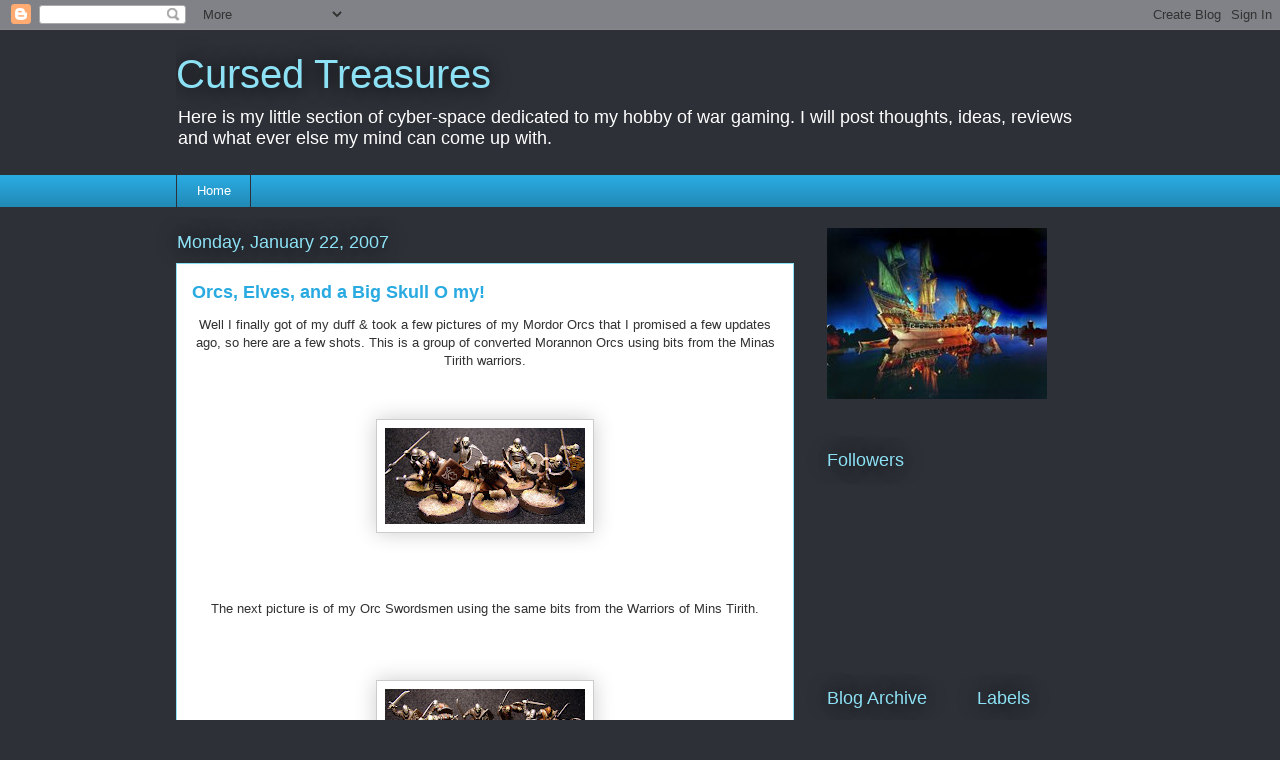

--- FILE ---
content_type: text/html; charset=UTF-8
request_url: https://cursedtreasures.blogspot.com/2007/01/
body_size: 30657
content:
<!DOCTYPE html>
<html class='v2' dir='ltr' lang='en'>
<head>
<link href='https://www.blogger.com/static/v1/widgets/335934321-css_bundle_v2.css' rel='stylesheet' type='text/css'/>
<meta content='width=1100' name='viewport'/>
<meta content='text/html; charset=UTF-8' http-equiv='Content-Type'/>
<meta content='blogger' name='generator'/>
<link href='https://cursedtreasures.blogspot.com/favicon.ico' rel='icon' type='image/x-icon'/>
<link href='http://cursedtreasures.blogspot.com/2007/01/' rel='canonical'/>
<link rel="alternate" type="application/atom+xml" title="Cursed Treasures - Atom" href="https://cursedtreasures.blogspot.com/feeds/posts/default" />
<link rel="alternate" type="application/rss+xml" title="Cursed Treasures - RSS" href="https://cursedtreasures.blogspot.com/feeds/posts/default?alt=rss" />
<link rel="service.post" type="application/atom+xml" title="Cursed Treasures - Atom" href="https://www.blogger.com/feeds/38074425/posts/default" />
<!--Can't find substitution for tag [blog.ieCssRetrofitLinks]-->
<meta content='http://cursedtreasures.blogspot.com/2007/01/' property='og:url'/>
<meta content='Cursed Treasures' property='og:title'/>
<meta content='Here is my little section of cyber-space dedicated to my hobby of war gaming. I will post thoughts, ideas, reviews and what ever else my mind can come up with.' property='og:description'/>
<title>Cursed Treasures: January 2007</title>
<style id='page-skin-1' type='text/css'><!--
/*
-----------------------------------------------
Blogger Template Style
Name:     Awesome Inc.
Designer: Tina Chen
URL:      tinachen.org
----------------------------------------------- */
/* Content
----------------------------------------------- */
body {
font: normal normal 13px Arial, Tahoma, Helvetica, FreeSans, sans-serif;
color: #333333;
background: #2d3037 none repeat scroll top left;
}
html body .content-outer {
min-width: 0;
max-width: 100%;
width: 100%;
}
a:link {
text-decoration: none;
color: #29aae1;
}
a:visited {
text-decoration: none;
color: #015782;
}
a:hover {
text-decoration: underline;
color: #29aae1;
}
.body-fauxcolumn-outer .cap-top {
position: absolute;
z-index: 1;
height: 276px;
width: 100%;
background: transparent none repeat-x scroll top left;
_background-image: none;
}
/* Columns
----------------------------------------------- */
.content-inner {
padding: 0;
}
.header-inner .section {
margin: 0 16px;
}
.tabs-inner .section {
margin: 0 16px;
}
.main-inner {
padding-top: 55px;
}
.main-inner .column-center-inner,
.main-inner .column-left-inner,
.main-inner .column-right-inner {
padding: 0 5px;
}
*+html body .main-inner .column-center-inner {
margin-top: -55px;
}
#layout .main-inner .column-center-inner {
margin-top: 0;
}
/* Header
----------------------------------------------- */
.header-outer {
margin: 0 0 15px 0;
background: transparent none repeat scroll 0 0;
}
.Header h1 {
font: normal normal 40px Arial, Tahoma, Helvetica, FreeSans, sans-serif;
color: #8ce1f5;
text-shadow: 0 0 20px #000000;
}
.Header h1 a {
color: #8ce1f5;
}
.Header .description {
font: normal normal 18px Arial, Tahoma, Helvetica, FreeSans, sans-serif;
color: #ffffff;
}
.header-inner .Header .titlewrapper,
.header-inner .Header .descriptionwrapper {
padding-left: 0;
padding-right: 0;
margin-bottom: 0;
}
.header-inner .Header .titlewrapper {
padding-top: 22px;
}
/* Tabs
----------------------------------------------- */
.tabs-outer {
overflow: hidden;
position: relative;
background: #29aae1 url(https://resources.blogblog.com/blogblog/data/1kt/awesomeinc/tabs_gradient_light.png) repeat scroll 0 0;
}
#layout .tabs-outer {
overflow: visible;
}
.tabs-cap-top, .tabs-cap-bottom {
position: absolute;
width: 100%;
border-top: 1px solid #2d3037;
}
.tabs-cap-bottom {
bottom: 0;
}
.tabs-inner .widget li a {
display: inline-block;
margin: 0;
padding: .6em 1.5em;
font: normal normal 13px Arial, Tahoma, Helvetica, FreeSans, sans-serif;
color: #ffffff;
border-top: 1px solid #2d3037;
border-bottom: 1px solid #2d3037;
border-left: 1px solid #2d3037;
height: 16px;
line-height: 16px;
}
.tabs-inner .widget li:last-child a {
border-right: 1px solid #2d3037;
}
.tabs-inner .widget li.selected a, .tabs-inner .widget li a:hover {
background: #01689c url(https://resources.blogblog.com/blogblog/data/1kt/awesomeinc/tabs_gradient_light.png) repeat-x scroll 0 -100px;
color: #ffffff;
}
/* Headings
----------------------------------------------- */
h2 {
font: normal normal 18px Arial, Tahoma, Helvetica, FreeSans, sans-serif;
color: #8ce1f5;
}
/* Widgets
----------------------------------------------- */
.main-inner .section {
margin: 0 27px;
padding: 0;
}
.main-inner .column-left-outer,
.main-inner .column-right-outer {
margin-top: -3.3em;
}
#layout .main-inner .column-left-outer,
#layout .main-inner .column-right-outer {
margin-top: 0;
}
.main-inner .column-left-inner,
.main-inner .column-right-inner {
background: transparent none repeat 0 0;
-moz-box-shadow: 0 0 0 rgba(0, 0, 0, .2);
-webkit-box-shadow: 0 0 0 rgba(0, 0, 0, .2);
-goog-ms-box-shadow: 0 0 0 rgba(0, 0, 0, .2);
box-shadow: 0 0 0 rgba(0, 0, 0, .2);
-moz-border-radius: 0;
-webkit-border-radius: 0;
-goog-ms-border-radius: 0;
border-radius: 0;
}
#layout .main-inner .column-left-inner,
#layout .main-inner .column-right-inner {
margin-top: 0;
}
.sidebar .widget {
font: normal normal 13px Arial, Tahoma, Helvetica, FreeSans, sans-serif;
color: #ffffff;
}
.sidebar .widget a:link {
color: #29aae1;
}
.sidebar .widget a:visited {
color: #015782;
}
.sidebar .widget a:hover {
color: #29aae1;
}
.sidebar .widget h2 {
text-shadow: 0 0 20px #000000;
}
.main-inner .widget {
background-color: transparent;
border: 1px solid transparent;
padding: 0 0 15px;
margin: 20px -16px;
-moz-box-shadow: 0 0 0 rgba(0, 0, 0, .2);
-webkit-box-shadow: 0 0 0 rgba(0, 0, 0, .2);
-goog-ms-box-shadow: 0 0 0 rgba(0, 0, 0, .2);
box-shadow: 0 0 0 rgba(0, 0, 0, .2);
-moz-border-radius: 0;
-webkit-border-radius: 0;
-goog-ms-border-radius: 0;
border-radius: 0;
}
.main-inner .widget h2 {
margin: 0 -0;
padding: .6em 0 .5em;
border-bottom: 1px solid transparent;
}
.footer-inner .widget h2 {
padding: 0 0 .4em;
border-bottom: 1px solid transparent;
}
.main-inner .widget h2 + div, .footer-inner .widget h2 + div {
border-top: 0 solid transparent;
padding-top: 8px;
}
.main-inner .widget .widget-content {
margin: 0 -0;
padding: 7px 0 0;
}
.main-inner .widget ul, .main-inner .widget #ArchiveList ul.flat {
margin: -8px -15px 0;
padding: 0;
list-style: none;
}
.main-inner .widget #ArchiveList {
margin: -8px 0 0;
}
.main-inner .widget ul li, .main-inner .widget #ArchiveList ul.flat li {
padding: .5em 15px;
text-indent: 0;
color: #ffffff;
border-top: 0 solid transparent;
border-bottom: 1px solid transparent;
}
.main-inner .widget #ArchiveList ul li {
padding-top: .25em;
padding-bottom: .25em;
}
.main-inner .widget ul li:first-child, .main-inner .widget #ArchiveList ul.flat li:first-child {
border-top: none;
}
.main-inner .widget ul li:last-child, .main-inner .widget #ArchiveList ul.flat li:last-child {
border-bottom: none;
}
.post-body {
position: relative;
}
.main-inner .widget .post-body ul {
padding: 0 2.5em;
margin: .5em 0;
list-style: disc;
}
.main-inner .widget .post-body ul li {
padding: 0.25em 0;
margin-bottom: .25em;
color: #333333;
border: none;
}
.footer-inner .widget ul {
padding: 0;
list-style: none;
}
.widget .zippy {
color: #ffffff;
}
/* Posts
----------------------------------------------- */
body .main-inner .Blog {
padding: 0;
margin-bottom: 1em;
background-color: transparent;
border: none;
-moz-box-shadow: 0 0 0 rgba(0, 0, 0, 0);
-webkit-box-shadow: 0 0 0 rgba(0, 0, 0, 0);
-goog-ms-box-shadow: 0 0 0 rgba(0, 0, 0, 0);
box-shadow: 0 0 0 rgba(0, 0, 0, 0);
}
.main-inner .section:last-child .Blog:last-child {
padding: 0;
margin-bottom: 1em;
}
.main-inner .widget h2.date-header {
margin: 0 -15px 1px;
padding: 0 0 0 0;
font: normal normal 18px Arial, Tahoma, Helvetica, FreeSans, sans-serif;
color: #8ce1f5;
background: transparent none no-repeat fixed center center;
border-top: 0 solid transparent;
border-bottom: 1px solid transparent;
-moz-border-radius-topleft: 0;
-moz-border-radius-topright: 0;
-webkit-border-top-left-radius: 0;
-webkit-border-top-right-radius: 0;
border-top-left-radius: 0;
border-top-right-radius: 0;
position: absolute;
bottom: 100%;
left: 0;
text-shadow: 0 0 20px #000000;
}
.main-inner .widget h2.date-header span {
font: normal normal 18px Arial, Tahoma, Helvetica, FreeSans, sans-serif;
display: block;
padding: .5em 15px;
border-left: 0 solid transparent;
border-right: 0 solid transparent;
}
.date-outer {
position: relative;
margin: 55px 0 20px;
padding: 0 15px;
background-color: #ffffff;
border: 1px solid #8ce1f5;
-moz-box-shadow: 0 0 0 rgba(0, 0, 0, .2);
-webkit-box-shadow: 0 0 0 rgba(0, 0, 0, .2);
-goog-ms-box-shadow: 0 0 0 rgba(0, 0, 0, .2);
box-shadow: 0 0 0 rgba(0, 0, 0, .2);
-moz-border-radius: 0;
-webkit-border-radius: 0;
-goog-ms-border-radius: 0;
border-radius: 0;
}
.date-outer:first-child {
margin-top: 0;
}
.date-outer:last-child {
margin-bottom: 0;
-moz-border-radius-bottomleft: 0;
-moz-border-radius-bottomright: 0;
-webkit-border-bottom-left-radius: 0;
-webkit-border-bottom-right-radius: 0;
-goog-ms-border-bottom-left-radius: 0;
-goog-ms-border-bottom-right-radius: 0;
border-bottom-left-radius: 0;
border-bottom-right-radius: 0;
}
.date-posts {
margin: 0 -0;
padding: 0 0;
clear: both;
}
.post-outer, .inline-ad {
border-top: 1px solid #8ce1f5;
margin: 0 -0;
padding: 15px 0;
}
.post-outer {
padding-bottom: 10px;
}
.post-outer:first-child {
padding-top: 10px;
border-top: none;
}
.post-outer:last-child, .inline-ad:last-child {
border-bottom: none;
}
.post-body {
position: relative;
}
.post-body img {
padding: 8px;
background: #ffffff;
border: 1px solid #cccccc;
-moz-box-shadow: 0 0 20px rgba(0, 0, 0, .2);
-webkit-box-shadow: 0 0 20px rgba(0, 0, 0, .2);
box-shadow: 0 0 20px rgba(0, 0, 0, .2);
-moz-border-radius: 0;
-webkit-border-radius: 0;
border-radius: 0;
}
h3.post-title, h4 {
font: normal bold 18px Arial, Tahoma, Helvetica, FreeSans, sans-serif;
color: #29aae1;
}
h3.post-title a {
font: normal bold 18px Arial, Tahoma, Helvetica, FreeSans, sans-serif;
color: #29aae1;
}
h3.post-title a:hover {
color: #29aae1;
text-decoration: underline;
}
.post-header {
margin: 0 0 1em;
}
.post-body {
line-height: 1.4;
}
.post-outer h2 {
color: #333333;
}
.post-footer {
margin: 1.5em 0 0;
}
#blog-pager {
padding: 15px;
font-size: 120%;
background-color: transparent;
border: 1px solid transparent;
-moz-box-shadow: 0 0 0 rgba(0, 0, 0, .2);
-webkit-box-shadow: 0 0 0 rgba(0, 0, 0, .2);
-goog-ms-box-shadow: 0 0 0 rgba(0, 0, 0, .2);
box-shadow: 0 0 0 rgba(0, 0, 0, .2);
-moz-border-radius: 0;
-webkit-border-radius: 0;
-goog-ms-border-radius: 0;
border-radius: 0;
-moz-border-radius-topleft: 0;
-moz-border-radius-topright: 0;
-webkit-border-top-left-radius: 0;
-webkit-border-top-right-radius: 0;
-goog-ms-border-top-left-radius: 0;
-goog-ms-border-top-right-radius: 0;
border-top-left-radius: 0;
border-top-right-radius-topright: 0;
margin-top: 0;
}
.blog-feeds, .post-feeds {
margin: 1em 0;
text-align: center;
color: #ffffff;
}
.blog-feeds a, .post-feeds a {
color: #29aae1;
}
.blog-feeds a:visited, .post-feeds a:visited {
color: #015782;
}
.blog-feeds a:hover, .post-feeds a:hover {
color: #29aae1;
}
.post-outer .comments {
margin-top: 2em;
}
/* Comments
----------------------------------------------- */
.comments .comments-content .icon.blog-author {
background-repeat: no-repeat;
background-image: url([data-uri]);
}
.comments .comments-content .loadmore a {
border-top: 1px solid #2d3037;
border-bottom: 1px solid #2d3037;
}
.comments .continue {
border-top: 2px solid #2d3037;
}
/* Footer
----------------------------------------------- */
.footer-outer {
margin: -0 0 -1px;
padding: 0 0 0;
color: #ffffff;
overflow: hidden;
}
.footer-fauxborder-left {
border-top: 1px solid transparent;
background: transparent none repeat scroll 0 0;
-moz-box-shadow: 0 0 0 rgba(0, 0, 0, .2);
-webkit-box-shadow: 0 0 0 rgba(0, 0, 0, .2);
-goog-ms-box-shadow: 0 0 0 rgba(0, 0, 0, .2);
box-shadow: 0 0 0 rgba(0, 0, 0, .2);
margin: 0 -0;
}
/* Mobile
----------------------------------------------- */
body.mobile {
background-size: auto;
}
.mobile .body-fauxcolumn-outer {
background: transparent none repeat scroll top left;
}
*+html body.mobile .main-inner .column-center-inner {
margin-top: 0;
}
.mobile .main-inner .widget {
padding: 0 0 15px;
}
.mobile .main-inner .widget h2 + div,
.mobile .footer-inner .widget h2 + div {
border-top: none;
padding-top: 0;
}
.mobile .footer-inner .widget h2 {
padding: 0.5em 0;
border-bottom: none;
}
.mobile .main-inner .widget .widget-content {
margin: 0;
padding: 7px 0 0;
}
.mobile .main-inner .widget ul,
.mobile .main-inner .widget #ArchiveList ul.flat {
margin: 0 -15px 0;
}
.mobile .main-inner .widget h2.date-header {
left: 0;
}
.mobile .date-header span {
padding: 0.4em 0;
}
.mobile .date-outer:first-child {
margin-bottom: 0;
border: 1px solid #8ce1f5;
-moz-border-radius-topleft: 0;
-moz-border-radius-topright: 0;
-webkit-border-top-left-radius: 0;
-webkit-border-top-right-radius: 0;
-goog-ms-border-top-left-radius: 0;
-goog-ms-border-top-right-radius: 0;
border-top-left-radius: 0;
border-top-right-radius: 0;
}
.mobile .date-outer {
border-color: #8ce1f5;
border-width: 0 1px 1px;
}
.mobile .date-outer:last-child {
margin-bottom: 0;
}
.mobile .main-inner {
padding: 0;
}
.mobile .header-inner .section {
margin: 0;
}
.mobile .post-outer, .mobile .inline-ad {
padding: 5px 0;
}
.mobile .tabs-inner .section {
margin: 0 10px;
}
.mobile .main-inner .widget h2 {
margin: 0;
padding: 0;
}
.mobile .main-inner .widget h2.date-header span {
padding: 0;
}
.mobile .main-inner .widget .widget-content {
margin: 0;
padding: 7px 0 0;
}
.mobile #blog-pager {
border: 1px solid transparent;
background: transparent none repeat scroll 0 0;
}
.mobile .main-inner .column-left-inner,
.mobile .main-inner .column-right-inner {
background: transparent none repeat 0 0;
-moz-box-shadow: none;
-webkit-box-shadow: none;
-goog-ms-box-shadow: none;
box-shadow: none;
}
.mobile .date-posts {
margin: 0;
padding: 0;
}
.mobile .footer-fauxborder-left {
margin: 0;
border-top: inherit;
}
.mobile .main-inner .section:last-child .Blog:last-child {
margin-bottom: 0;
}
.mobile-index-contents {
color: #333333;
}
.mobile .mobile-link-button {
background: #29aae1 url(https://resources.blogblog.com/blogblog/data/1kt/awesomeinc/tabs_gradient_light.png) repeat scroll 0 0;
}
.mobile-link-button a:link, .mobile-link-button a:visited {
color: #ffffff;
}
.mobile .tabs-inner .PageList .widget-content {
background: transparent;
border-top: 1px solid;
border-color: #2d3037;
color: #ffffff;
}
.mobile .tabs-inner .PageList .widget-content .pagelist-arrow {
border-left: 1px solid #2d3037;
}

--></style>
<style id='template-skin-1' type='text/css'><!--
body {
min-width: 960px;
}
.content-outer, .content-fauxcolumn-outer, .region-inner {
min-width: 960px;
max-width: 960px;
_width: 960px;
}
.main-inner .columns {
padding-left: 0;
padding-right: 310px;
}
.main-inner .fauxcolumn-center-outer {
left: 0;
right: 310px;
/* IE6 does not respect left and right together */
_width: expression(this.parentNode.offsetWidth -
parseInt("0") -
parseInt("310px") + 'px');
}
.main-inner .fauxcolumn-left-outer {
width: 0;
}
.main-inner .fauxcolumn-right-outer {
width: 310px;
}
.main-inner .column-left-outer {
width: 0;
right: 100%;
margin-left: -0;
}
.main-inner .column-right-outer {
width: 310px;
margin-right: -310px;
}
#layout {
min-width: 0;
}
#layout .content-outer {
min-width: 0;
width: 800px;
}
#layout .region-inner {
min-width: 0;
width: auto;
}
body#layout div.add_widget {
padding: 8px;
}
body#layout div.add_widget a {
margin-left: 32px;
}
--></style>
<link href='https://www.blogger.com/dyn-css/authorization.css?targetBlogID=38074425&amp;zx=414f1ff1-387d-405a-b24a-736ac5154d40' media='none' onload='if(media!=&#39;all&#39;)media=&#39;all&#39;' rel='stylesheet'/><noscript><link href='https://www.blogger.com/dyn-css/authorization.css?targetBlogID=38074425&amp;zx=414f1ff1-387d-405a-b24a-736ac5154d40' rel='stylesheet'/></noscript>
<meta name='google-adsense-platform-account' content='ca-host-pub-1556223355139109'/>
<meta name='google-adsense-platform-domain' content='blogspot.com'/>

</head>
<body class='loading variant-icy'>
<div class='navbar section' id='navbar' name='Navbar'><div class='widget Navbar' data-version='1' id='Navbar1'><script type="text/javascript">
    function setAttributeOnload(object, attribute, val) {
      if(window.addEventListener) {
        window.addEventListener('load',
          function(){ object[attribute] = val; }, false);
      } else {
        window.attachEvent('onload', function(){ object[attribute] = val; });
      }
    }
  </script>
<div id="navbar-iframe-container"></div>
<script type="text/javascript" src="https://apis.google.com/js/platform.js"></script>
<script type="text/javascript">
      gapi.load("gapi.iframes:gapi.iframes.style.bubble", function() {
        if (gapi.iframes && gapi.iframes.getContext) {
          gapi.iframes.getContext().openChild({
              url: 'https://www.blogger.com/navbar/38074425?origin\x3dhttps://cursedtreasures.blogspot.com',
              where: document.getElementById("navbar-iframe-container"),
              id: "navbar-iframe"
          });
        }
      });
    </script><script type="text/javascript">
(function() {
var script = document.createElement('script');
script.type = 'text/javascript';
script.src = '//pagead2.googlesyndication.com/pagead/js/google_top_exp.js';
var head = document.getElementsByTagName('head')[0];
if (head) {
head.appendChild(script);
}})();
</script>
</div></div>
<div class='body-fauxcolumns'>
<div class='fauxcolumn-outer body-fauxcolumn-outer'>
<div class='cap-top'>
<div class='cap-left'></div>
<div class='cap-right'></div>
</div>
<div class='fauxborder-left'>
<div class='fauxborder-right'></div>
<div class='fauxcolumn-inner'>
</div>
</div>
<div class='cap-bottom'>
<div class='cap-left'></div>
<div class='cap-right'></div>
</div>
</div>
</div>
<div class='content'>
<div class='content-fauxcolumns'>
<div class='fauxcolumn-outer content-fauxcolumn-outer'>
<div class='cap-top'>
<div class='cap-left'></div>
<div class='cap-right'></div>
</div>
<div class='fauxborder-left'>
<div class='fauxborder-right'></div>
<div class='fauxcolumn-inner'>
</div>
</div>
<div class='cap-bottom'>
<div class='cap-left'></div>
<div class='cap-right'></div>
</div>
</div>
</div>
<div class='content-outer'>
<div class='content-cap-top cap-top'>
<div class='cap-left'></div>
<div class='cap-right'></div>
</div>
<div class='fauxborder-left content-fauxborder-left'>
<div class='fauxborder-right content-fauxborder-right'></div>
<div class='content-inner'>
<header>
<div class='header-outer'>
<div class='header-cap-top cap-top'>
<div class='cap-left'></div>
<div class='cap-right'></div>
</div>
<div class='fauxborder-left header-fauxborder-left'>
<div class='fauxborder-right header-fauxborder-right'></div>
<div class='region-inner header-inner'>
<div class='header section' id='header' name='Header'><div class='widget Header' data-version='1' id='Header1'>
<div id='header-inner'>
<div class='titlewrapper'>
<h1 class='title'>
<a href='https://cursedtreasures.blogspot.com/'>
Cursed Treasures
</a>
</h1>
</div>
<div class='descriptionwrapper'>
<p class='description'><span>Here is my little section of cyber-space dedicated to my hobby of war gaming. I will post thoughts, ideas, reviews and what ever else my mind can come up with.</span></p>
</div>
</div>
</div></div>
</div>
</div>
<div class='header-cap-bottom cap-bottom'>
<div class='cap-left'></div>
<div class='cap-right'></div>
</div>
</div>
</header>
<div class='tabs-outer'>
<div class='tabs-cap-top cap-top'>
<div class='cap-left'></div>
<div class='cap-right'></div>
</div>
<div class='fauxborder-left tabs-fauxborder-left'>
<div class='fauxborder-right tabs-fauxborder-right'></div>
<div class='region-inner tabs-inner'>
<div class='tabs section' id='crosscol' name='Cross-Column'><div class='widget PageList' data-version='1' id='PageList1'>
<h2>Pages</h2>
<div class='widget-content'>
<ul>
<li>
<a href='https://cursedtreasures.blogspot.com/'>Home</a>
</li>
</ul>
<div class='clear'></div>
</div>
</div></div>
<div class='tabs no-items section' id='crosscol-overflow' name='Cross-Column 2'></div>
</div>
</div>
<div class='tabs-cap-bottom cap-bottom'>
<div class='cap-left'></div>
<div class='cap-right'></div>
</div>
</div>
<div class='main-outer'>
<div class='main-cap-top cap-top'>
<div class='cap-left'></div>
<div class='cap-right'></div>
</div>
<div class='fauxborder-left main-fauxborder-left'>
<div class='fauxborder-right main-fauxborder-right'></div>
<div class='region-inner main-inner'>
<div class='columns fauxcolumns'>
<div class='fauxcolumn-outer fauxcolumn-center-outer'>
<div class='cap-top'>
<div class='cap-left'></div>
<div class='cap-right'></div>
</div>
<div class='fauxborder-left'>
<div class='fauxborder-right'></div>
<div class='fauxcolumn-inner'>
</div>
</div>
<div class='cap-bottom'>
<div class='cap-left'></div>
<div class='cap-right'></div>
</div>
</div>
<div class='fauxcolumn-outer fauxcolumn-left-outer'>
<div class='cap-top'>
<div class='cap-left'></div>
<div class='cap-right'></div>
</div>
<div class='fauxborder-left'>
<div class='fauxborder-right'></div>
<div class='fauxcolumn-inner'>
</div>
</div>
<div class='cap-bottom'>
<div class='cap-left'></div>
<div class='cap-right'></div>
</div>
</div>
<div class='fauxcolumn-outer fauxcolumn-right-outer'>
<div class='cap-top'>
<div class='cap-left'></div>
<div class='cap-right'></div>
</div>
<div class='fauxborder-left'>
<div class='fauxborder-right'></div>
<div class='fauxcolumn-inner'>
</div>
</div>
<div class='cap-bottom'>
<div class='cap-left'></div>
<div class='cap-right'></div>
</div>
</div>
<!-- corrects IE6 width calculation -->
<div class='columns-inner'>
<div class='column-center-outer'>
<div class='column-center-inner'>
<div class='main section' id='main' name='Main'><div class='widget Blog' data-version='1' id='Blog1'>
<div class='blog-posts hfeed'>

          <div class="date-outer">
        
<h2 class='date-header'><span>Monday, January 22, 2007</span></h2>

          <div class="date-posts">
        
<div class='post-outer'>
<div class='post hentry uncustomized-post-template' itemprop='blogPost' itemscope='itemscope' itemtype='http://schema.org/BlogPosting'>
<meta content='https://blogger.googleusercontent.com/img/b/R29vZ2xl/AVvXsEjFO16n0D1b6UpomnNDqBmNRD9qQxl5mxU9QutpzbMVC6D2SG13ccVLrYKFSxK_oyb9LeGRI-CMFEkWqzna6hi3T6lR_iazEjUU13ggwOPJi1ZQf8nnpxR6CQCl1vn6PnVJ_oNxrw/s200/Morannongroup2.JPG' itemprop='image_url'/>
<meta content='38074425' itemprop='blogId'/>
<meta content='1696955104156914240' itemprop='postId'/>
<a name='1696955104156914240'></a>
<h3 class='post-title entry-title' itemprop='name'>
<a href='https://cursedtreasures.blogspot.com/2007/01/orcs-elves-and-big-skull-o-my.html'>Orcs, Elves, and a Big Skull O my!</a>
</h3>
<div class='post-header'>
<div class='post-header-line-1'></div>
</div>
<div class='post-body entry-content' id='post-body-1696955104156914240' itemprop='description articleBody'>
<div align="center"> Well I finally got of my duff & took a few pictures of my Mordor Orcs that I promised a few updates ago, so here are a few shots. This is a group of converted Morannon Orcs using bits from the Minas Tirith warriors.</div><br /><br /><p align="center"><a href="https://blogger.googleusercontent.com/img/b/R29vZ2xl/AVvXsEjFO16n0D1b6UpomnNDqBmNRD9qQxl5mxU9QutpzbMVC6D2SG13ccVLrYKFSxK_oyb9LeGRI-CMFEkWqzna6hi3T6lR_iazEjUU13ggwOPJi1ZQf8nnpxR6CQCl1vn6PnVJ_oNxrw/s1600-h/Morannongroup2.JPG"><img alt="" border="0" id="BLOGGER_PHOTO_ID_5022912686190860210" src="https://blogger.googleusercontent.com/img/b/R29vZ2xl/AVvXsEjFO16n0D1b6UpomnNDqBmNRD9qQxl5mxU9QutpzbMVC6D2SG13ccVLrYKFSxK_oyb9LeGRI-CMFEkWqzna6hi3T6lR_iazEjUU13ggwOPJi1ZQf8nnpxR6CQCl1vn6PnVJ_oNxrw/s200/Morannongroup2.JPG" style="CURSOR: hand" /></a></p><br /><br /><p align="center">The next picture is of my Orc Swordsmen using the same bits from the Warriors of Mins Tirith.</p><br /><br /><p align="center"><a href="https://blogger.googleusercontent.com/img/b/R29vZ2xl/AVvXsEiCQSxDChLMpjcjpJitQm2TpMebIBHuUDiRyo1JVclugvNE6ImbGWAwlo4T-firGqategZiPowtTWVEoV-PRpFCZKeymhqql13ko8lERYTkzPj4MFxX782hEIEeUBqh0EycJg2AlQ/s1600-h/Orcswrdgroup.JPG"><img alt="" border="0" id="BLOGGER_PHOTO_ID_5022912694780794818" src="https://blogger.googleusercontent.com/img/b/R29vZ2xl/AVvXsEiCQSxDChLMpjcjpJitQm2TpMebIBHuUDiRyo1JVclugvNE6ImbGWAwlo4T-firGqategZiPowtTWVEoV-PRpFCZKeymhqql13ko8lERYTkzPj4MFxX782hEIEeUBqh0EycJg2AlQ/s200/Orcswrdgroup.JPG" style="CURSOR: hand" /></a></p><br /><br /><p align="center">Here is a shot of my Warg Riders, I currently have 8 out of 12 done:</p><br /><br /><p align="center"><a href="https://blogger.googleusercontent.com/img/b/R29vZ2xl/AVvXsEgSW9yuXLquDzGUcq3pkbcx1L-O9MKdPY_fcM4E5-cjDUtijuvDQd6LiRoU_DI1IhBFon_G-7WvskmTdZoHXybJPdi1QIZsu8w2FWprpW6TU94J0qD_gOegl9u_9RyqSfgA9UY9SQ/s1600-h/Warggroup.JPG"><img alt="" border="0" id="BLOGGER_PHOTO_ID_5022912724845565906" src="https://blogger.googleusercontent.com/img/b/R29vZ2xl/AVvXsEgSW9yuXLquDzGUcq3pkbcx1L-O9MKdPY_fcM4E5-cjDUtijuvDQd6LiRoU_DI1IhBFon_G-7WvskmTdZoHXybJPdi1QIZsu8w2FWprpW6TU94J0qD_gOegl9u_9RyqSfgA9UY9SQ/s200/Warggroup.JPG" style="CURSOR: hand" /></a></p><br /><br /><p align="center">The last two shots are of my Mordor Standard bearer &amp; the Orc Captain.</p><br /><br /><p align="center"><a href="https://blogger.googleusercontent.com/img/b/R29vZ2xl/AVvXsEiDSIepf3rni6zXgcQqUPD7Uf3UlrUeWHSkFfgBBIVJYbPi1QES9b9EimFVqwAceLHixrM1LppG0Vjd0xQiJ4lCPFIDu4zzLOKCMIffMWlRc5S4PQ1359PXnjc0CybGY4EEN_cWzQ/s1600-h/MordorBanner.JPG"><img alt="" border="0" id="BLOGGER_PHOTO_ID_5022912729140533218" src="https://blogger.googleusercontent.com/img/b/R29vZ2xl/AVvXsEiDSIepf3rni6zXgcQqUPD7Uf3UlrUeWHSkFfgBBIVJYbPi1QES9b9EimFVqwAceLHixrM1LppG0Vjd0xQiJ4lCPFIDu4zzLOKCMIffMWlRc5S4PQ1359PXnjc0CybGY4EEN_cWzQ/s200/MordorBanner.JPG" style="CURSOR: hand" /></a></p><br /><br /><p align="center"><a href="https://blogger.googleusercontent.com/img/b/R29vZ2xl/AVvXsEitNKJuMyDrMWeil7evXeg9n2wCWxmCJYNfpOxx_a5vEKpnDaBmvQnTOxTBai9ct7GxZ89ZeCDf8v29tOd_YI7QNv6R01inFYD04DAbP8bgphs0hkbU6NEbyte-RXUa4jzyLPLvEA/s1600-h/OrcCaptain.JPG"><img alt="" border="0" id="BLOGGER_PHOTO_ID_5022912733435500530" src="https://blogger.googleusercontent.com/img/b/R29vZ2xl/AVvXsEitNKJuMyDrMWeil7evXeg9n2wCWxmCJYNfpOxx_a5vEKpnDaBmvQnTOxTBai9ct7GxZ89ZeCDf8v29tOd_YI7QNv6R01inFYD04DAbP8bgphs0hkbU6NEbyte-RXUa4jzyLPLvEA/s200/OrcCaptain.JPG" style="CURSOR: hand" /></a></p><br /><br /><p align="center"></p><br /><br /><p align="center">Also here is my next project that I'm working on. It's a Elven force from Rivendall for the upcomming Campaign day event that I'm running on February 11th at Imperial Outpost. I'm really not playing but organizing the event & will only play if we have an odd number of players. Because of this I had to put together a good force to play not knowing what side I will be playing on. So I will either have the Good side with 250 points of elves (only 18 models) or I will use my Orcs. But reguardless I need to get started on painting really soon.</p><p align="center"><a href="https://blogger.googleusercontent.com/img/b/R29vZ2xl/AVvXsEieYUrQ5AArOwIGnZ3VuRS6_M89TYdUrdv23nRg65WsCbsZP1gNzbfJI2GGAB4_ZAqjHRfDl_JNq2gyyU3Pq_Skbn0XUNA3_aUIbIGVAGUSZMsZi-mGe4NyuEP5iM4JjJ0Tzw3RWw/s1600-h/NextProject.JPG"><img alt="" border="0" id="BLOGGER_PHOTO_ID_5022914915278886914" src="https://blogger.googleusercontent.com/img/b/R29vZ2xl/AVvXsEieYUrQ5AArOwIGnZ3VuRS6_M89TYdUrdv23nRg65WsCbsZP1gNzbfJI2GGAB4_ZAqjHRfDl_JNq2gyyU3Pq_Skbn0XUNA3_aUIbIGVAGUSZMsZi-mGe4NyuEP5iM4JjJ0Tzw3RWw/s200/NextProject.JPG" style="CURSOR: hand" /></a></p><p align="center"> </p><p align="center">Now here is a shot of some Tactical miniatures that I painted up a while ago. have not used them in a game but looking forward to.</p><p align="center"><a href="https://blogger.googleusercontent.com/img/b/R29vZ2xl/AVvXsEh5VlNY0xS4S43nZmwYLrZWNZGnRHxzcOphDLLrrkmnl7tUfX8n1QEqdeMjkfDLlSaR45-Fz-uh3MvxiZqmbrP9r7TsTFbIPB2gaAbjfFwgqK2Hgyv1G5DkG_hRR3WJPmlF2rSVBw/s1600-h/DSC00353.JPG"><img alt="" border="0" id="BLOGGER_PHOTO_ID_5022914919573854226" src="https://blogger.googleusercontent.com/img/b/R29vZ2xl/AVvXsEh5VlNY0xS4S43nZmwYLrZWNZGnRHxzcOphDLLrrkmnl7tUfX8n1QEqdeMjkfDLlSaR45-Fz-uh3MvxiZqmbrP9r7TsTFbIPB2gaAbjfFwgqK2Hgyv1G5DkG_hRR3WJPmlF2rSVBw/s200/DSC00353.JPG" style="CURSOR: hand" /></a></p><p align="center"> </p><p align="center">In my last post I included shots of my Sisters of Battle, well I have two Inquistors that I'm working on for the force and this guy is going to be the more Radical Inquistor, hence the Golden armour. This is an old figure that my good friend Rob B gave me. He had been wanting to use him for awhile & when I told him about my Radical Inq, he gave me this guy. Most folks that see him don't even know he is an older Games Workshop figure, from around the 80's I think.</p><p align="center"><a href="https://blogger.googleusercontent.com/img/b/R29vZ2xl/AVvXsEjDkHjLFB8JrVnmQPRGTj-NztFU5DrVAAsoeQsWOxJvn1At_qGA5ahGduEE9PxQ9RoqnB-hksyt6FdQuxR_D1BZfQ6fWS6_W__p8hvFdwaAsSZSv9578WV7dtooaoeA0gH_5cvXKg/s1600-h/DSC00361.JPG"><img alt="" border="0" id="BLOGGER_PHOTO_ID_5022914923868821538" src="https://blogger.googleusercontent.com/img/b/R29vZ2xl/AVvXsEjDkHjLFB8JrVnmQPRGTj-NztFU5DrVAAsoeQsWOxJvn1At_qGA5ahGduEE9PxQ9RoqnB-hksyt6FdQuxR_D1BZfQ6fWS6_W__p8hvFdwaAsSZSv9578WV7dtooaoeA0gH_5cvXKg/s200/DSC00361.JPG" style="CURSOR: hand" /></a></p><p align="center"><a href="https://blogger.googleusercontent.com/img/b/R29vZ2xl/AVvXsEilm6UCeJRWtrbaH7Fsi9AJeic0l9yq2lJxGo-o7ezl1WKmM6fze3N-dACif3Q_UR8SAg1jlKCLD5fcIHRE8qXWWJSLW3tntDz8n9vhAhLfwEQO5Kz9Wkcv0RbEgjevI2PCyc-24A/s1600-h/DSC00362.JPG"><img alt="" border="0" id="BLOGGER_PHOTO_ID_5022914928163788850" src="https://blogger.googleusercontent.com/img/b/R29vZ2xl/AVvXsEilm6UCeJRWtrbaH7Fsi9AJeic0l9yq2lJxGo-o7ezl1WKmM6fze3N-dACif3Q_UR8SAg1jlKCLD5fcIHRE8qXWWJSLW3tntDz8n9vhAhLfwEQO5Kz9Wkcv0RbEgjevI2PCyc-24A/s200/DSC00362.JPG" style="CURSOR: hand" /></a></p><p align="center">He is still a long way off from being done, but he is getting there.</p><p align="center"> </p><p align="center">The last picture comes from a friend over across the pound in England, Tim Eagling. He recently went on holiday (vacation for us here in the states) to Paris Disneyland over Christmas. I asked him i he could snap off a few pictures of the Pirates of the Caribbean ride & Skull Rock for me. As soon as I saw the shot I loved it, this will be my next terrain project I think...</p><p align="center"><a href="https://blogger.googleusercontent.com/img/b/R29vZ2xl/AVvXsEgZvnBfWoavZ2roxheiHrsgAbY8-oQy2jaGaYHwqeRC9Ze8WuqV6ewaHFOlzi9FSnFGAvlBl963nu_gq7Ztaz1_3yfO2YiopToK4sT2CoVC7tbMAFAztiFy6pW6Ryqh-NSoYqLXRA/s1600-h/Skull+Rock.JPG"><img alt="" border="0" id="BLOGGER_PHOTO_ID_5022914936753723458" src="https://blogger.googleusercontent.com/img/b/R29vZ2xl/AVvXsEgZvnBfWoavZ2roxheiHrsgAbY8-oQy2jaGaYHwqeRC9Ze8WuqV6ewaHFOlzi9FSnFGAvlBl963nu_gq7Ztaz1_3yfO2YiopToK4sT2CoVC7tbMAFAztiFy6pW6Ryqh-NSoYqLXRA/s200/Skull+Rock.JPG" style="CURSOR: hand" /></a></p><div align="center">Thats it for now, off to paint...</div><div align="center"> </div><div align="center">TK<br /></div><p align="center"></p>
<div style='clear: both;'></div>
</div>
<div class='post-footer'>
<div class='post-footer-line post-footer-line-1'>
<span class='post-author vcard'>
Posted by
<span class='fn' itemprop='author' itemscope='itemscope' itemtype='http://schema.org/Person'>
<span itemprop='name'>Tim Kulinski</span>
</span>
</span>
<span class='post-timestamp'>
at
<meta content='http://cursedtreasures.blogspot.com/2007/01/orcs-elves-and-big-skull-o-my.html' itemprop='url'/>
<a class='timestamp-link' href='https://cursedtreasures.blogspot.com/2007/01/orcs-elves-and-big-skull-o-my.html' rel='bookmark' title='permanent link'><abbr class='published' itemprop='datePublished' title='2007-01-22T09:39:00-08:00'>9:39 AM</abbr></a>
</span>
<span class='post-comment-link'>
<a class='comment-link' href='https://www.blogger.com/comment/fullpage/post/38074425/1696955104156914240' onclick=''>
No comments:
  </a>
</span>
<span class='post-icons'>
<span class='item-control blog-admin pid-475307270'>
<a href='https://www.blogger.com/post-edit.g?blogID=38074425&postID=1696955104156914240&from=pencil' title='Edit Post'>
<img alt='' class='icon-action' height='18' src='https://resources.blogblog.com/img/icon18_edit_allbkg.gif' width='18'/>
</a>
</span>
</span>
<div class='post-share-buttons goog-inline-block'>
</div>
</div>
<div class='post-footer-line post-footer-line-2'>
<span class='post-labels'>
</span>
</div>
<div class='post-footer-line post-footer-line-3'>
<span class='post-location'>
</span>
</div>
</div>
</div>
</div>

          </div></div>
        

          <div class="date-outer">
        
<h2 class='date-header'><span>Wednesday, January 17, 2007</span></h2>

          <div class="date-posts">
        
<div class='post-outer'>
<div class='post hentry uncustomized-post-template' itemprop='blogPost' itemscope='itemscope' itemtype='http://schema.org/BlogPosting'>
<meta content='https://blogger.googleusercontent.com/img/b/R29vZ2xl/AVvXsEgfcNR1g6giXXiWu_sDJFiB9gXFxgynVLvFtaScak_CNijfv5svv9P8ZuaNKS__rsxbIfp8MYS0Ebro9zC-TwCoA6eDCehMsWYrnkou8_Vt77XE-QjwEILYn-TkL6wNzdmgAsy6mg/s200/vascover.jpg' itemprop='image_url'/>
<meta content='38074425' itemprop='blogId'/>
<meta content='4303589711794751974' itemprop='postId'/>
<a name='4303589711794751974'></a>
<h3 class='post-title entry-title' itemprop='name'>
<a href='https://cursedtreasures.blogspot.com/2007/01/not-much-painting-but-alot-of-gaming.html'>Not much painting, but alot of gaming going on!</a>
</h3>
<div class='post-header'>
<div class='post-header-line-1'></div>
</div>
<div class='post-body entry-content' id='post-body-4303589711794751974' itemprop='description articleBody'>
<div>So there you go, I had hoped to have more painting done as of late, but I have been distracted by playing a few new games. First game that I tried this monday was Victory at Sea by Mongoose Games <div><br /><div><a href="https://blogger.googleusercontent.com/img/b/R29vZ2xl/AVvXsEgfcNR1g6giXXiWu_sDJFiB9gXFxgynVLvFtaScak_CNijfv5svv9P8ZuaNKS__rsxbIfp8MYS0Ebro9zC-TwCoA6eDCehMsWYrnkou8_Vt77XE-QjwEILYn-TkL6wNzdmgAsy6mg/s1600-h/vascover.jpg"><img alt="" border="0" id="BLOGGER_PHOTO_ID_5021203993581688706" src="https://blogger.googleusercontent.com/img/b/R29vZ2xl/AVvXsEgfcNR1g6giXXiWu_sDJFiB9gXFxgynVLvFtaScak_CNijfv5svv9P8ZuaNKS__rsxbIfp8MYS0Ebro9zC-TwCoA6eDCehMsWYrnkou8_Vt77XE-QjwEILYn-TkL6wNzdmgAsy6mg/s200/vascover.jpg" style="FLOAT: left; MARGIN: 0px 10px 10px 0px; CURSOR: hand" /></a><a href="http://www.mongoosepublishing.com/">http://www.mongoosepublishing.com/</a> basicly it's a WW2 Sea battle game pitting the Axis & Allies navies against each other. The game system is very much like there Babylon 5 rules with a few modifications. My friend Mike G brought the game over and we played a historical match up of two arch enemies the British verse the Germans. The match up was of four ships, the Prince Eugene &amp; Bismark for the Germans, the British had the Hood & King George. Mike allowed me to play the Germans &amp; he took the British. After reading through the rules we set out to play the game. The rules are very simple and fast playing, although Mike & I agree that the rules are biased towards the Germans, which is strange for a rules set written by English authors. The game lasted about an hour and a half with us looking up few rules. And all in all it went well. The only problems we had were the turning templates that came with the rules. They are only one sided and the are not evenly marked so if you turn to one side you have a greater move distance. Mike is planning on copying the template to clear asitate so you can flip it over and still see the markings. The other issue was were to measure from the ship counters provided. The rules state you measure from the red dot on the counters, but there are none. But all in all the game was very enjoyable and Mike has gone out &amp; purchased GHQ models of British, Germans, Americans & Japanese ships. So we will be playing again.</div><br /><div></div><div>After playing VaS we busted out another game Mike brought over which was Supersystems<br /></div><a href="https://blogger.googleusercontent.com/img/b/R29vZ2xl/AVvXsEgbcm0aXFojWqnDD5av8kvaZAgJ9JJeHSRimuFQnZGekBEJ7mtwfkGSJt0qsx4BSKslbbsvBvNepVbqmapqzbo-rakRdA4vDBqF32t2Ejay4rqFCnj9wSFufuI08yEv0Gw7I2cYzg/s1600-h/SuperFigs.jpg"><img alt="" border="0" id="BLOGGER_PHOTO_ID_5021228191427434402" src="https://blogger.googleusercontent.com/img/b/R29vZ2xl/AVvXsEgbcm0aXFojWqnDD5av8kvaZAgJ9JJeHSRimuFQnZGekBEJ7mtwfkGSJt0qsx4BSKslbbsvBvNepVbqmapqzbo-rakRdA4vDBqF32t2Ejay4rqFCnj9wSFufuI08yEv0Gw7I2cYzg/s200/SuperFigs.jpg" style="FLOAT: left; MARGIN: 0px 10px 10px 0px; CURSOR: hand" /></a><br /><div>which can be bought from Old Glory <a href="http://www.oldgloryminiatures.com/">http://www.oldgloryminiatures.com/</a> as well as about 15 figures from the Westwind line. One of my other friends Brandon f came over to check out the game. So once again Mike gave us a brief of the rules, and then we choose three figures each for our Super Hero teams. I had Grav Girl, T Bolt & Tekton, Mike had The Siberian, Emerald Alien, and Wildman, Brandon had Rigger, Adder &amp; Saber Skull. The mission, to beat the crap out of each other & see who still stood after the cloberin time was over.</div><br /><div></div><br /><div>The game uses action points and at first I was very leery of this having played many FASAs games that use Action points. But this system worked out very well. In fact the rules reminded me of Lord of the Rings by GW. You have to make what the system calls Goal Rolls of 4,5 or 6's on a D6 dice roll. This is used for everything and is what feels like LotR when you fight. All in all the rules work very well &amp; this is a game I will be playing more of. In fact I now have the rules (Thanks to Mike) and have been going through reading them so I do better the next time. </div><br /><div></div><br /><div></div><br /><div>By the way, Brandon was the one who one the bash and we all had a blast playing. Now Mike G is supposed to be painting up some of his figures for the next time we play.</div><br /><div></div><br /><div></div><br /><div>I have also been busy assembling the new Warhammer Empire figures for Mike G. He has no patience for assembling models, so I get the fun job of doing it in trade for more lead & plastic. I have to say the new plastic Empire troops are crap! I don't like them. They have too much detail sculpted on them and only allow a very limited number of poses. GW also has switched to a new type of plastic that is a dark grey color &amp; is a little more flexiable than the previous plastic. My complaint is that mold lines are harder to clean up, the plastic seems to score more when using jewlers files & you can see the grooves it causes in the plastic. My advice to Mike was to look for the older plastic models, but he has already bought everything for the army, so I now have to deal with it for him.</div><div></div><br /><div></div><br /><div>So there you have it, been distracted by new games &amp; new toys, man I'm so weak!</div><br /><div></div><br /><div>TK </div></div></div>
<div style='clear: both;'></div>
</div>
<div class='post-footer'>
<div class='post-footer-line post-footer-line-1'>
<span class='post-author vcard'>
Posted by
<span class='fn' itemprop='author' itemscope='itemscope' itemtype='http://schema.org/Person'>
<span itemprop='name'>Tim Kulinski</span>
</span>
</span>
<span class='post-timestamp'>
at
<meta content='http://cursedtreasures.blogspot.com/2007/01/not-much-painting-but-alot-of-gaming.html' itemprop='url'/>
<a class='timestamp-link' href='https://cursedtreasures.blogspot.com/2007/01/not-much-painting-but-alot-of-gaming.html' rel='bookmark' title='permanent link'><abbr class='published' itemprop='datePublished' title='2007-01-17T18:54:00-08:00'>6:54 PM</abbr></a>
</span>
<span class='post-comment-link'>
<a class='comment-link' href='https://www.blogger.com/comment/fullpage/post/38074425/4303589711794751974' onclick=''>
No comments:
  </a>
</span>
<span class='post-icons'>
<span class='item-control blog-admin pid-475307270'>
<a href='https://www.blogger.com/post-edit.g?blogID=38074425&postID=4303589711794751974&from=pencil' title='Edit Post'>
<img alt='' class='icon-action' height='18' src='https://resources.blogblog.com/img/icon18_edit_allbkg.gif' width='18'/>
</a>
</span>
</span>
<div class='post-share-buttons goog-inline-block'>
</div>
</div>
<div class='post-footer-line post-footer-line-2'>
<span class='post-labels'>
</span>
</div>
<div class='post-footer-line post-footer-line-3'>
<span class='post-location'>
</span>
</div>
</div>
</div>
</div>

          </div></div>
        

          <div class="date-outer">
        
<h2 class='date-header'><span>Thursday, January 11, 2007</span></h2>

          <div class="date-posts">
        
<div class='post-outer'>
<div class='post hentry uncustomized-post-template' itemprop='blogPost' itemscope='itemscope' itemtype='http://schema.org/BlogPosting'>
<meta content='38074425' itemprop='blogId'/>
<meta content='2077221557984404324' itemprop='postId'/>
<a name='2077221557984404324'></a>
<h3 class='post-title entry-title' itemprop='name'>
<a href='https://cursedtreasures.blogspot.com/2007/01/lord-of-rings-event-21107.html'>Lord of the Rings Event 2/11/07</a>
</h3>
<div class='post-header'>
<div class='post-header-line-1'></div>
</div>
<div class='post-body entry-content' id='post-body-2077221557984404324' itemprop='description articleBody'>
Well,<br /><br />Have not had time to paint in the last few days, been busy getting a Lord of the Rings event organized at my local shop. here are the particulars:<br /><br /><div align="center">Lord of the Rings Campaign Day<br />Date: February 11, 2007, Place: Imperial Outpost Games, Time: 10:00am, Cost: $10.00<br /></div><br />This event will be a campaign driven tournament.  Players will sign up in either the &#8220;Evil side&#8221; or the &#8220;Good Side&#8221;. Players will then be divided into teams that will compete against each other for &#8220;World Domination of Middle Earth!&#8221;, while the individual players compete for the titles of &#8220;WARLORD!&#8221; or &#8220;CHAMPION&#8221; of Middle Earth<br /><br />TOURNAMENT RULES<br />Scale: 25/28mm armies. They should be painted but not necessary although bonus points will be handed out for fully painted armies. You may also use non LotR figures for this as long as they follow WYSIWYG rule. WYSIWYG (What you see is what you get) rule is in effect for this event, so models must be armed appropriately so as no confusion occurs during the event.<br /><br />Rules: We will be using the rules from the Lord of the Rings Rulebook, NO House rules will be in play. The following errata/additions will be used Legions of Middle Earth & the Lord of the Rings Rulebook FAQ found here <a href="http://us.games-workshop.com/errata/errata.htm">http://us.games-workshop.com/errata/errata.htm</a><br />Table size: All games will be played on a 4&#8217;x4&#8217; table. Terrain will be randomly determined, but preset on the tables prior to the tournament start. Players will not move terrain, it will remain in place, but players will move between the tables.  If a player ends up on a table that he already played on, he must use the other side.  Otherwise, each player rolls 1d6 and the high roller then picks the side of the table he wants to use.<br />Army size: Players need to bring 250 points maximum of appropriate troops for their army. Armies must follow the army list as laid down in the Legions of Middle Earth Expansion Book.<br />Restrictions: No Named Heroes may be taken at all and you must include a Captain to lead your force. The only rules that will not be in play are for the newest supplement Ruin of Arnor.<br />What to bring: You must bring two copies of your Roster (one for the judges & the other for your opponent to look at). You must also bring the appropriate troops that you are fielding for the event. Also please bring your rulebook or any relevant supplements that you are using for your list. Also bring dice, tape measure, paper &amp; pen.<br />Teams: Players will be divided into 2 teams for each of the sides prior to start. Players on each team will then roll off (1d6 with high die winning) for command of their side for the first round.  The commanders for each side will then roll off (1d6 with high die winning) to determine the match-ups.  The winning commander picks who from his team will fight which opposing player; the losing commander then picks which table this battle will take place on. The losing commander chooses the second match-up, with the winning commander picking the table for the game.  The commanders alternate in this fashion until all players are paired off for the first round.<br /><br />Game 1: Meeting Engagement Follow all guidelines for this scenario as listed on the sheet.<br />Between Games 1 and 2: Scores will be recorded and the commander for each side will now be the high-scoring player from Game 1.<br />Game 2: I&#8217;ll met by Moonlight Follow all guidelines for this scenario as listed on the sheet.<br />Between Games 2 and 3: Scores will be recorded and the commander for each side will now be the player with the highest cumulative score.<br />Game 3: Take & Hold Follow all guidelines for this scenario as listed on the sheet.<br />Between Game 3 &amp; 4: Scores will be recorded to see which armies per side are the top leaders, then the players will be paired up as follows: Top 2 armies leading will be paired and then the next top 2 will be paired. So that there are tow teams per side (2 teams for Evil against two teams of Good). Then these two Teams will fight against the opposing Top 2 teams for the final Battle.<br />Game 4: To the Death!  Follow all guidelines for this scenario as listed on the sheet. But for scoring the winning side will split the points awarded.<br /><br />Awards: Overall (Top Score) - Best Sportsman - Best painted <br /><br />Really looking forward to this, off course I'm the Odd man out, so the only way I will get to play is if someone can't make it. Right now we have 8 players that are supposed to be comming. The other thing is that I need to paint up a Good Force for the event. Right now all I have painted are my Mordor Orcs (which I still havn't posted pics of!). So I think I will go with a Rivendall Elven force which will give me about 18 figures. That means I have only 18 figures to paint, with me having to go out & buy 10 figures this weekend. So I should be busy with painting in the next few days...<br /><br />TK
<div style='clear: both;'></div>
</div>
<div class='post-footer'>
<div class='post-footer-line post-footer-line-1'>
<span class='post-author vcard'>
Posted by
<span class='fn' itemprop='author' itemscope='itemscope' itemtype='http://schema.org/Person'>
<span itemprop='name'>Tim Kulinski</span>
</span>
</span>
<span class='post-timestamp'>
at
<meta content='http://cursedtreasures.blogspot.com/2007/01/lord-of-rings-event-21107.html' itemprop='url'/>
<a class='timestamp-link' href='https://cursedtreasures.blogspot.com/2007/01/lord-of-rings-event-21107.html' rel='bookmark' title='permanent link'><abbr class='published' itemprop='datePublished' title='2007-01-11T09:37:00-08:00'>9:37 AM</abbr></a>
</span>
<span class='post-comment-link'>
<a class='comment-link' href='https://www.blogger.com/comment/fullpage/post/38074425/2077221557984404324' onclick=''>
No comments:
  </a>
</span>
<span class='post-icons'>
<span class='item-control blog-admin pid-475307270'>
<a href='https://www.blogger.com/post-edit.g?blogID=38074425&postID=2077221557984404324&from=pencil' title='Edit Post'>
<img alt='' class='icon-action' height='18' src='https://resources.blogblog.com/img/icon18_edit_allbkg.gif' width='18'/>
</a>
</span>
</span>
<div class='post-share-buttons goog-inline-block'>
</div>
</div>
<div class='post-footer-line post-footer-line-2'>
<span class='post-labels'>
</span>
</div>
<div class='post-footer-line post-footer-line-3'>
<span class='post-location'>
</span>
</div>
</div>
</div>
</div>

          </div></div>
        

          <div class="date-outer">
        
<h2 class='date-header'><span>Sunday, January 07, 2007</span></h2>

          <div class="date-posts">
        
<div class='post-outer'>
<div class='post hentry uncustomized-post-template' itemprop='blogPost' itemscope='itemscope' itemtype='http://schema.org/BlogPosting'>
<meta content='https://blogger.googleusercontent.com/img/b/R29vZ2xl/AVvXsEipAbBZip7wN2RDbvW5HOHIrP4DDWRwsfXdpy8tMORNz0h3r3RGjwP4yh-Z78eLqMOrs-cvXbFsqSvMCI7tCgFDFjqVrtR6oFpycx9EkOvsyBvv-q6Y3Y793KYLhR5CKGQuy8YbYg/s200/2pistolpirate.JPG' itemprop='image_url'/>
<meta content='38074425' itemprop='blogId'/>
<meta content='5604002970371022091' itemprop='postId'/>
<a name='5604002970371022091'></a>
<h3 class='post-title entry-title' itemprop='name'>
<a href='https://cursedtreasures.blogspot.com/2007/01/pirates-sobs.html'>Pirates & SOB's</a>
</h3>
<div class='post-header'>
<div class='post-header-line-1'></div>
</div>
<div class='post-body entry-content' id='post-body-5604002970371022091' itemprop='description articleBody'>
<a href="https://blogger.googleusercontent.com/img/b/R29vZ2xl/AVvXsEitXXvsHkJo-g6gARHp-Qlv_pDr0vS_ttaJN0zJxKwb8DKNjtm1KuzQN-JHkzCIBtV_X5h9GfudzhP1vdgE3K4hxDZI2x-ewoNgNhKE2zLdnCAAz580h5yeJ9Ubs30A_fmgOfPdrg/s1600-h/Inqsis.JPG"></a><div><div>Tonight I have a few Pirates that I was working on for the Pirate Project. These are a few Old Glory figures. Some may notice a few of the Pirates from the Old Glory Army deal, not sure if any of them are for sale yet. So here we go,</div><div align="center"> </div><div align="center">This is a conversion from a Foundry pirate & some GW parts.</div><br /><p><img alt="" border="0" id="BLOGGER_PHOTO_ID_5017521185786981122" src="https://blogger.googleusercontent.com/img/b/R29vZ2xl/AVvXsEipAbBZip7wN2RDbvW5HOHIrP4DDWRwsfXdpy8tMORNz0h3r3RGjwP4yh-Z78eLqMOrs-cvXbFsqSvMCI7tCgFDFjqVrtR6oFpycx9EkOvsyBvv-q6Y3Y793KYLhR5CKGQuy8YbYg/s200/2pistolpirate.JPG" style="DISPLAY: block; MARGIN: 0px auto 10px; CURSOR: hand; TEXT-ALIGN: center" /></p><p align="center">Here is one of the Pirate Captains from the Old Glory Army Deal.</p><p align="center"><img alt="" border="0" id="BLOGGER_PHOTO_ID_5017521976060963602" src="https://blogger.googleusercontent.com/img/b/R29vZ2xl/AVvXsEhapW9p4sBWCEXpY8VO0HJLTWUU9f2v0iJvTQ0f2XJZlVTZ1rJDc1WzWnhg1cOjDgzCIG_dgK16-9CiF78kRHpBAoX-NOlGSIdUP8x0y1Uk77WpDmLtWfrKzNSx-_WrcdZXzYDOsg/s200/CptBlue.JPG" style="DISPLAY: block; MARGIN: 0px auto 10px; CURSOR: hand; TEXT-ALIGN: center" /></p><br /><p align="center">Here is another one<br /></p><br /><p align="left"><img alt="" border="0" id="BLOGGER_PHOTO_ID_5017521984650898226" src="https://blogger.googleusercontent.com/img/b/R29vZ2xl/AVvXsEgvinGryih2og4sXKJQgDW75f2Ihc1QrB1Z41Yx5tV9hyY9tMJLeb5yfpt7ZeunDKKIZCfTbLAQKriiLnzTjsvrYw94s34FqwQSCLOUGVCUD1AWNE1C4fpX1j9S1QX4u7sTe4-2TQ/s200/Barreldrunk2.JPG" style="DISPLAY: block; MARGIN: 0px auto 10px; CURSOR: hand; TEXT-ALIGN: center" /></p><p align="center">Here are two Pirates from the Looting Range of pirates from Old Glory</p><p><img alt="" border="0" id="BLOGGER_PHOTO_ID_5017521993240832834" src="https://blogger.googleusercontent.com/img/b/R29vZ2xl/AVvXsEiXv59xwa8a52oYGg0dVoojj0MH_VOE5La44aOnDeVRfh2vJd5KNiQ9-Emz37VaMarL9Wfp3UhDU5cTCtgONuhcPJ-Na2f5Dd_m3HLRmISKdG0sz5owJgNIpFuvpzHyF_ePrBDKqg/s200/Drnk2.JPG" style="DISPLAY: block; MARGIN: 0px auto 10px; CURSOR: hand; TEXT-ALIGN: center" /><img alt="" border="0" id="BLOGGER_PHOTO_ID_5017521993240832850" src="https://blogger.googleusercontent.com/img/b/R29vZ2xl/AVvXsEihEaoz9iUc4_cbaKMTd4immdAOd1I6eAYJbn83lkJGkyC5UPpsCiDUBDzRlmmNwjKg237czm3cHUbCG7CCjYEsTjjHFyWOhIXnAgm_rzPEaDi-r4bKVCiooBGOv_pdPT3xjdsjGg/s200/Drnkpirate.JPG" style="DISPLAY: block; MARGIN: 0px auto 10px; CURSOR: hand; TEXT-ALIGN: center" /></p><br /><p>Now I also have been painting up a few Sisters of Battle (SOB's) that I got from a good friend. I have about 40 Sisters painted & tow units of ten Seraphim done. I also have a few Heavy weapons taken care of.</p><img alt="" border="0" id="BLOGGER_PHOTO_ID_5017525068437416882" src="https://blogger.googleusercontent.com/img/b/R29vZ2xl/AVvXsEiWDx49-QS5oy0UpyO5iUoPISAvIamume0ZiNdOuqJ8Mkov1oEwfV71SCOfylu8mtZ_-2Cj8YN2uinPvTsC6fmVu23pQEPvU_ogT76kRHprL2zw-6IDx1cT-Ego8tzfrE0cGdhDXA/s200/Cannoness.JPG" style="DISPLAY: block; MARGIN: 0px auto 10px; CURSOR: hand; TEXT-ALIGN: center" /><img alt="" border="0" id="BLOGGER_PHOTO_ID_5017525072732384194" src="https://blogger.googleusercontent.com/img/b/R29vZ2xl/AVvXsEjRUCyi84JIQXM1rYzgek0ry2_lJOg8mVnQAi3yxqNJswYFj3xg56JkTYVFPtRiG-p-MIvT1mgfsVCKlaSnjCW8hBH3bj_BrrbUrbPOurqzPFC9pDtnRJLBAGhzg9rkvzWMGReCuA/s200/Seraphim.JPG" style="DISPLAY: block; MARGIN: 0px auto 10px; CURSOR: hand; TEXT-ALIGN: center" /><img alt="" border="0" id="BLOGGER_PHOTO_ID_5017525077027351522" src="https://blogger.googleusercontent.com/img/b/R29vZ2xl/AVvXsEgSbyiG40b7McaXDxuSWtYmgTXpm7-LIiBoKGdliji-4MjBSWzdjSc6hbN6BJg5gVJdc4kFD4hwlgMV37zkhksrmuHcc2D3L-kQyoysZFdw6d7w057UqXLUpg9eTCE3CfIUEd0nSA/s200/Seraphim2.JPG" style="DISPLAY: block; MARGIN: 0px auto 10px; CURSOR: hand; TEXT-ALIGN: center" /><br /><img alt="" border="0" id="BLOGGER_PHOTO_ID_5017525081322318834" src="https://blogger.googleusercontent.com/img/b/R29vZ2xl/AVvXsEg-CYsOc57KLvtItFLoP-MgvYnlc2KJFnFpUvrzO1A0rJB7RJx-LGdGcGujmQIzi0-zsSFbChlNofbYm7qloZoqW-Ey0cVrUh9Y6CG-xN6oAYY1xBEapZGVjQuDfLMPz8qVC524Iw/s200/seraphim3.JPG" style="DISPLAY: block; MARGIN: 0px auto 10px; CURSOR: hand; TEXT-ALIGN: center" /> <img alt="" border="0" id="BLOGGER_PHOTO_ID_5017524471436962690" src="https://blogger.googleusercontent.com/img/b/R29vZ2xl/AVvXsEiaDYDjg1eNq-V1xfccJzcL8Bb0RD6APLFcY6r7b80CfVuYQ7_hFZdPRbfhqX67NYRv8tch-VLV7ieFqicAI7GKUypTB2TnSPBkVLwLrIkE3-GXDQh3NuWnO3GxchnjXYLdGXwifw/s200/GernadeSis.JPG" style="DISPLAY: block; MARGIN: 0px auto 10px; CURSOR: hand; TEXT-ALIGN: center" /><br /><img alt="" border="0" id="BLOGGER_PHOTO_ID_5017524475731930002" src="https://blogger.googleusercontent.com/img/b/R29vZ2xl/AVvXsEjIFvAYKRLblRmoOymw60_HFI6eR7tO842rA3K59SUA4AX7V7OgKWqXi1LIxSAhKeFI3RYi4IUY69byY1ZyTr-W613Cn75GT3J2liQ4OLmKvCopojhCc6kn9yPnb1xDzRV7y3TNXQ/s200/Hvybltrsis.JPG" style="DISPLAY: block; MARGIN: 0px auto 10px; CURSOR: hand; TEXT-ALIGN: center" /><img alt="" border="0" id="BLOGGER_PHOTO_ID_5017524480026897314" src="https://blogger.googleusercontent.com/img/b/R29vZ2xl/AVvXsEhC9kNSl61rDOXn_lHTt_ci37ALQVvcUw24RwV5lm6VHqqjxnqUfFNKwCSvjzshRAvYBTHCWFRE-TogdvAjtrOrtQq44SdJcrYhexxykghqwvEuoeyiC1gfa7Xj-qPa2NYRfV4RPA/s200/Hvyflamesis.JPG" style="DISPLAY: block; MARGIN: 0px auto 10px; CURSOR: hand; TEXT-ALIGN: center" /></div><br /><div></div><img alt="" border="0" id="BLOGGER_PHOTO_ID_5017526640395447314" src="https://blogger.googleusercontent.com/img/b/R29vZ2xl/AVvXsEjACtpAPxytMHW04nozQFnnBoXoUMee-JgT9dB8mY2rI6s_fgwMarl0jPOi3KLRiCzf1eiuapusrWuz8197LFsmOxYCwTjq5PPMkywNHCNjnNvkdqGs-yXGkYzAaLSTP3Qak2B1yg/s200/Inqsis.JPG" style="DISPLAY: block; MARGIN: 0px auto 10px; CURSOR: hand; TEXT-ALIGN: center" /><br /><div>TK<br /><br /><br /><div></div></div>
<div style='clear: both;'></div>
</div>
<div class='post-footer'>
<div class='post-footer-line post-footer-line-1'>
<span class='post-author vcard'>
Posted by
<span class='fn' itemprop='author' itemscope='itemscope' itemtype='http://schema.org/Person'>
<span itemprop='name'>Tim Kulinski</span>
</span>
</span>
<span class='post-timestamp'>
at
<meta content='http://cursedtreasures.blogspot.com/2007/01/pirates-sobs.html' itemprop='url'/>
<a class='timestamp-link' href='https://cursedtreasures.blogspot.com/2007/01/pirates-sobs.html' rel='bookmark' title='permanent link'><abbr class='published' itemprop='datePublished' title='2007-01-07T21:01:00-08:00'>9:01 PM</abbr></a>
</span>
<span class='post-comment-link'>
<a class='comment-link' href='https://www.blogger.com/comment/fullpage/post/38074425/5604002970371022091' onclick=''>
1 comment:
  </a>
</span>
<span class='post-icons'>
<span class='item-control blog-admin pid-475307270'>
<a href='https://www.blogger.com/post-edit.g?blogID=38074425&postID=5604002970371022091&from=pencil' title='Edit Post'>
<img alt='' class='icon-action' height='18' src='https://resources.blogblog.com/img/icon18_edit_allbkg.gif' width='18'/>
</a>
</span>
</span>
<div class='post-share-buttons goog-inline-block'>
</div>
</div>
<div class='post-footer-line post-footer-line-2'>
<span class='post-labels'>
</span>
</div>
<div class='post-footer-line post-footer-line-3'>
<span class='post-location'>
</span>
</div>
</div>
</div>
</div>

          </div></div>
        

          <div class="date-outer">
        
<h2 class='date-header'><span>Saturday, January 06, 2007</span></h2>

          <div class="date-posts">
        
<div class='post-outer'>
<div class='post hentry uncustomized-post-template' itemprop='blogPost' itemscope='itemscope' itemtype='http://schema.org/BlogPosting'>
<meta content='https://blogger.googleusercontent.com/img/b/R29vZ2xl/AVvXsEiVr0bb0tbeJBMoenN7gwX-OFbKU2JHhQmsPJdIrAw5egZujInRl013SX7WeawHBWP6FtFZysnUDXlMejvfXeBDniMlnbKbexrAGoKjYFaSwxCAvGZLd-AE1JdKhvotX785JzgwEw/s320/RNCcrew.JPG' itemprop='image_url'/>
<meta content='38074425' itemprop='blogId'/>
<meta content='324757839767305784' itemprop='postId'/>
<a name='324757839767305784'></a>
<h3 class='post-title entry-title' itemprop='name'>
<a href='https://cursedtreasures.blogspot.com/2007/01/rncs.html'>RNC's</a>
</h3>
<div class='post-header'>
<div class='post-header-line-1'></div>
</div>
<div class='post-body entry-content' id='post-body-324757839767305784' itemprop='description articleBody'>
Here is a few pictures of some sailors that I painted up for the pirate project I have been working on for the past two years. These are Old Glory figures from the European line of sailors.<br /><p></p><br /><p><img alt="" border="0" id="BLOGGER_PHOTO_ID_5017160511613332130" src="https://blogger.googleusercontent.com/img/b/R29vZ2xl/AVvXsEiVr0bb0tbeJBMoenN7gwX-OFbKU2JHhQmsPJdIrAw5egZujInRl013SX7WeawHBWP6FtFZysnUDXlMejvfXeBDniMlnbKbexrAGoKjYFaSwxCAvGZLd-AE1JdKhvotX785JzgwEw/s320/RNCcrew.JPG" style="DISPLAY: block; MARGIN: 0px auto 10px; CURSOR: hand; TEXT-ALIGN: center" /></p><p>Here are a few shots of the various sailors from above. Once again these are sailors that I use for my pirate project that I'm working on.</p><img alt="" border="0" id="BLOGGER_PHOTO_ID_5017161666959534770" src="https://blogger.googleusercontent.com/img/b/R29vZ2xl/AVvXsEjTr2cbOvnbry06OixVXQeR_JANHToCfSG-HrdeF9pcAepndNWqa4LFtZFs2kPZnZnKGIOPCYDcRxQOi65PMN1pZGj3z3MyjQdKbofyj0IrHh6rkjvTns_oR-R4swplGhU7gNUU5Q/s200/Sailor1.JPG" style="DISPLAY: block; MARGIN: 0px auto 10px; CURSOR: hand; TEXT-ALIGN: center" /><br /><p><img alt="" border="0" id="BLOGGER_PHOTO_ID_5017161666959534786" src="https://blogger.googleusercontent.com/img/b/R29vZ2xl/AVvXsEhjnaA0oQu8ShI1Zu03U7LrgdSoIU4hR-si5MvKv1XqvkHF5CJiJLyGmEe9B62VO_cAqvHk2QuJcZiBBs7KFf9CcOsmwgkOnKo8gIvo8BeL06FAZIl-8zTtmRi3jhuHMQZbRIQpYg/s200/Sailor2.JPG" style="DISPLAY: block; MARGIN: 0px auto 10px; CURSOR: hand; TEXT-ALIGN: center" /><br /></p><img alt="" border="0" id="BLOGGER_PHOTO_ID_5017161671254502098" src="https://blogger.googleusercontent.com/img/b/R29vZ2xl/AVvXsEjlcoCBXJusywS-Q6NbjuXHneLBSR0_JEe8kp2YPzALpAiD_Gb1HseazjTDbo3gqJxv8qw0UNWcq8PLqKKdoufcvq_Wy_nYGK914c9CpeE3qJ8TPQh5dfJxbWyzaBeuZhfaLKHsWA/s200/Sailor3.JPG" style="DISPLAY: block; MARGIN: 0px auto 10px; CURSOR: hand; TEXT-ALIGN: center" /><img alt="" border="0" id="BLOGGER_PHOTO_ID_5017161671254502114" src="https://blogger.googleusercontent.com/img/b/R29vZ2xl/AVvXsEiJvmZgOhXlNpuAQiN4cqUNVfGL09uam9l6WNhA75Dw8R-1qi3YReXdqhFrHL3pjUcQtFpCrs3F_ZNBzT0w-4oy7X-3xHfL3WmGg223hELABnCX2-TT0ZxzsaXPBiuZRD94GHumMg/s200/Sailor4.JPG" style="DISPLAY: block; MARGIN: 0px auto 10px; CURSOR: hand; TEXT-ALIGN: center" /><img alt="" border="0" id="BLOGGER_PHOTO_ID_5017161671254502130" src="https://blogger.googleusercontent.com/img/b/R29vZ2xl/AVvXsEgXFENByumNm-c-a1l09SkAxYypsDYmBX2tmoshCfJer3oNG1YAPztJM195bzIgeHCWP08j82Egpgmb31ZLO-wQqp6cY58jtD9mmpAGWBOfk8I-gsdut83qs8YjIozww4Q9i9mthg/s200/Sailor6.JPG" style="DISPLAY: block; MARGIN: 0px auto 10px; CURSOR: hand; TEXT-ALIGN: center" />TK<br /><div align="center"></div><br /><br /><div align="center"></div><br /><br /><div></div>
<div style='clear: both;'></div>
</div>
<div class='post-footer'>
<div class='post-footer-line post-footer-line-1'>
<span class='post-author vcard'>
Posted by
<span class='fn' itemprop='author' itemscope='itemscope' itemtype='http://schema.org/Person'>
<span itemprop='name'>Tim Kulinski</span>
</span>
</span>
<span class='post-timestamp'>
at
<meta content='http://cursedtreasures.blogspot.com/2007/01/rncs.html' itemprop='url'/>
<a class='timestamp-link' href='https://cursedtreasures.blogspot.com/2007/01/rncs.html' rel='bookmark' title='permanent link'><abbr class='published' itemprop='datePublished' title='2007-01-06T21:09:00-08:00'>9:09 PM</abbr></a>
</span>
<span class='post-comment-link'>
<a class='comment-link' href='https://www.blogger.com/comment/fullpage/post/38074425/324757839767305784' onclick=''>
No comments:
  </a>
</span>
<span class='post-icons'>
<span class='item-control blog-admin pid-475307270'>
<a href='https://www.blogger.com/post-edit.g?blogID=38074425&postID=324757839767305784&from=pencil' title='Edit Post'>
<img alt='' class='icon-action' height='18' src='https://resources.blogblog.com/img/icon18_edit_allbkg.gif' width='18'/>
</a>
</span>
</span>
<div class='post-share-buttons goog-inline-block'>
</div>
</div>
<div class='post-footer-line post-footer-line-2'>
<span class='post-labels'>
</span>
</div>
<div class='post-footer-line post-footer-line-3'>
<span class='post-location'>
</span>
</div>
</div>
</div>
</div>
<div class='post-outer'>
<div class='post hentry uncustomized-post-template' itemprop='blogPost' itemscope='itemscope' itemtype='http://schema.org/BlogPosting'>
<meta content='https://blogger.googleusercontent.com/img/b/R29vZ2xl/AVvXsEjDQEdcXoMZNNYJLxPClASnebYJ79rOoF-NuekmTTRHDDIncNE2wUWeGq5R7d7YOJw5jnTwB81l_RnACo1CG9udMd20kLxh35GGImu-9DCdviKNjxIyB00PWFMV5ijnSpi8FwgnvA/s320/Legoles.JPG' itemprop='image_url'/>
<meta content='38074425' itemprop='blogId'/>
<meta content='8304755207343358066' itemprop='postId'/>
<a name='8304755207343358066'></a>
<h3 class='post-title entry-title' itemprop='name'>
<a href='https://cursedtreasures.blogspot.com/2007/01/lord-of-rings-things.html'>Lord of the Rings & Things</a>
</h3>
<div class='post-header'>
<div class='post-header-line-1'></div>
</div>
<div class='post-body entry-content' id='post-body-8304755207343358066' itemprop='description articleBody'>
Well last night I decided to do some painting, so here is what I started last night. So heres a well known elf.<br /><br /><br /><br /><br /><br /><br /><br /><br /><p><img alt="" border="0" id="BLOGGER_PHOTO_ID_5017055491073010274" src="https://blogger.googleusercontent.com/img/b/R29vZ2xl/AVvXsEjDQEdcXoMZNNYJLxPClASnebYJ79rOoF-NuekmTTRHDDIncNE2wUWeGq5R7d7YOJw5jnTwB81l_RnACo1CG9udMd20kLxh35GGImu-9DCdviKNjxIyB00PWFMV5ijnSpi8FwgnvA/s320/Legoles.JPG" style="DISPLAY: block; MARGIN: 0px auto 10px; CURSOR: hand; TEXT-ALIGN: center" /></p><br /><br /><br /><br /><br /><br /><br /><br /><p align="center">Now for a famous Dwarf</p><img alt="" border="0" id="BLOGGER_PHOTO_ID_5017055864735165042" src="https://blogger.googleusercontent.com/img/b/R29vZ2xl/AVvXsEjfhpZjRbAssn3gajdOk9tKE-pQB0roGYKkdunHo4reFUHMmfKwddG_QZaCCkrRTE3YpWNtsQ2kDBUoorEJx3MZsHxVp3na32xiI8RV9Z1pFERjiavzap_hjYJORIno18TA1wC5dA/s320/Gimli.JPG" style="DISPLAY: block; MARGIN: 0px auto 10px; CURSOR: hand; TEXT-ALIGN: center" /><br /><br /><p align="center">and now a famous Wizard</p><img alt="" border="0" id="BLOGGER_PHOTO_ID_5017056173972810370" src="https://blogger.googleusercontent.com/img/b/R29vZ2xl/AVvXsEhQ3N-SOcdtfn_4zov1eqow68Ofv4zdqqt1cymYAaMzV1uJOET0zzCan8FE43Roj8iFjPdwAsjFUDRZPCgTdfiR4BqiEpHGgeTuSDBzDIAZnX62RUbCLq1HFmO-d79SuQgiC5DPBA/s320/Gandalf.JPG" style="DISPLAY: block; MARGIN: 0px auto 10px; CURSOR: hand; TEXT-ALIGN: center" /><br /><br /><p align="left"></p><br /><p align="left">And here are a few shots of a Robs Urk hai from a game last week.</p><br /><p align="left"><img alt="" border="0" id="BLOGGER_PHOTO_ID_5017056581994703506" src="https://blogger.googleusercontent.com/img/b/R29vZ2xl/AVvXsEiyIpQsTnul8Yl8KdViAYRwYjmsD1B_Vv9H6REViQIenQHLucwgAaYImu9WpWt6asm2eSpf6Kwdt7hi3yXkXCvuRGqtPpzqZmV6i49_9LbXNW-KBuLrl85wnN1DsUSzjC7tusc2kA/s320/Robs+Urk+hai2.JPG" style="DISPLAY: block; MARGIN: 0px auto 10px; CURSOR: hand; TEXT-ALIGN: center" /><br /></p><br />Will post more later...<br /><br />TK<br /><p><br /></p>
<div style='clear: both;'></div>
</div>
<div class='post-footer'>
<div class='post-footer-line post-footer-line-1'>
<span class='post-author vcard'>
Posted by
<span class='fn' itemprop='author' itemscope='itemscope' itemtype='http://schema.org/Person'>
<span itemprop='name'>Tim Kulinski</span>
</span>
</span>
<span class='post-timestamp'>
at
<meta content='http://cursedtreasures.blogspot.com/2007/01/lord-of-rings-things.html' itemprop='url'/>
<a class='timestamp-link' href='https://cursedtreasures.blogspot.com/2007/01/lord-of-rings-things.html' rel='bookmark' title='permanent link'><abbr class='published' itemprop='datePublished' title='2007-01-06T14:56:00-08:00'>2:56 PM</abbr></a>
</span>
<span class='post-comment-link'>
<a class='comment-link' href='https://www.blogger.com/comment/fullpage/post/38074425/8304755207343358066' onclick=''>
No comments:
  </a>
</span>
<span class='post-icons'>
<span class='item-control blog-admin pid-475307270'>
<a href='https://www.blogger.com/post-edit.g?blogID=38074425&postID=8304755207343358066&from=pencil' title='Edit Post'>
<img alt='' class='icon-action' height='18' src='https://resources.blogblog.com/img/icon18_edit_allbkg.gif' width='18'/>
</a>
</span>
</span>
<div class='post-share-buttons goog-inline-block'>
</div>
</div>
<div class='post-footer-line post-footer-line-2'>
<span class='post-labels'>
</span>
</div>
<div class='post-footer-line post-footer-line-3'>
<span class='post-location'>
</span>
</div>
</div>
</div>
</div>

          </div></div>
        

          <div class="date-outer">
        
<h2 class='date-header'><span>Friday, January 05, 2007</span></h2>

          <div class="date-posts">
        
<div class='post-outer'>
<div class='post hentry uncustomized-post-template' itemprop='blogPost' itemscope='itemscope' itemtype='http://schema.org/BlogPosting'>
<meta content='38074425' itemprop='blogId'/>
<meta content='3907484878945951149' itemprop='postId'/>
<a name='3907484878945951149'></a>
<h3 class='post-title entry-title' itemprop='name'>
<a href='https://cursedtreasures.blogspot.com/2007/01/friends-new-blog.html'>A Friends New Blog</a>
</h3>
<div class='post-header'>
<div class='post-header-line-1'></div>
</div>
<div class='post-body entry-content' id='post-body-3907484878945951149' itemprop='description articleBody'>
I have a new Blog to report, my good friend Rob Brightwell has put together a painting blog with some cool pictures on it of his newest work. Take a look @<br /><br /><a href="http://dspaintingblog.blogspot.com/">http://dspaintingblog.blogspot.com/</a><br /><br />Something that i have to point out is his nice little painting Cube. Rob has all the details about it, but it's something that I have been wanting to do for some time because I'm getting tired of carrying all my paints out to the dinning room every night to paint. The wife is not that understanding about me leaving all my stuff lying around on the dinner table. I guess it's time for me to start looking for something like Rob got...
<div style='clear: both;'></div>
</div>
<div class='post-footer'>
<div class='post-footer-line post-footer-line-1'>
<span class='post-author vcard'>
Posted by
<span class='fn' itemprop='author' itemscope='itemscope' itemtype='http://schema.org/Person'>
<span itemprop='name'>Tim Kulinski</span>
</span>
</span>
<span class='post-timestamp'>
at
<meta content='http://cursedtreasures.blogspot.com/2007/01/friends-new-blog.html' itemprop='url'/>
<a class='timestamp-link' href='https://cursedtreasures.blogspot.com/2007/01/friends-new-blog.html' rel='bookmark' title='permanent link'><abbr class='published' itemprop='datePublished' title='2007-01-05T07:19:00-08:00'>7:19 AM</abbr></a>
</span>
<span class='post-comment-link'>
<a class='comment-link' href='https://www.blogger.com/comment/fullpage/post/38074425/3907484878945951149' onclick=''>
No comments:
  </a>
</span>
<span class='post-icons'>
<span class='item-control blog-admin pid-475307270'>
<a href='https://www.blogger.com/post-edit.g?blogID=38074425&postID=3907484878945951149&from=pencil' title='Edit Post'>
<img alt='' class='icon-action' height='18' src='https://resources.blogblog.com/img/icon18_edit_allbkg.gif' width='18'/>
</a>
</span>
</span>
<div class='post-share-buttons goog-inline-block'>
</div>
</div>
<div class='post-footer-line post-footer-line-2'>
<span class='post-labels'>
</span>
</div>
<div class='post-footer-line post-footer-line-3'>
<span class='post-location'>
</span>
</div>
</div>
</div>
</div>

        </div></div>
      
</div>
<div class='blog-pager' id='blog-pager'>
<span id='blog-pager-newer-link'>
<a class='blog-pager-newer-link' href='https://cursedtreasures.blogspot.com/search?updated-max=2009-05-17T12:58:00-07:00&amp;max-results=100&amp;reverse-paginate=true' id='Blog1_blog-pager-newer-link' title='Newer Posts'>Newer Posts</a>
</span>
<span id='blog-pager-older-link'>
<a class='blog-pager-older-link' href='https://cursedtreasures.blogspot.com/search?updated-max=2007-01-05T07:19:00-08:00' id='Blog1_blog-pager-older-link' title='Older Posts'>Older Posts</a>
</span>
<a class='home-link' href='https://cursedtreasures.blogspot.com/'>Home</a>
</div>
<div class='clear'></div>
<div class='blog-feeds'>
<div class='feed-links'>
Subscribe to:
<a class='feed-link' href='https://cursedtreasures.blogspot.com/feeds/posts/default' target='_blank' type='application/atom+xml'>Comments (Atom)</a>
</div>
</div>
</div></div>
</div>
</div>
<div class='column-left-outer'>
<div class='column-left-inner'>
<aside>
</aside>
</div>
</div>
<div class='column-right-outer'>
<div class='column-right-inner'>
<aside>
<div class='sidebar section' id='sidebar-right-1'><div class='widget Image' data-version='1' id='Image1'>
<div class='widget-content'>
<img alt='' height='171' id='Image1_img' src='//photos1.blogger.com/x/blogger2/6201/4647/220/z/823303/gse_multipart15563.jpg' width='220'/>
<br/>
</div>
<div class='clear'></div>
</div><div class='widget Followers' data-version='1' id='Followers1'>
<h2 class='title'>Followers</h2>
<div class='widget-content'>
<div id='Followers1-wrapper'>
<div style='margin-right:2px;'>
<div><script type="text/javascript" src="https://apis.google.com/js/platform.js"></script>
<div id="followers-iframe-container"></div>
<script type="text/javascript">
    window.followersIframe = null;
    function followersIframeOpen(url) {
      gapi.load("gapi.iframes", function() {
        if (gapi.iframes && gapi.iframes.getContext) {
          window.followersIframe = gapi.iframes.getContext().openChild({
            url: url,
            where: document.getElementById("followers-iframe-container"),
            messageHandlersFilter: gapi.iframes.CROSS_ORIGIN_IFRAMES_FILTER,
            messageHandlers: {
              '_ready': function(obj) {
                window.followersIframe.getIframeEl().height = obj.height;
              },
              'reset': function() {
                window.followersIframe.close();
                followersIframeOpen("https://www.blogger.com/followers/frame/38074425?colors\x3dCgt0cmFuc3BhcmVudBILdHJhbnNwYXJlbnQaByMzMzMzMzMiByMyOWFhZTEqByMyZDMwMzcyByM4Y2UxZjU6ByMzMzMzMzNCByMyOWFhZTFKByNmZmZmZmZSByMyOWFhZTFaC3RyYW5zcGFyZW50\x26pageSize\x3d21\x26hl\x3den\x26origin\x3dhttps://cursedtreasures.blogspot.com");
              },
              'open': function(url) {
                window.followersIframe.close();
                followersIframeOpen(url);
              }
            }
          });
        }
      });
    }
    followersIframeOpen("https://www.blogger.com/followers/frame/38074425?colors\x3dCgt0cmFuc3BhcmVudBILdHJhbnNwYXJlbnQaByMzMzMzMzMiByMyOWFhZTEqByMyZDMwMzcyByM4Y2UxZjU6ByMzMzMzMzNCByMyOWFhZTFKByNmZmZmZmZSByMyOWFhZTFaC3RyYW5zcGFyZW50\x26pageSize\x3d21\x26hl\x3den\x26origin\x3dhttps://cursedtreasures.blogspot.com");
  </script></div>
</div>
</div>
<div class='clear'></div>
</div>
</div></div>
<table border='0' cellpadding='0' cellspacing='0' class='section-columns columns-2'>
<tbody>
<tr>
<td class='first columns-cell'>
<div class='sidebar section' id='sidebar-right-2-1'><div class='widget BlogArchive' data-version='1' id='BlogArchive1'>
<h2>Blog Archive</h2>
<div class='widget-content'>
<div id='ArchiveList'>
<div id='BlogArchive1_ArchiveList'>
<ul class='hierarchy'>
<li class='archivedate collapsed'>
<a class='toggle' href='javascript:void(0)'>
<span class='zippy'>

        &#9658;&#160;
      
</span>
</a>
<a class='post-count-link' href='https://cursedtreasures.blogspot.com/2025/'>
2025
</a>
<span class='post-count' dir='ltr'>(3)</span>
<ul class='hierarchy'>
<li class='archivedate collapsed'>
<a class='toggle' href='javascript:void(0)'>
<span class='zippy'>

        &#9658;&#160;
      
</span>
</a>
<a class='post-count-link' href='https://cursedtreasures.blogspot.com/2025/02/'>
February 2025
</a>
<span class='post-count' dir='ltr'>(2)</span>
</li>
</ul>
<ul class='hierarchy'>
<li class='archivedate collapsed'>
<a class='toggle' href='javascript:void(0)'>
<span class='zippy'>

        &#9658;&#160;
      
</span>
</a>
<a class='post-count-link' href='https://cursedtreasures.blogspot.com/2025/01/'>
January 2025
</a>
<span class='post-count' dir='ltr'>(1)</span>
</li>
</ul>
</li>
</ul>
<ul class='hierarchy'>
<li class='archivedate collapsed'>
<a class='toggle' href='javascript:void(0)'>
<span class='zippy'>

        &#9658;&#160;
      
</span>
</a>
<a class='post-count-link' href='https://cursedtreasures.blogspot.com/2024/'>
2024
</a>
<span class='post-count' dir='ltr'>(15)</span>
<ul class='hierarchy'>
<li class='archivedate collapsed'>
<a class='toggle' href='javascript:void(0)'>
<span class='zippy'>

        &#9658;&#160;
      
</span>
</a>
<a class='post-count-link' href='https://cursedtreasures.blogspot.com/2024/06/'>
June 2024
</a>
<span class='post-count' dir='ltr'>(1)</span>
</li>
</ul>
<ul class='hierarchy'>
<li class='archivedate collapsed'>
<a class='toggle' href='javascript:void(0)'>
<span class='zippy'>

        &#9658;&#160;
      
</span>
</a>
<a class='post-count-link' href='https://cursedtreasures.blogspot.com/2024/04/'>
April 2024
</a>
<span class='post-count' dir='ltr'>(3)</span>
</li>
</ul>
<ul class='hierarchy'>
<li class='archivedate collapsed'>
<a class='toggle' href='javascript:void(0)'>
<span class='zippy'>

        &#9658;&#160;
      
</span>
</a>
<a class='post-count-link' href='https://cursedtreasures.blogspot.com/2024/03/'>
March 2024
</a>
<span class='post-count' dir='ltr'>(4)</span>
</li>
</ul>
<ul class='hierarchy'>
<li class='archivedate collapsed'>
<a class='toggle' href='javascript:void(0)'>
<span class='zippy'>

        &#9658;&#160;
      
</span>
</a>
<a class='post-count-link' href='https://cursedtreasures.blogspot.com/2024/02/'>
February 2024
</a>
<span class='post-count' dir='ltr'>(3)</span>
</li>
</ul>
<ul class='hierarchy'>
<li class='archivedate collapsed'>
<a class='toggle' href='javascript:void(0)'>
<span class='zippy'>

        &#9658;&#160;
      
</span>
</a>
<a class='post-count-link' href='https://cursedtreasures.blogspot.com/2024/01/'>
January 2024
</a>
<span class='post-count' dir='ltr'>(4)</span>
</li>
</ul>
</li>
</ul>
<ul class='hierarchy'>
<li class='archivedate collapsed'>
<a class='toggle' href='javascript:void(0)'>
<span class='zippy'>

        &#9658;&#160;
      
</span>
</a>
<a class='post-count-link' href='https://cursedtreasures.blogspot.com/2023/'>
2023
</a>
<span class='post-count' dir='ltr'>(22)</span>
<ul class='hierarchy'>
<li class='archivedate collapsed'>
<a class='toggle' href='javascript:void(0)'>
<span class='zippy'>

        &#9658;&#160;
      
</span>
</a>
<a class='post-count-link' href='https://cursedtreasures.blogspot.com/2023/12/'>
December 2023
</a>
<span class='post-count' dir='ltr'>(2)</span>
</li>
</ul>
<ul class='hierarchy'>
<li class='archivedate collapsed'>
<a class='toggle' href='javascript:void(0)'>
<span class='zippy'>

        &#9658;&#160;
      
</span>
</a>
<a class='post-count-link' href='https://cursedtreasures.blogspot.com/2023/11/'>
November 2023
</a>
<span class='post-count' dir='ltr'>(4)</span>
</li>
</ul>
<ul class='hierarchy'>
<li class='archivedate collapsed'>
<a class='toggle' href='javascript:void(0)'>
<span class='zippy'>

        &#9658;&#160;
      
</span>
</a>
<a class='post-count-link' href='https://cursedtreasures.blogspot.com/2023/10/'>
October 2023
</a>
<span class='post-count' dir='ltr'>(7)</span>
</li>
</ul>
<ul class='hierarchy'>
<li class='archivedate collapsed'>
<a class='toggle' href='javascript:void(0)'>
<span class='zippy'>

        &#9658;&#160;
      
</span>
</a>
<a class='post-count-link' href='https://cursedtreasures.blogspot.com/2023/09/'>
September 2023
</a>
<span class='post-count' dir='ltr'>(1)</span>
</li>
</ul>
<ul class='hierarchy'>
<li class='archivedate collapsed'>
<a class='toggle' href='javascript:void(0)'>
<span class='zippy'>

        &#9658;&#160;
      
</span>
</a>
<a class='post-count-link' href='https://cursedtreasures.blogspot.com/2023/05/'>
May 2023
</a>
<span class='post-count' dir='ltr'>(1)</span>
</li>
</ul>
<ul class='hierarchy'>
<li class='archivedate collapsed'>
<a class='toggle' href='javascript:void(0)'>
<span class='zippy'>

        &#9658;&#160;
      
</span>
</a>
<a class='post-count-link' href='https://cursedtreasures.blogspot.com/2023/04/'>
April 2023
</a>
<span class='post-count' dir='ltr'>(2)</span>
</li>
</ul>
<ul class='hierarchy'>
<li class='archivedate collapsed'>
<a class='toggle' href='javascript:void(0)'>
<span class='zippy'>

        &#9658;&#160;
      
</span>
</a>
<a class='post-count-link' href='https://cursedtreasures.blogspot.com/2023/03/'>
March 2023
</a>
<span class='post-count' dir='ltr'>(1)</span>
</li>
</ul>
<ul class='hierarchy'>
<li class='archivedate collapsed'>
<a class='toggle' href='javascript:void(0)'>
<span class='zippy'>

        &#9658;&#160;
      
</span>
</a>
<a class='post-count-link' href='https://cursedtreasures.blogspot.com/2023/02/'>
February 2023
</a>
<span class='post-count' dir='ltr'>(1)</span>
</li>
</ul>
<ul class='hierarchy'>
<li class='archivedate collapsed'>
<a class='toggle' href='javascript:void(0)'>
<span class='zippy'>

        &#9658;&#160;
      
</span>
</a>
<a class='post-count-link' href='https://cursedtreasures.blogspot.com/2023/01/'>
January 2023
</a>
<span class='post-count' dir='ltr'>(3)</span>
</li>
</ul>
</li>
</ul>
<ul class='hierarchy'>
<li class='archivedate collapsed'>
<a class='toggle' href='javascript:void(0)'>
<span class='zippy'>

        &#9658;&#160;
      
</span>
</a>
<a class='post-count-link' href='https://cursedtreasures.blogspot.com/2022/'>
2022
</a>
<span class='post-count' dir='ltr'>(19)</span>
<ul class='hierarchy'>
<li class='archivedate collapsed'>
<a class='toggle' href='javascript:void(0)'>
<span class='zippy'>

        &#9658;&#160;
      
</span>
</a>
<a class='post-count-link' href='https://cursedtreasures.blogspot.com/2022/12/'>
December 2022
</a>
<span class='post-count' dir='ltr'>(3)</span>
</li>
</ul>
<ul class='hierarchy'>
<li class='archivedate collapsed'>
<a class='toggle' href='javascript:void(0)'>
<span class='zippy'>

        &#9658;&#160;
      
</span>
</a>
<a class='post-count-link' href='https://cursedtreasures.blogspot.com/2022/11/'>
November 2022
</a>
<span class='post-count' dir='ltr'>(2)</span>
</li>
</ul>
<ul class='hierarchy'>
<li class='archivedate collapsed'>
<a class='toggle' href='javascript:void(0)'>
<span class='zippy'>

        &#9658;&#160;
      
</span>
</a>
<a class='post-count-link' href='https://cursedtreasures.blogspot.com/2022/10/'>
October 2022
</a>
<span class='post-count' dir='ltr'>(3)</span>
</li>
</ul>
<ul class='hierarchy'>
<li class='archivedate collapsed'>
<a class='toggle' href='javascript:void(0)'>
<span class='zippy'>

        &#9658;&#160;
      
</span>
</a>
<a class='post-count-link' href='https://cursedtreasures.blogspot.com/2022/09/'>
September 2022
</a>
<span class='post-count' dir='ltr'>(1)</span>
</li>
</ul>
<ul class='hierarchy'>
<li class='archivedate collapsed'>
<a class='toggle' href='javascript:void(0)'>
<span class='zippy'>

        &#9658;&#160;
      
</span>
</a>
<a class='post-count-link' href='https://cursedtreasures.blogspot.com/2022/07/'>
July 2022
</a>
<span class='post-count' dir='ltr'>(4)</span>
</li>
</ul>
<ul class='hierarchy'>
<li class='archivedate collapsed'>
<a class='toggle' href='javascript:void(0)'>
<span class='zippy'>

        &#9658;&#160;
      
</span>
</a>
<a class='post-count-link' href='https://cursedtreasures.blogspot.com/2022/06/'>
June 2022
</a>
<span class='post-count' dir='ltr'>(4)</span>
</li>
</ul>
<ul class='hierarchy'>
<li class='archivedate collapsed'>
<a class='toggle' href='javascript:void(0)'>
<span class='zippy'>

        &#9658;&#160;
      
</span>
</a>
<a class='post-count-link' href='https://cursedtreasures.blogspot.com/2022/05/'>
May 2022
</a>
<span class='post-count' dir='ltr'>(2)</span>
</li>
</ul>
</li>
</ul>
<ul class='hierarchy'>
<li class='archivedate collapsed'>
<a class='toggle' href='javascript:void(0)'>
<span class='zippy'>

        &#9658;&#160;
      
</span>
</a>
<a class='post-count-link' href='https://cursedtreasures.blogspot.com/2021/'>
2021
</a>
<span class='post-count' dir='ltr'>(8)</span>
<ul class='hierarchy'>
<li class='archivedate collapsed'>
<a class='toggle' href='javascript:void(0)'>
<span class='zippy'>

        &#9658;&#160;
      
</span>
</a>
<a class='post-count-link' href='https://cursedtreasures.blogspot.com/2021/04/'>
April 2021
</a>
<span class='post-count' dir='ltr'>(1)</span>
</li>
</ul>
<ul class='hierarchy'>
<li class='archivedate collapsed'>
<a class='toggle' href='javascript:void(0)'>
<span class='zippy'>

        &#9658;&#160;
      
</span>
</a>
<a class='post-count-link' href='https://cursedtreasures.blogspot.com/2021/02/'>
February 2021
</a>
<span class='post-count' dir='ltr'>(2)</span>
</li>
</ul>
<ul class='hierarchy'>
<li class='archivedate collapsed'>
<a class='toggle' href='javascript:void(0)'>
<span class='zippy'>

        &#9658;&#160;
      
</span>
</a>
<a class='post-count-link' href='https://cursedtreasures.blogspot.com/2021/01/'>
January 2021
</a>
<span class='post-count' dir='ltr'>(5)</span>
</li>
</ul>
</li>
</ul>
<ul class='hierarchy'>
<li class='archivedate collapsed'>
<a class='toggle' href='javascript:void(0)'>
<span class='zippy'>

        &#9658;&#160;
      
</span>
</a>
<a class='post-count-link' href='https://cursedtreasures.blogspot.com/2020/'>
2020
</a>
<span class='post-count' dir='ltr'>(68)</span>
<ul class='hierarchy'>
<li class='archivedate collapsed'>
<a class='toggle' href='javascript:void(0)'>
<span class='zippy'>

        &#9658;&#160;
      
</span>
</a>
<a class='post-count-link' href='https://cursedtreasures.blogspot.com/2020/12/'>
December 2020
</a>
<span class='post-count' dir='ltr'>(7)</span>
</li>
</ul>
<ul class='hierarchy'>
<li class='archivedate collapsed'>
<a class='toggle' href='javascript:void(0)'>
<span class='zippy'>

        &#9658;&#160;
      
</span>
</a>
<a class='post-count-link' href='https://cursedtreasures.blogspot.com/2020/11/'>
November 2020
</a>
<span class='post-count' dir='ltr'>(5)</span>
</li>
</ul>
<ul class='hierarchy'>
<li class='archivedate collapsed'>
<a class='toggle' href='javascript:void(0)'>
<span class='zippy'>

        &#9658;&#160;
      
</span>
</a>
<a class='post-count-link' href='https://cursedtreasures.blogspot.com/2020/10/'>
October 2020
</a>
<span class='post-count' dir='ltr'>(3)</span>
</li>
</ul>
<ul class='hierarchy'>
<li class='archivedate collapsed'>
<a class='toggle' href='javascript:void(0)'>
<span class='zippy'>

        &#9658;&#160;
      
</span>
</a>
<a class='post-count-link' href='https://cursedtreasures.blogspot.com/2020/09/'>
September 2020
</a>
<span class='post-count' dir='ltr'>(7)</span>
</li>
</ul>
<ul class='hierarchy'>
<li class='archivedate collapsed'>
<a class='toggle' href='javascript:void(0)'>
<span class='zippy'>

        &#9658;&#160;
      
</span>
</a>
<a class='post-count-link' href='https://cursedtreasures.blogspot.com/2020/08/'>
August 2020
</a>
<span class='post-count' dir='ltr'>(7)</span>
</li>
</ul>
<ul class='hierarchy'>
<li class='archivedate collapsed'>
<a class='toggle' href='javascript:void(0)'>
<span class='zippy'>

        &#9658;&#160;
      
</span>
</a>
<a class='post-count-link' href='https://cursedtreasures.blogspot.com/2020/07/'>
July 2020
</a>
<span class='post-count' dir='ltr'>(5)</span>
</li>
</ul>
<ul class='hierarchy'>
<li class='archivedate collapsed'>
<a class='toggle' href='javascript:void(0)'>
<span class='zippy'>

        &#9658;&#160;
      
</span>
</a>
<a class='post-count-link' href='https://cursedtreasures.blogspot.com/2020/06/'>
June 2020
</a>
<span class='post-count' dir='ltr'>(5)</span>
</li>
</ul>
<ul class='hierarchy'>
<li class='archivedate collapsed'>
<a class='toggle' href='javascript:void(0)'>
<span class='zippy'>

        &#9658;&#160;
      
</span>
</a>
<a class='post-count-link' href='https://cursedtreasures.blogspot.com/2020/05/'>
May 2020
</a>
<span class='post-count' dir='ltr'>(5)</span>
</li>
</ul>
<ul class='hierarchy'>
<li class='archivedate collapsed'>
<a class='toggle' href='javascript:void(0)'>
<span class='zippy'>

        &#9658;&#160;
      
</span>
</a>
<a class='post-count-link' href='https://cursedtreasures.blogspot.com/2020/04/'>
April 2020
</a>
<span class='post-count' dir='ltr'>(8)</span>
</li>
</ul>
<ul class='hierarchy'>
<li class='archivedate collapsed'>
<a class='toggle' href='javascript:void(0)'>
<span class='zippy'>

        &#9658;&#160;
      
</span>
</a>
<a class='post-count-link' href='https://cursedtreasures.blogspot.com/2020/03/'>
March 2020
</a>
<span class='post-count' dir='ltr'>(4)</span>
</li>
</ul>
<ul class='hierarchy'>
<li class='archivedate collapsed'>
<a class='toggle' href='javascript:void(0)'>
<span class='zippy'>

        &#9658;&#160;
      
</span>
</a>
<a class='post-count-link' href='https://cursedtreasures.blogspot.com/2020/02/'>
February 2020
</a>
<span class='post-count' dir='ltr'>(6)</span>
</li>
</ul>
<ul class='hierarchy'>
<li class='archivedate collapsed'>
<a class='toggle' href='javascript:void(0)'>
<span class='zippy'>

        &#9658;&#160;
      
</span>
</a>
<a class='post-count-link' href='https://cursedtreasures.blogspot.com/2020/01/'>
January 2020
</a>
<span class='post-count' dir='ltr'>(6)</span>
</li>
</ul>
</li>
</ul>
<ul class='hierarchy'>
<li class='archivedate collapsed'>
<a class='toggle' href='javascript:void(0)'>
<span class='zippy'>

        &#9658;&#160;
      
</span>
</a>
<a class='post-count-link' href='https://cursedtreasures.blogspot.com/2019/'>
2019
</a>
<span class='post-count' dir='ltr'>(13)</span>
<ul class='hierarchy'>
<li class='archivedate collapsed'>
<a class='toggle' href='javascript:void(0)'>
<span class='zippy'>

        &#9658;&#160;
      
</span>
</a>
<a class='post-count-link' href='https://cursedtreasures.blogspot.com/2019/12/'>
December 2019
</a>
<span class='post-count' dir='ltr'>(3)</span>
</li>
</ul>
<ul class='hierarchy'>
<li class='archivedate collapsed'>
<a class='toggle' href='javascript:void(0)'>
<span class='zippy'>

        &#9658;&#160;
      
</span>
</a>
<a class='post-count-link' href='https://cursedtreasures.blogspot.com/2019/11/'>
November 2019
</a>
<span class='post-count' dir='ltr'>(1)</span>
</li>
</ul>
<ul class='hierarchy'>
<li class='archivedate collapsed'>
<a class='toggle' href='javascript:void(0)'>
<span class='zippy'>

        &#9658;&#160;
      
</span>
</a>
<a class='post-count-link' href='https://cursedtreasures.blogspot.com/2019/09/'>
September 2019
</a>
<span class='post-count' dir='ltr'>(2)</span>
</li>
</ul>
<ul class='hierarchy'>
<li class='archivedate collapsed'>
<a class='toggle' href='javascript:void(0)'>
<span class='zippy'>

        &#9658;&#160;
      
</span>
</a>
<a class='post-count-link' href='https://cursedtreasures.blogspot.com/2019/08/'>
August 2019
</a>
<span class='post-count' dir='ltr'>(1)</span>
</li>
</ul>
<ul class='hierarchy'>
<li class='archivedate collapsed'>
<a class='toggle' href='javascript:void(0)'>
<span class='zippy'>

        &#9658;&#160;
      
</span>
</a>
<a class='post-count-link' href='https://cursedtreasures.blogspot.com/2019/05/'>
May 2019
</a>
<span class='post-count' dir='ltr'>(2)</span>
</li>
</ul>
<ul class='hierarchy'>
<li class='archivedate collapsed'>
<a class='toggle' href='javascript:void(0)'>
<span class='zippy'>

        &#9658;&#160;
      
</span>
</a>
<a class='post-count-link' href='https://cursedtreasures.blogspot.com/2019/03/'>
March 2019
</a>
<span class='post-count' dir='ltr'>(1)</span>
</li>
</ul>
<ul class='hierarchy'>
<li class='archivedate collapsed'>
<a class='toggle' href='javascript:void(0)'>
<span class='zippy'>

        &#9658;&#160;
      
</span>
</a>
<a class='post-count-link' href='https://cursedtreasures.blogspot.com/2019/01/'>
January 2019
</a>
<span class='post-count' dir='ltr'>(3)</span>
</li>
</ul>
</li>
</ul>
<ul class='hierarchy'>
<li class='archivedate collapsed'>
<a class='toggle' href='javascript:void(0)'>
<span class='zippy'>

        &#9658;&#160;
      
</span>
</a>
<a class='post-count-link' href='https://cursedtreasures.blogspot.com/2018/'>
2018
</a>
<span class='post-count' dir='ltr'>(24)</span>
<ul class='hierarchy'>
<li class='archivedate collapsed'>
<a class='toggle' href='javascript:void(0)'>
<span class='zippy'>

        &#9658;&#160;
      
</span>
</a>
<a class='post-count-link' href='https://cursedtreasures.blogspot.com/2018/12/'>
December 2018
</a>
<span class='post-count' dir='ltr'>(1)</span>
</li>
</ul>
<ul class='hierarchy'>
<li class='archivedate collapsed'>
<a class='toggle' href='javascript:void(0)'>
<span class='zippy'>

        &#9658;&#160;
      
</span>
</a>
<a class='post-count-link' href='https://cursedtreasures.blogspot.com/2018/09/'>
September 2018
</a>
<span class='post-count' dir='ltr'>(1)</span>
</li>
</ul>
<ul class='hierarchy'>
<li class='archivedate collapsed'>
<a class='toggle' href='javascript:void(0)'>
<span class='zippy'>

        &#9658;&#160;
      
</span>
</a>
<a class='post-count-link' href='https://cursedtreasures.blogspot.com/2018/07/'>
July 2018
</a>
<span class='post-count' dir='ltr'>(3)</span>
</li>
</ul>
<ul class='hierarchy'>
<li class='archivedate collapsed'>
<a class='toggle' href='javascript:void(0)'>
<span class='zippy'>

        &#9658;&#160;
      
</span>
</a>
<a class='post-count-link' href='https://cursedtreasures.blogspot.com/2018/06/'>
June 2018
</a>
<span class='post-count' dir='ltr'>(2)</span>
</li>
</ul>
<ul class='hierarchy'>
<li class='archivedate collapsed'>
<a class='toggle' href='javascript:void(0)'>
<span class='zippy'>

        &#9658;&#160;
      
</span>
</a>
<a class='post-count-link' href='https://cursedtreasures.blogspot.com/2018/05/'>
May 2018
</a>
<span class='post-count' dir='ltr'>(4)</span>
</li>
</ul>
<ul class='hierarchy'>
<li class='archivedate collapsed'>
<a class='toggle' href='javascript:void(0)'>
<span class='zippy'>

        &#9658;&#160;
      
</span>
</a>
<a class='post-count-link' href='https://cursedtreasures.blogspot.com/2018/04/'>
April 2018
</a>
<span class='post-count' dir='ltr'>(2)</span>
</li>
</ul>
<ul class='hierarchy'>
<li class='archivedate collapsed'>
<a class='toggle' href='javascript:void(0)'>
<span class='zippy'>

        &#9658;&#160;
      
</span>
</a>
<a class='post-count-link' href='https://cursedtreasures.blogspot.com/2018/03/'>
March 2018
</a>
<span class='post-count' dir='ltr'>(2)</span>
</li>
</ul>
<ul class='hierarchy'>
<li class='archivedate collapsed'>
<a class='toggle' href='javascript:void(0)'>
<span class='zippy'>

        &#9658;&#160;
      
</span>
</a>
<a class='post-count-link' href='https://cursedtreasures.blogspot.com/2018/02/'>
February 2018
</a>
<span class='post-count' dir='ltr'>(4)</span>
</li>
</ul>
<ul class='hierarchy'>
<li class='archivedate collapsed'>
<a class='toggle' href='javascript:void(0)'>
<span class='zippy'>

        &#9658;&#160;
      
</span>
</a>
<a class='post-count-link' href='https://cursedtreasures.blogspot.com/2018/01/'>
January 2018
</a>
<span class='post-count' dir='ltr'>(5)</span>
</li>
</ul>
</li>
</ul>
<ul class='hierarchy'>
<li class='archivedate collapsed'>
<a class='toggle' href='javascript:void(0)'>
<span class='zippy'>

        &#9658;&#160;
      
</span>
</a>
<a class='post-count-link' href='https://cursedtreasures.blogspot.com/2017/'>
2017
</a>
<span class='post-count' dir='ltr'>(9)</span>
<ul class='hierarchy'>
<li class='archivedate collapsed'>
<a class='toggle' href='javascript:void(0)'>
<span class='zippy'>

        &#9658;&#160;
      
</span>
</a>
<a class='post-count-link' href='https://cursedtreasures.blogspot.com/2017/05/'>
May 2017
</a>
<span class='post-count' dir='ltr'>(2)</span>
</li>
</ul>
<ul class='hierarchy'>
<li class='archivedate collapsed'>
<a class='toggle' href='javascript:void(0)'>
<span class='zippy'>

        &#9658;&#160;
      
</span>
</a>
<a class='post-count-link' href='https://cursedtreasures.blogspot.com/2017/03/'>
March 2017
</a>
<span class='post-count' dir='ltr'>(1)</span>
</li>
</ul>
<ul class='hierarchy'>
<li class='archivedate collapsed'>
<a class='toggle' href='javascript:void(0)'>
<span class='zippy'>

        &#9658;&#160;
      
</span>
</a>
<a class='post-count-link' href='https://cursedtreasures.blogspot.com/2017/02/'>
February 2017
</a>
<span class='post-count' dir='ltr'>(1)</span>
</li>
</ul>
<ul class='hierarchy'>
<li class='archivedate collapsed'>
<a class='toggle' href='javascript:void(0)'>
<span class='zippy'>

        &#9658;&#160;
      
</span>
</a>
<a class='post-count-link' href='https://cursedtreasures.blogspot.com/2017/01/'>
January 2017
</a>
<span class='post-count' dir='ltr'>(5)</span>
</li>
</ul>
</li>
</ul>
<ul class='hierarchy'>
<li class='archivedate collapsed'>
<a class='toggle' href='javascript:void(0)'>
<span class='zippy'>

        &#9658;&#160;
      
</span>
</a>
<a class='post-count-link' href='https://cursedtreasures.blogspot.com/2016/'>
2016
</a>
<span class='post-count' dir='ltr'>(29)</span>
<ul class='hierarchy'>
<li class='archivedate collapsed'>
<a class='toggle' href='javascript:void(0)'>
<span class='zippy'>

        &#9658;&#160;
      
</span>
</a>
<a class='post-count-link' href='https://cursedtreasures.blogspot.com/2016/12/'>
December 2016
</a>
<span class='post-count' dir='ltr'>(5)</span>
</li>
</ul>
<ul class='hierarchy'>
<li class='archivedate collapsed'>
<a class='toggle' href='javascript:void(0)'>
<span class='zippy'>

        &#9658;&#160;
      
</span>
</a>
<a class='post-count-link' href='https://cursedtreasures.blogspot.com/2016/11/'>
November 2016
</a>
<span class='post-count' dir='ltr'>(3)</span>
</li>
</ul>
<ul class='hierarchy'>
<li class='archivedate collapsed'>
<a class='toggle' href='javascript:void(0)'>
<span class='zippy'>

        &#9658;&#160;
      
</span>
</a>
<a class='post-count-link' href='https://cursedtreasures.blogspot.com/2016/10/'>
October 2016
</a>
<span class='post-count' dir='ltr'>(5)</span>
</li>
</ul>
<ul class='hierarchy'>
<li class='archivedate collapsed'>
<a class='toggle' href='javascript:void(0)'>
<span class='zippy'>

        &#9658;&#160;
      
</span>
</a>
<a class='post-count-link' href='https://cursedtreasures.blogspot.com/2016/09/'>
September 2016
</a>
<span class='post-count' dir='ltr'>(4)</span>
</li>
</ul>
<ul class='hierarchy'>
<li class='archivedate collapsed'>
<a class='toggle' href='javascript:void(0)'>
<span class='zippy'>

        &#9658;&#160;
      
</span>
</a>
<a class='post-count-link' href='https://cursedtreasures.blogspot.com/2016/08/'>
August 2016
</a>
<span class='post-count' dir='ltr'>(2)</span>
</li>
</ul>
<ul class='hierarchy'>
<li class='archivedate collapsed'>
<a class='toggle' href='javascript:void(0)'>
<span class='zippy'>

        &#9658;&#160;
      
</span>
</a>
<a class='post-count-link' href='https://cursedtreasures.blogspot.com/2016/05/'>
May 2016
</a>
<span class='post-count' dir='ltr'>(2)</span>
</li>
</ul>
<ul class='hierarchy'>
<li class='archivedate collapsed'>
<a class='toggle' href='javascript:void(0)'>
<span class='zippy'>

        &#9658;&#160;
      
</span>
</a>
<a class='post-count-link' href='https://cursedtreasures.blogspot.com/2016/04/'>
April 2016
</a>
<span class='post-count' dir='ltr'>(1)</span>
</li>
</ul>
<ul class='hierarchy'>
<li class='archivedate collapsed'>
<a class='toggle' href='javascript:void(0)'>
<span class='zippy'>

        &#9658;&#160;
      
</span>
</a>
<a class='post-count-link' href='https://cursedtreasures.blogspot.com/2016/03/'>
March 2016
</a>
<span class='post-count' dir='ltr'>(2)</span>
</li>
</ul>
<ul class='hierarchy'>
<li class='archivedate collapsed'>
<a class='toggle' href='javascript:void(0)'>
<span class='zippy'>

        &#9658;&#160;
      
</span>
</a>
<a class='post-count-link' href='https://cursedtreasures.blogspot.com/2016/01/'>
January 2016
</a>
<span class='post-count' dir='ltr'>(5)</span>
</li>
</ul>
</li>
</ul>
<ul class='hierarchy'>
<li class='archivedate collapsed'>
<a class='toggle' href='javascript:void(0)'>
<span class='zippy'>

        &#9658;&#160;
      
</span>
</a>
<a class='post-count-link' href='https://cursedtreasures.blogspot.com/2015/'>
2015
</a>
<span class='post-count' dir='ltr'>(10)</span>
<ul class='hierarchy'>
<li class='archivedate collapsed'>
<a class='toggle' href='javascript:void(0)'>
<span class='zippy'>

        &#9658;&#160;
      
</span>
</a>
<a class='post-count-link' href='https://cursedtreasures.blogspot.com/2015/12/'>
December 2015
</a>
<span class='post-count' dir='ltr'>(1)</span>
</li>
</ul>
<ul class='hierarchy'>
<li class='archivedate collapsed'>
<a class='toggle' href='javascript:void(0)'>
<span class='zippy'>

        &#9658;&#160;
      
</span>
</a>
<a class='post-count-link' href='https://cursedtreasures.blogspot.com/2015/08/'>
August 2015
</a>
<span class='post-count' dir='ltr'>(1)</span>
</li>
</ul>
<ul class='hierarchy'>
<li class='archivedate collapsed'>
<a class='toggle' href='javascript:void(0)'>
<span class='zippy'>

        &#9658;&#160;
      
</span>
</a>
<a class='post-count-link' href='https://cursedtreasures.blogspot.com/2015/06/'>
June 2015
</a>
<span class='post-count' dir='ltr'>(1)</span>
</li>
</ul>
<ul class='hierarchy'>
<li class='archivedate collapsed'>
<a class='toggle' href='javascript:void(0)'>
<span class='zippy'>

        &#9658;&#160;
      
</span>
</a>
<a class='post-count-link' href='https://cursedtreasures.blogspot.com/2015/05/'>
May 2015
</a>
<span class='post-count' dir='ltr'>(2)</span>
</li>
</ul>
<ul class='hierarchy'>
<li class='archivedate collapsed'>
<a class='toggle' href='javascript:void(0)'>
<span class='zippy'>

        &#9658;&#160;
      
</span>
</a>
<a class='post-count-link' href='https://cursedtreasures.blogspot.com/2015/04/'>
April 2015
</a>
<span class='post-count' dir='ltr'>(2)</span>
</li>
</ul>
<ul class='hierarchy'>
<li class='archivedate collapsed'>
<a class='toggle' href='javascript:void(0)'>
<span class='zippy'>

        &#9658;&#160;
      
</span>
</a>
<a class='post-count-link' href='https://cursedtreasures.blogspot.com/2015/03/'>
March 2015
</a>
<span class='post-count' dir='ltr'>(3)</span>
</li>
</ul>
</li>
</ul>
<ul class='hierarchy'>
<li class='archivedate collapsed'>
<a class='toggle' href='javascript:void(0)'>
<span class='zippy'>

        &#9658;&#160;
      
</span>
</a>
<a class='post-count-link' href='https://cursedtreasures.blogspot.com/2014/'>
2014
</a>
<span class='post-count' dir='ltr'>(16)</span>
<ul class='hierarchy'>
<li class='archivedate collapsed'>
<a class='toggle' href='javascript:void(0)'>
<span class='zippy'>

        &#9658;&#160;
      
</span>
</a>
<a class='post-count-link' href='https://cursedtreasures.blogspot.com/2014/12/'>
December 2014
</a>
<span class='post-count' dir='ltr'>(1)</span>
</li>
</ul>
<ul class='hierarchy'>
<li class='archivedate collapsed'>
<a class='toggle' href='javascript:void(0)'>
<span class='zippy'>

        &#9658;&#160;
      
</span>
</a>
<a class='post-count-link' href='https://cursedtreasures.blogspot.com/2014/10/'>
October 2014
</a>
<span class='post-count' dir='ltr'>(1)</span>
</li>
</ul>
<ul class='hierarchy'>
<li class='archivedate collapsed'>
<a class='toggle' href='javascript:void(0)'>
<span class='zippy'>

        &#9658;&#160;
      
</span>
</a>
<a class='post-count-link' href='https://cursedtreasures.blogspot.com/2014/09/'>
September 2014
</a>
<span class='post-count' dir='ltr'>(1)</span>
</li>
</ul>
<ul class='hierarchy'>
<li class='archivedate collapsed'>
<a class='toggle' href='javascript:void(0)'>
<span class='zippy'>

        &#9658;&#160;
      
</span>
</a>
<a class='post-count-link' href='https://cursedtreasures.blogspot.com/2014/08/'>
August 2014
</a>
<span class='post-count' dir='ltr'>(1)</span>
</li>
</ul>
<ul class='hierarchy'>
<li class='archivedate collapsed'>
<a class='toggle' href='javascript:void(0)'>
<span class='zippy'>

        &#9658;&#160;
      
</span>
</a>
<a class='post-count-link' href='https://cursedtreasures.blogspot.com/2014/07/'>
July 2014
</a>
<span class='post-count' dir='ltr'>(2)</span>
</li>
</ul>
<ul class='hierarchy'>
<li class='archivedate collapsed'>
<a class='toggle' href='javascript:void(0)'>
<span class='zippy'>

        &#9658;&#160;
      
</span>
</a>
<a class='post-count-link' href='https://cursedtreasures.blogspot.com/2014/05/'>
May 2014
</a>
<span class='post-count' dir='ltr'>(1)</span>
</li>
</ul>
<ul class='hierarchy'>
<li class='archivedate collapsed'>
<a class='toggle' href='javascript:void(0)'>
<span class='zippy'>

        &#9658;&#160;
      
</span>
</a>
<a class='post-count-link' href='https://cursedtreasures.blogspot.com/2014/04/'>
April 2014
</a>
<span class='post-count' dir='ltr'>(3)</span>
</li>
</ul>
<ul class='hierarchy'>
<li class='archivedate collapsed'>
<a class='toggle' href='javascript:void(0)'>
<span class='zippy'>

        &#9658;&#160;
      
</span>
</a>
<a class='post-count-link' href='https://cursedtreasures.blogspot.com/2014/03/'>
March 2014
</a>
<span class='post-count' dir='ltr'>(2)</span>
</li>
</ul>
<ul class='hierarchy'>
<li class='archivedate collapsed'>
<a class='toggle' href='javascript:void(0)'>
<span class='zippy'>

        &#9658;&#160;
      
</span>
</a>
<a class='post-count-link' href='https://cursedtreasures.blogspot.com/2014/01/'>
January 2014
</a>
<span class='post-count' dir='ltr'>(4)</span>
</li>
</ul>
</li>
</ul>
<ul class='hierarchy'>
<li class='archivedate collapsed'>
<a class='toggle' href='javascript:void(0)'>
<span class='zippy'>

        &#9658;&#160;
      
</span>
</a>
<a class='post-count-link' href='https://cursedtreasures.blogspot.com/2013/'>
2013
</a>
<span class='post-count' dir='ltr'>(27)</span>
<ul class='hierarchy'>
<li class='archivedate collapsed'>
<a class='toggle' href='javascript:void(0)'>
<span class='zippy'>

        &#9658;&#160;
      
</span>
</a>
<a class='post-count-link' href='https://cursedtreasures.blogspot.com/2013/12/'>
December 2013
</a>
<span class='post-count' dir='ltr'>(3)</span>
</li>
</ul>
<ul class='hierarchy'>
<li class='archivedate collapsed'>
<a class='toggle' href='javascript:void(0)'>
<span class='zippy'>

        &#9658;&#160;
      
</span>
</a>
<a class='post-count-link' href='https://cursedtreasures.blogspot.com/2013/11/'>
November 2013
</a>
<span class='post-count' dir='ltr'>(3)</span>
</li>
</ul>
<ul class='hierarchy'>
<li class='archivedate collapsed'>
<a class='toggle' href='javascript:void(0)'>
<span class='zippy'>

        &#9658;&#160;
      
</span>
</a>
<a class='post-count-link' href='https://cursedtreasures.blogspot.com/2013/10/'>
October 2013
</a>
<span class='post-count' dir='ltr'>(1)</span>
</li>
</ul>
<ul class='hierarchy'>
<li class='archivedate collapsed'>
<a class='toggle' href='javascript:void(0)'>
<span class='zippy'>

        &#9658;&#160;
      
</span>
</a>
<a class='post-count-link' href='https://cursedtreasures.blogspot.com/2013/09/'>
September 2013
</a>
<span class='post-count' dir='ltr'>(1)</span>
</li>
</ul>
<ul class='hierarchy'>
<li class='archivedate collapsed'>
<a class='toggle' href='javascript:void(0)'>
<span class='zippy'>

        &#9658;&#160;
      
</span>
</a>
<a class='post-count-link' href='https://cursedtreasures.blogspot.com/2013/08/'>
August 2013
</a>
<span class='post-count' dir='ltr'>(1)</span>
</li>
</ul>
<ul class='hierarchy'>
<li class='archivedate collapsed'>
<a class='toggle' href='javascript:void(0)'>
<span class='zippy'>

        &#9658;&#160;
      
</span>
</a>
<a class='post-count-link' href='https://cursedtreasures.blogspot.com/2013/07/'>
July 2013
</a>
<span class='post-count' dir='ltr'>(2)</span>
</li>
</ul>
<ul class='hierarchy'>
<li class='archivedate collapsed'>
<a class='toggle' href='javascript:void(0)'>
<span class='zippy'>

        &#9658;&#160;
      
</span>
</a>
<a class='post-count-link' href='https://cursedtreasures.blogspot.com/2013/06/'>
June 2013
</a>
<span class='post-count' dir='ltr'>(3)</span>
</li>
</ul>
<ul class='hierarchy'>
<li class='archivedate collapsed'>
<a class='toggle' href='javascript:void(0)'>
<span class='zippy'>

        &#9658;&#160;
      
</span>
</a>
<a class='post-count-link' href='https://cursedtreasures.blogspot.com/2013/05/'>
May 2013
</a>
<span class='post-count' dir='ltr'>(3)</span>
</li>
</ul>
<ul class='hierarchy'>
<li class='archivedate collapsed'>
<a class='toggle' href='javascript:void(0)'>
<span class='zippy'>

        &#9658;&#160;
      
</span>
</a>
<a class='post-count-link' href='https://cursedtreasures.blogspot.com/2013/04/'>
April 2013
</a>
<span class='post-count' dir='ltr'>(3)</span>
</li>
</ul>
<ul class='hierarchy'>
<li class='archivedate collapsed'>
<a class='toggle' href='javascript:void(0)'>
<span class='zippy'>

        &#9658;&#160;
      
</span>
</a>
<a class='post-count-link' href='https://cursedtreasures.blogspot.com/2013/03/'>
March 2013
</a>
<span class='post-count' dir='ltr'>(3)</span>
</li>
</ul>
<ul class='hierarchy'>
<li class='archivedate collapsed'>
<a class='toggle' href='javascript:void(0)'>
<span class='zippy'>

        &#9658;&#160;
      
</span>
</a>
<a class='post-count-link' href='https://cursedtreasures.blogspot.com/2013/02/'>
February 2013
</a>
<span class='post-count' dir='ltr'>(1)</span>
</li>
</ul>
<ul class='hierarchy'>
<li class='archivedate collapsed'>
<a class='toggle' href='javascript:void(0)'>
<span class='zippy'>

        &#9658;&#160;
      
</span>
</a>
<a class='post-count-link' href='https://cursedtreasures.blogspot.com/2013/01/'>
January 2013
</a>
<span class='post-count' dir='ltr'>(3)</span>
</li>
</ul>
</li>
</ul>
<ul class='hierarchy'>
<li class='archivedate collapsed'>
<a class='toggle' href='javascript:void(0)'>
<span class='zippy'>

        &#9658;&#160;
      
</span>
</a>
<a class='post-count-link' href='https://cursedtreasures.blogspot.com/2012/'>
2012
</a>
<span class='post-count' dir='ltr'>(21)</span>
<ul class='hierarchy'>
<li class='archivedate collapsed'>
<a class='toggle' href='javascript:void(0)'>
<span class='zippy'>

        &#9658;&#160;
      
</span>
</a>
<a class='post-count-link' href='https://cursedtreasures.blogspot.com/2012/12/'>
December 2012
</a>
<span class='post-count' dir='ltr'>(4)</span>
</li>
</ul>
<ul class='hierarchy'>
<li class='archivedate collapsed'>
<a class='toggle' href='javascript:void(0)'>
<span class='zippy'>

        &#9658;&#160;
      
</span>
</a>
<a class='post-count-link' href='https://cursedtreasures.blogspot.com/2012/11/'>
November 2012
</a>
<span class='post-count' dir='ltr'>(2)</span>
</li>
</ul>
<ul class='hierarchy'>
<li class='archivedate collapsed'>
<a class='toggle' href='javascript:void(0)'>
<span class='zippy'>

        &#9658;&#160;
      
</span>
</a>
<a class='post-count-link' href='https://cursedtreasures.blogspot.com/2012/10/'>
October 2012
</a>
<span class='post-count' dir='ltr'>(1)</span>
</li>
</ul>
<ul class='hierarchy'>
<li class='archivedate collapsed'>
<a class='toggle' href='javascript:void(0)'>
<span class='zippy'>

        &#9658;&#160;
      
</span>
</a>
<a class='post-count-link' href='https://cursedtreasures.blogspot.com/2012/09/'>
September 2012
</a>
<span class='post-count' dir='ltr'>(2)</span>
</li>
</ul>
<ul class='hierarchy'>
<li class='archivedate collapsed'>
<a class='toggle' href='javascript:void(0)'>
<span class='zippy'>

        &#9658;&#160;
      
</span>
</a>
<a class='post-count-link' href='https://cursedtreasures.blogspot.com/2012/08/'>
August 2012
</a>
<span class='post-count' dir='ltr'>(1)</span>
</li>
</ul>
<ul class='hierarchy'>
<li class='archivedate collapsed'>
<a class='toggle' href='javascript:void(0)'>
<span class='zippy'>

        &#9658;&#160;
      
</span>
</a>
<a class='post-count-link' href='https://cursedtreasures.blogspot.com/2012/07/'>
July 2012
</a>
<span class='post-count' dir='ltr'>(1)</span>
</li>
</ul>
<ul class='hierarchy'>
<li class='archivedate collapsed'>
<a class='toggle' href='javascript:void(0)'>
<span class='zippy'>

        &#9658;&#160;
      
</span>
</a>
<a class='post-count-link' href='https://cursedtreasures.blogspot.com/2012/06/'>
June 2012
</a>
<span class='post-count' dir='ltr'>(3)</span>
</li>
</ul>
<ul class='hierarchy'>
<li class='archivedate collapsed'>
<a class='toggle' href='javascript:void(0)'>
<span class='zippy'>

        &#9658;&#160;
      
</span>
</a>
<a class='post-count-link' href='https://cursedtreasures.blogspot.com/2012/05/'>
May 2012
</a>
<span class='post-count' dir='ltr'>(2)</span>
</li>
</ul>
<ul class='hierarchy'>
<li class='archivedate collapsed'>
<a class='toggle' href='javascript:void(0)'>
<span class='zippy'>

        &#9658;&#160;
      
</span>
</a>
<a class='post-count-link' href='https://cursedtreasures.blogspot.com/2012/04/'>
April 2012
</a>
<span class='post-count' dir='ltr'>(1)</span>
</li>
</ul>
<ul class='hierarchy'>
<li class='archivedate collapsed'>
<a class='toggle' href='javascript:void(0)'>
<span class='zippy'>

        &#9658;&#160;
      
</span>
</a>
<a class='post-count-link' href='https://cursedtreasures.blogspot.com/2012/03/'>
March 2012
</a>
<span class='post-count' dir='ltr'>(1)</span>
</li>
</ul>
<ul class='hierarchy'>
<li class='archivedate collapsed'>
<a class='toggle' href='javascript:void(0)'>
<span class='zippy'>

        &#9658;&#160;
      
</span>
</a>
<a class='post-count-link' href='https://cursedtreasures.blogspot.com/2012/02/'>
February 2012
</a>
<span class='post-count' dir='ltr'>(1)</span>
</li>
</ul>
<ul class='hierarchy'>
<li class='archivedate collapsed'>
<a class='toggle' href='javascript:void(0)'>
<span class='zippy'>

        &#9658;&#160;
      
</span>
</a>
<a class='post-count-link' href='https://cursedtreasures.blogspot.com/2012/01/'>
January 2012
</a>
<span class='post-count' dir='ltr'>(2)</span>
</li>
</ul>
</li>
</ul>
<ul class='hierarchy'>
<li class='archivedate collapsed'>
<a class='toggle' href='javascript:void(0)'>
<span class='zippy'>

        &#9658;&#160;
      
</span>
</a>
<a class='post-count-link' href='https://cursedtreasures.blogspot.com/2011/'>
2011
</a>
<span class='post-count' dir='ltr'>(30)</span>
<ul class='hierarchy'>
<li class='archivedate collapsed'>
<a class='toggle' href='javascript:void(0)'>
<span class='zippy'>

        &#9658;&#160;
      
</span>
</a>
<a class='post-count-link' href='https://cursedtreasures.blogspot.com/2011/12/'>
December 2011
</a>
<span class='post-count' dir='ltr'>(1)</span>
</li>
</ul>
<ul class='hierarchy'>
<li class='archivedate collapsed'>
<a class='toggle' href='javascript:void(0)'>
<span class='zippy'>

        &#9658;&#160;
      
</span>
</a>
<a class='post-count-link' href='https://cursedtreasures.blogspot.com/2011/11/'>
November 2011
</a>
<span class='post-count' dir='ltr'>(2)</span>
</li>
</ul>
<ul class='hierarchy'>
<li class='archivedate collapsed'>
<a class='toggle' href='javascript:void(0)'>
<span class='zippy'>

        &#9658;&#160;
      
</span>
</a>
<a class='post-count-link' href='https://cursedtreasures.blogspot.com/2011/10/'>
October 2011
</a>
<span class='post-count' dir='ltr'>(1)</span>
</li>
</ul>
<ul class='hierarchy'>
<li class='archivedate collapsed'>
<a class='toggle' href='javascript:void(0)'>
<span class='zippy'>

        &#9658;&#160;
      
</span>
</a>
<a class='post-count-link' href='https://cursedtreasures.blogspot.com/2011/09/'>
September 2011
</a>
<span class='post-count' dir='ltr'>(1)</span>
</li>
</ul>
<ul class='hierarchy'>
<li class='archivedate collapsed'>
<a class='toggle' href='javascript:void(0)'>
<span class='zippy'>

        &#9658;&#160;
      
</span>
</a>
<a class='post-count-link' href='https://cursedtreasures.blogspot.com/2011/08/'>
August 2011
</a>
<span class='post-count' dir='ltr'>(5)</span>
</li>
</ul>
<ul class='hierarchy'>
<li class='archivedate collapsed'>
<a class='toggle' href='javascript:void(0)'>
<span class='zippy'>

        &#9658;&#160;
      
</span>
</a>
<a class='post-count-link' href='https://cursedtreasures.blogspot.com/2011/07/'>
July 2011
</a>
<span class='post-count' dir='ltr'>(3)</span>
</li>
</ul>
<ul class='hierarchy'>
<li class='archivedate collapsed'>
<a class='toggle' href='javascript:void(0)'>
<span class='zippy'>

        &#9658;&#160;
      
</span>
</a>
<a class='post-count-link' href='https://cursedtreasures.blogspot.com/2011/06/'>
June 2011
</a>
<span class='post-count' dir='ltr'>(4)</span>
</li>
</ul>
<ul class='hierarchy'>
<li class='archivedate collapsed'>
<a class='toggle' href='javascript:void(0)'>
<span class='zippy'>

        &#9658;&#160;
      
</span>
</a>
<a class='post-count-link' href='https://cursedtreasures.blogspot.com/2011/05/'>
May 2011
</a>
<span class='post-count' dir='ltr'>(3)</span>
</li>
</ul>
<ul class='hierarchy'>
<li class='archivedate collapsed'>
<a class='toggle' href='javascript:void(0)'>
<span class='zippy'>

        &#9658;&#160;
      
</span>
</a>
<a class='post-count-link' href='https://cursedtreasures.blogspot.com/2011/04/'>
April 2011
</a>
<span class='post-count' dir='ltr'>(2)</span>
</li>
</ul>
<ul class='hierarchy'>
<li class='archivedate collapsed'>
<a class='toggle' href='javascript:void(0)'>
<span class='zippy'>

        &#9658;&#160;
      
</span>
</a>
<a class='post-count-link' href='https://cursedtreasures.blogspot.com/2011/03/'>
March 2011
</a>
<span class='post-count' dir='ltr'>(2)</span>
</li>
</ul>
<ul class='hierarchy'>
<li class='archivedate collapsed'>
<a class='toggle' href='javascript:void(0)'>
<span class='zippy'>

        &#9658;&#160;
      
</span>
</a>
<a class='post-count-link' href='https://cursedtreasures.blogspot.com/2011/02/'>
February 2011
</a>
<span class='post-count' dir='ltr'>(2)</span>
</li>
</ul>
<ul class='hierarchy'>
<li class='archivedate collapsed'>
<a class='toggle' href='javascript:void(0)'>
<span class='zippy'>

        &#9658;&#160;
      
</span>
</a>
<a class='post-count-link' href='https://cursedtreasures.blogspot.com/2011/01/'>
January 2011
</a>
<span class='post-count' dir='ltr'>(4)</span>
</li>
</ul>
</li>
</ul>
<ul class='hierarchy'>
<li class='archivedate collapsed'>
<a class='toggle' href='javascript:void(0)'>
<span class='zippy'>

        &#9658;&#160;
      
</span>
</a>
<a class='post-count-link' href='https://cursedtreasures.blogspot.com/2010/'>
2010
</a>
<span class='post-count' dir='ltr'>(51)</span>
<ul class='hierarchy'>
<li class='archivedate collapsed'>
<a class='toggle' href='javascript:void(0)'>
<span class='zippy'>

        &#9658;&#160;
      
</span>
</a>
<a class='post-count-link' href='https://cursedtreasures.blogspot.com/2010/12/'>
December 2010
</a>
<span class='post-count' dir='ltr'>(4)</span>
</li>
</ul>
<ul class='hierarchy'>
<li class='archivedate collapsed'>
<a class='toggle' href='javascript:void(0)'>
<span class='zippy'>

        &#9658;&#160;
      
</span>
</a>
<a class='post-count-link' href='https://cursedtreasures.blogspot.com/2010/11/'>
November 2010
</a>
<span class='post-count' dir='ltr'>(5)</span>
</li>
</ul>
<ul class='hierarchy'>
<li class='archivedate collapsed'>
<a class='toggle' href='javascript:void(0)'>
<span class='zippy'>

        &#9658;&#160;
      
</span>
</a>
<a class='post-count-link' href='https://cursedtreasures.blogspot.com/2010/10/'>
October 2010
</a>
<span class='post-count' dir='ltr'>(2)</span>
</li>
</ul>
<ul class='hierarchy'>
<li class='archivedate collapsed'>
<a class='toggle' href='javascript:void(0)'>
<span class='zippy'>

        &#9658;&#160;
      
</span>
</a>
<a class='post-count-link' href='https://cursedtreasures.blogspot.com/2010/09/'>
September 2010
</a>
<span class='post-count' dir='ltr'>(4)</span>
</li>
</ul>
<ul class='hierarchy'>
<li class='archivedate collapsed'>
<a class='toggle' href='javascript:void(0)'>
<span class='zippy'>

        &#9658;&#160;
      
</span>
</a>
<a class='post-count-link' href='https://cursedtreasures.blogspot.com/2010/08/'>
August 2010
</a>
<span class='post-count' dir='ltr'>(3)</span>
</li>
</ul>
<ul class='hierarchy'>
<li class='archivedate collapsed'>
<a class='toggle' href='javascript:void(0)'>
<span class='zippy'>

        &#9658;&#160;
      
</span>
</a>
<a class='post-count-link' href='https://cursedtreasures.blogspot.com/2010/07/'>
July 2010
</a>
<span class='post-count' dir='ltr'>(1)</span>
</li>
</ul>
<ul class='hierarchy'>
<li class='archivedate collapsed'>
<a class='toggle' href='javascript:void(0)'>
<span class='zippy'>

        &#9658;&#160;
      
</span>
</a>
<a class='post-count-link' href='https://cursedtreasures.blogspot.com/2010/06/'>
June 2010
</a>
<span class='post-count' dir='ltr'>(3)</span>
</li>
</ul>
<ul class='hierarchy'>
<li class='archivedate collapsed'>
<a class='toggle' href='javascript:void(0)'>
<span class='zippy'>

        &#9658;&#160;
      
</span>
</a>
<a class='post-count-link' href='https://cursedtreasures.blogspot.com/2010/05/'>
May 2010
</a>
<span class='post-count' dir='ltr'>(3)</span>
</li>
</ul>
<ul class='hierarchy'>
<li class='archivedate collapsed'>
<a class='toggle' href='javascript:void(0)'>
<span class='zippy'>

        &#9658;&#160;
      
</span>
</a>
<a class='post-count-link' href='https://cursedtreasures.blogspot.com/2010/04/'>
April 2010
</a>
<span class='post-count' dir='ltr'>(6)</span>
</li>
</ul>
<ul class='hierarchy'>
<li class='archivedate collapsed'>
<a class='toggle' href='javascript:void(0)'>
<span class='zippy'>

        &#9658;&#160;
      
</span>
</a>
<a class='post-count-link' href='https://cursedtreasures.blogspot.com/2010/03/'>
March 2010
</a>
<span class='post-count' dir='ltr'>(5)</span>
</li>
</ul>
<ul class='hierarchy'>
<li class='archivedate collapsed'>
<a class='toggle' href='javascript:void(0)'>
<span class='zippy'>

        &#9658;&#160;
      
</span>
</a>
<a class='post-count-link' href='https://cursedtreasures.blogspot.com/2010/02/'>
February 2010
</a>
<span class='post-count' dir='ltr'>(6)</span>
</li>
</ul>
<ul class='hierarchy'>
<li class='archivedate collapsed'>
<a class='toggle' href='javascript:void(0)'>
<span class='zippy'>

        &#9658;&#160;
      
</span>
</a>
<a class='post-count-link' href='https://cursedtreasures.blogspot.com/2010/01/'>
January 2010
</a>
<span class='post-count' dir='ltr'>(9)</span>
</li>
</ul>
</li>
</ul>
<ul class='hierarchy'>
<li class='archivedate collapsed'>
<a class='toggle' href='javascript:void(0)'>
<span class='zippy'>

        &#9658;&#160;
      
</span>
</a>
<a class='post-count-link' href='https://cursedtreasures.blogspot.com/2009/'>
2009
</a>
<span class='post-count' dir='ltr'>(72)</span>
<ul class='hierarchy'>
<li class='archivedate collapsed'>
<a class='toggle' href='javascript:void(0)'>
<span class='zippy'>

        &#9658;&#160;
      
</span>
</a>
<a class='post-count-link' href='https://cursedtreasures.blogspot.com/2009/12/'>
December 2009
</a>
<span class='post-count' dir='ltr'>(5)</span>
</li>
</ul>
<ul class='hierarchy'>
<li class='archivedate collapsed'>
<a class='toggle' href='javascript:void(0)'>
<span class='zippy'>

        &#9658;&#160;
      
</span>
</a>
<a class='post-count-link' href='https://cursedtreasures.blogspot.com/2009/11/'>
November 2009
</a>
<span class='post-count' dir='ltr'>(2)</span>
</li>
</ul>
<ul class='hierarchy'>
<li class='archivedate collapsed'>
<a class='toggle' href='javascript:void(0)'>
<span class='zippy'>

        &#9658;&#160;
      
</span>
</a>
<a class='post-count-link' href='https://cursedtreasures.blogspot.com/2009/10/'>
October 2009
</a>
<span class='post-count' dir='ltr'>(4)</span>
</li>
</ul>
<ul class='hierarchy'>
<li class='archivedate collapsed'>
<a class='toggle' href='javascript:void(0)'>
<span class='zippy'>

        &#9658;&#160;
      
</span>
</a>
<a class='post-count-link' href='https://cursedtreasures.blogspot.com/2009/09/'>
September 2009
</a>
<span class='post-count' dir='ltr'>(9)</span>
</li>
</ul>
<ul class='hierarchy'>
<li class='archivedate collapsed'>
<a class='toggle' href='javascript:void(0)'>
<span class='zippy'>

        &#9658;&#160;
      
</span>
</a>
<a class='post-count-link' href='https://cursedtreasures.blogspot.com/2009/08/'>
August 2009
</a>
<span class='post-count' dir='ltr'>(4)</span>
</li>
</ul>
<ul class='hierarchy'>
<li class='archivedate collapsed'>
<a class='toggle' href='javascript:void(0)'>
<span class='zippy'>

        &#9658;&#160;
      
</span>
</a>
<a class='post-count-link' href='https://cursedtreasures.blogspot.com/2009/07/'>
July 2009
</a>
<span class='post-count' dir='ltr'>(6)</span>
</li>
</ul>
<ul class='hierarchy'>
<li class='archivedate collapsed'>
<a class='toggle' href='javascript:void(0)'>
<span class='zippy'>

        &#9658;&#160;
      
</span>
</a>
<a class='post-count-link' href='https://cursedtreasures.blogspot.com/2009/06/'>
June 2009
</a>
<span class='post-count' dir='ltr'>(4)</span>
</li>
</ul>
<ul class='hierarchy'>
<li class='archivedate collapsed'>
<a class='toggle' href='javascript:void(0)'>
<span class='zippy'>

        &#9658;&#160;
      
</span>
</a>
<a class='post-count-link' href='https://cursedtreasures.blogspot.com/2009/05/'>
May 2009
</a>
<span class='post-count' dir='ltr'>(5)</span>
</li>
</ul>
<ul class='hierarchy'>
<li class='archivedate collapsed'>
<a class='toggle' href='javascript:void(0)'>
<span class='zippy'>

        &#9658;&#160;
      
</span>
</a>
<a class='post-count-link' href='https://cursedtreasures.blogspot.com/2009/04/'>
April 2009
</a>
<span class='post-count' dir='ltr'>(7)</span>
</li>
</ul>
<ul class='hierarchy'>
<li class='archivedate collapsed'>
<a class='toggle' href='javascript:void(0)'>
<span class='zippy'>

        &#9658;&#160;
      
</span>
</a>
<a class='post-count-link' href='https://cursedtreasures.blogspot.com/2009/03/'>
March 2009
</a>
<span class='post-count' dir='ltr'>(11)</span>
</li>
</ul>
<ul class='hierarchy'>
<li class='archivedate collapsed'>
<a class='toggle' href='javascript:void(0)'>
<span class='zippy'>

        &#9658;&#160;
      
</span>
</a>
<a class='post-count-link' href='https://cursedtreasures.blogspot.com/2009/02/'>
February 2009
</a>
<span class='post-count' dir='ltr'>(7)</span>
</li>
</ul>
<ul class='hierarchy'>
<li class='archivedate collapsed'>
<a class='toggle' href='javascript:void(0)'>
<span class='zippy'>

        &#9658;&#160;
      
</span>
</a>
<a class='post-count-link' href='https://cursedtreasures.blogspot.com/2009/01/'>
January 2009
</a>
<span class='post-count' dir='ltr'>(8)</span>
</li>
</ul>
</li>
</ul>
<ul class='hierarchy'>
<li class='archivedate collapsed'>
<a class='toggle' href='javascript:void(0)'>
<span class='zippy'>

        &#9658;&#160;
      
</span>
</a>
<a class='post-count-link' href='https://cursedtreasures.blogspot.com/2008/'>
2008
</a>
<span class='post-count' dir='ltr'>(33)</span>
<ul class='hierarchy'>
<li class='archivedate collapsed'>
<a class='toggle' href='javascript:void(0)'>
<span class='zippy'>

        &#9658;&#160;
      
</span>
</a>
<a class='post-count-link' href='https://cursedtreasures.blogspot.com/2008/12/'>
December 2008
</a>
<span class='post-count' dir='ltr'>(3)</span>
</li>
</ul>
<ul class='hierarchy'>
<li class='archivedate collapsed'>
<a class='toggle' href='javascript:void(0)'>
<span class='zippy'>

        &#9658;&#160;
      
</span>
</a>
<a class='post-count-link' href='https://cursedtreasures.blogspot.com/2008/11/'>
November 2008
</a>
<span class='post-count' dir='ltr'>(6)</span>
</li>
</ul>
<ul class='hierarchy'>
<li class='archivedate collapsed'>
<a class='toggle' href='javascript:void(0)'>
<span class='zippy'>

        &#9658;&#160;
      
</span>
</a>
<a class='post-count-link' href='https://cursedtreasures.blogspot.com/2008/10/'>
October 2008
</a>
<span class='post-count' dir='ltr'>(5)</span>
</li>
</ul>
<ul class='hierarchy'>
<li class='archivedate collapsed'>
<a class='toggle' href='javascript:void(0)'>
<span class='zippy'>

        &#9658;&#160;
      
</span>
</a>
<a class='post-count-link' href='https://cursedtreasures.blogspot.com/2008/09/'>
September 2008
</a>
<span class='post-count' dir='ltr'>(5)</span>
</li>
</ul>
<ul class='hierarchy'>
<li class='archivedate collapsed'>
<a class='toggle' href='javascript:void(0)'>
<span class='zippy'>

        &#9658;&#160;
      
</span>
</a>
<a class='post-count-link' href='https://cursedtreasures.blogspot.com/2008/07/'>
July 2008
</a>
<span class='post-count' dir='ltr'>(3)</span>
</li>
</ul>
<ul class='hierarchy'>
<li class='archivedate collapsed'>
<a class='toggle' href='javascript:void(0)'>
<span class='zippy'>

        &#9658;&#160;
      
</span>
</a>
<a class='post-count-link' href='https://cursedtreasures.blogspot.com/2008/05/'>
May 2008
</a>
<span class='post-count' dir='ltr'>(2)</span>
</li>
</ul>
<ul class='hierarchy'>
<li class='archivedate collapsed'>
<a class='toggle' href='javascript:void(0)'>
<span class='zippy'>

        &#9658;&#160;
      
</span>
</a>
<a class='post-count-link' href='https://cursedtreasures.blogspot.com/2008/04/'>
April 2008
</a>
<span class='post-count' dir='ltr'>(5)</span>
</li>
</ul>
<ul class='hierarchy'>
<li class='archivedate collapsed'>
<a class='toggle' href='javascript:void(0)'>
<span class='zippy'>

        &#9658;&#160;
      
</span>
</a>
<a class='post-count-link' href='https://cursedtreasures.blogspot.com/2008/03/'>
March 2008
</a>
<span class='post-count' dir='ltr'>(2)</span>
</li>
</ul>
<ul class='hierarchy'>
<li class='archivedate collapsed'>
<a class='toggle' href='javascript:void(0)'>
<span class='zippy'>

        &#9658;&#160;
      
</span>
</a>
<a class='post-count-link' href='https://cursedtreasures.blogspot.com/2008/01/'>
January 2008
</a>
<span class='post-count' dir='ltr'>(2)</span>
</li>
</ul>
</li>
</ul>
<ul class='hierarchy'>
<li class='archivedate expanded'>
<a class='toggle' href='javascript:void(0)'>
<span class='zippy toggle-open'>

        &#9660;&#160;
      
</span>
</a>
<a class='post-count-link' href='https://cursedtreasures.blogspot.com/2007/'>
2007
</a>
<span class='post-count' dir='ltr'>(39)</span>
<ul class='hierarchy'>
<li class='archivedate collapsed'>
<a class='toggle' href='javascript:void(0)'>
<span class='zippy'>

        &#9658;&#160;
      
</span>
</a>
<a class='post-count-link' href='https://cursedtreasures.blogspot.com/2007/11/'>
November 2007
</a>
<span class='post-count' dir='ltr'>(2)</span>
</li>
</ul>
<ul class='hierarchy'>
<li class='archivedate collapsed'>
<a class='toggle' href='javascript:void(0)'>
<span class='zippy'>

        &#9658;&#160;
      
</span>
</a>
<a class='post-count-link' href='https://cursedtreasures.blogspot.com/2007/10/'>
October 2007
</a>
<span class='post-count' dir='ltr'>(1)</span>
</li>
</ul>
<ul class='hierarchy'>
<li class='archivedate collapsed'>
<a class='toggle' href='javascript:void(0)'>
<span class='zippy'>

        &#9658;&#160;
      
</span>
</a>
<a class='post-count-link' href='https://cursedtreasures.blogspot.com/2007/09/'>
September 2007
</a>
<span class='post-count' dir='ltr'>(2)</span>
</li>
</ul>
<ul class='hierarchy'>
<li class='archivedate collapsed'>
<a class='toggle' href='javascript:void(0)'>
<span class='zippy'>

        &#9658;&#160;
      
</span>
</a>
<a class='post-count-link' href='https://cursedtreasures.blogspot.com/2007/08/'>
August 2007
</a>
<span class='post-count' dir='ltr'>(1)</span>
</li>
</ul>
<ul class='hierarchy'>
<li class='archivedate collapsed'>
<a class='toggle' href='javascript:void(0)'>
<span class='zippy'>

        &#9658;&#160;
      
</span>
</a>
<a class='post-count-link' href='https://cursedtreasures.blogspot.com/2007/07/'>
July 2007
</a>
<span class='post-count' dir='ltr'>(4)</span>
</li>
</ul>
<ul class='hierarchy'>
<li class='archivedate collapsed'>
<a class='toggle' href='javascript:void(0)'>
<span class='zippy'>

        &#9658;&#160;
      
</span>
</a>
<a class='post-count-link' href='https://cursedtreasures.blogspot.com/2007/06/'>
June 2007
</a>
<span class='post-count' dir='ltr'>(4)</span>
</li>
</ul>
<ul class='hierarchy'>
<li class='archivedate collapsed'>
<a class='toggle' href='javascript:void(0)'>
<span class='zippy'>

        &#9658;&#160;
      
</span>
</a>
<a class='post-count-link' href='https://cursedtreasures.blogspot.com/2007/05/'>
May 2007
</a>
<span class='post-count' dir='ltr'>(3)</span>
</li>
</ul>
<ul class='hierarchy'>
<li class='archivedate collapsed'>
<a class='toggle' href='javascript:void(0)'>
<span class='zippy'>

        &#9658;&#160;
      
</span>
</a>
<a class='post-count-link' href='https://cursedtreasures.blogspot.com/2007/04/'>
April 2007
</a>
<span class='post-count' dir='ltr'>(5)</span>
</li>
</ul>
<ul class='hierarchy'>
<li class='archivedate collapsed'>
<a class='toggle' href='javascript:void(0)'>
<span class='zippy'>

        &#9658;&#160;
      
</span>
</a>
<a class='post-count-link' href='https://cursedtreasures.blogspot.com/2007/03/'>
March 2007
</a>
<span class='post-count' dir='ltr'>(4)</span>
</li>
</ul>
<ul class='hierarchy'>
<li class='archivedate collapsed'>
<a class='toggle' href='javascript:void(0)'>
<span class='zippy'>

        &#9658;&#160;
      
</span>
</a>
<a class='post-count-link' href='https://cursedtreasures.blogspot.com/2007/02/'>
February 2007
</a>
<span class='post-count' dir='ltr'>(6)</span>
</li>
</ul>
<ul class='hierarchy'>
<li class='archivedate expanded'>
<a class='toggle' href='javascript:void(0)'>
<span class='zippy toggle-open'>

        &#9660;&#160;
      
</span>
</a>
<a class='post-count-link' href='https://cursedtreasures.blogspot.com/2007/01/'>
January 2007
</a>
<span class='post-count' dir='ltr'>(7)</span>
<ul class='posts'>
<li><a href='https://cursedtreasures.blogspot.com/2007/01/orcs-elves-and-big-skull-o-my.html'>Orcs, Elves, and a Big Skull O my!</a></li>
<li><a href='https://cursedtreasures.blogspot.com/2007/01/not-much-painting-but-alot-of-gaming.html'>Not much painting, but alot of gaming going on!</a></li>
<li><a href='https://cursedtreasures.blogspot.com/2007/01/lord-of-rings-event-21107.html'>Lord of the Rings Event 2/11/07</a></li>
<li><a href='https://cursedtreasures.blogspot.com/2007/01/pirates-sobs.html'>Pirates &amp; SOB&#39;s</a></li>
<li><a href='https://cursedtreasures.blogspot.com/2007/01/rncs.html'>RNC&#39;s</a></li>
<li><a href='https://cursedtreasures.blogspot.com/2007/01/lord-of-rings-things.html'>Lord of the Rings &amp; Things</a></li>
<li><a href='https://cursedtreasures.blogspot.com/2007/01/friends-new-blog.html'>A Friends New Blog</a></li>
</ul>
</li>
</ul>
</li>
</ul>
<ul class='hierarchy'>
<li class='archivedate collapsed'>
<a class='toggle' href='javascript:void(0)'>
<span class='zippy'>

        &#9658;&#160;
      
</span>
</a>
<a class='post-count-link' href='https://cursedtreasures.blogspot.com/2006/'>
2006
</a>
<span class='post-count' dir='ltr'>(8)</span>
<ul class='hierarchy'>
<li class='archivedate collapsed'>
<a class='toggle' href='javascript:void(0)'>
<span class='zippy'>

        &#9658;&#160;
      
</span>
</a>
<a class='post-count-link' href='https://cursedtreasures.blogspot.com/2006/12/'>
December 2006
</a>
<span class='post-count' dir='ltr'>(8)</span>
</li>
</ul>
</li>
</ul>
</div>
</div>
<div class='clear'></div>
</div>
</div></div>
</td>
<td class='columns-cell'>
<div class='sidebar section' id='sidebar-right-2-2'><div class='widget Label' data-version='1' id='Label1'>
<h2>Labels</h2>
<div class='widget-content list-label-widget-content'>
<ul>
<li>
<a dir='ltr' href='https://cursedtreasures.blogspot.com/search/label/15mm'>15mm</a>
<span dir='ltr'>(15)</span>
</li>
<li>
<a dir='ltr' href='https://cursedtreasures.blogspot.com/search/label/40K'>40K</a>
<span dir='ltr'>(26)</span>
</li>
<li>
<a dir='ltr' href='https://cursedtreasures.blogspot.com/search/label/ACW'>ACW</a>
<span dir='ltr'>(4)</span>
</li>
<li>
<a dir='ltr' href='https://cursedtreasures.blogspot.com/search/label/Adepticon'>Adepticon</a>
<span dir='ltr'>(34)</span>
</li>
<li>
<a dir='ltr' href='https://cursedtreasures.blogspot.com/search/label/American%20Civil%20War'>American Civil War</a>
<span dir='ltr'>(3)</span>
</li>
<li>
<a dir='ltr' href='https://cursedtreasures.blogspot.com/search/label/Band%20of%20Painters'>Band of Painters</a>
<span dir='ltr'>(6)</span>
</li>
<li>
<a dir='ltr' href='https://cursedtreasures.blogspot.com/search/label/Battlesuit%20Alpha'>Battlesuit Alpha</a>
<span dir='ltr'>(1)</span>
</li>
<li>
<a dir='ltr' href='https://cursedtreasures.blogspot.com/search/label/Black%20Powder'>Black Powder</a>
<span dir='ltr'>(10)</span>
</li>
<li>
<a dir='ltr' href='https://cursedtreasures.blogspot.com/search/label/Blogs'>Blogs</a>
<span dir='ltr'>(2)</span>
</li>
<li>
<a dir='ltr' href='https://cursedtreasures.blogspot.com/search/label/Blood%20Bowl'>Blood Bowl</a>
<span dir='ltr'>(11)</span>
</li>
<li>
<a dir='ltr' href='https://cursedtreasures.blogspot.com/search/label/Board%20Games'>Board Games</a>
<span dir='ltr'>(2)</span>
</li>
<li>
<a dir='ltr' href='https://cursedtreasures.blogspot.com/search/label/Bolt%20Action'>Bolt Action</a>
<span dir='ltr'>(21)</span>
</li>
<li>
<a dir='ltr' href='https://cursedtreasures.blogspot.com/search/label/CAV%20Strike%20Operations'>CAV Strike Operations</a>
<span dir='ltr'>(6)</span>
</li>
<li>
<a dir='ltr' href='https://cursedtreasures.blogspot.com/search/label/Commissions'>Commissions</a>
<span dir='ltr'>(7)</span>
</li>
<li>
<a dir='ltr' href='https://cursedtreasures.blogspot.com/search/label/Conventions'>Conventions</a>
<span dir='ltr'>(2)</span>
</li>
<li>
<a dir='ltr' href='https://cursedtreasures.blogspot.com/search/label/Disneyland'>Disneyland</a>
<span dir='ltr'>(2)</span>
</li>
<li>
<a dir='ltr' href='https://cursedtreasures.blogspot.com/search/label/EotD'>EotD</a>
<span dir='ltr'>(4)</span>
</li>
<li>
<a dir='ltr' href='https://cursedtreasures.blogspot.com/search/label/Epic'>Epic</a>
<span dir='ltr'>(2)</span>
</li>
<li>
<a dir='ltr' href='https://cursedtreasures.blogspot.com/search/label/Ffol'>Ffol</a>
<span dir='ltr'>(3)</span>
</li>
<li>
<a dir='ltr' href='https://cursedtreasures.blogspot.com/search/label/Fistful%20of%20Lead%20Reloaded'>Fistful of Lead Reloaded</a>
<span dir='ltr'>(4)</span>
</li>
<li>
<a dir='ltr' href='https://cursedtreasures.blogspot.com/search/label/FoW'>FoW</a>
<span dir='ltr'>(28)</span>
</li>
<li>
<a dir='ltr' href='https://cursedtreasures.blogspot.com/search/label/Frostgrave'>Frostgrave</a>
<span dir='ltr'>(2)</span>
</li>
<li>
<a dir='ltr' href='https://cursedtreasures.blogspot.com/search/label/Gaslands'>Gaslands</a>
<span dir='ltr'>(23)</span>
</li>
<li>
<a dir='ltr' href='https://cursedtreasures.blogspot.com/search/label/Gathering%20in%20the%20Desert'>Gathering in the Desert</a>
<span dir='ltr'>(41)</span>
</li>
<li>
<a dir='ltr' href='https://cursedtreasures.blogspot.com/search/label/Genestealer%20Cult'>Genestealer Cult</a>
<span dir='ltr'>(1)</span>
</li>
<li>
<a dir='ltr' href='https://cursedtreasures.blogspot.com/search/label/GitD'>GitD</a>
<span dir='ltr'>(52)</span>
</li>
<li>
<a dir='ltr' href='https://cursedtreasures.blogspot.com/search/label/Gothic%20Horror'>Gothic Horror</a>
<span dir='ltr'>(2)</span>
</li>
<li>
<a dir='ltr' href='https://cursedtreasures.blogspot.com/search/label/Grumble%20Bowl'>Grumble Bowl</a>
<span dir='ltr'>(1)</span>
</li>
<li>
<a dir='ltr' href='https://cursedtreasures.blogspot.com/search/label/GSC'>GSC</a>
<span dir='ltr'>(2)</span>
</li>
<li>
<a dir='ltr' href='https://cursedtreasures.blogspot.com/search/label/Kill%20Team'>Kill Team</a>
<span dir='ltr'>(4)</span>
</li>
<li>
<a dir='ltr' href='https://cursedtreasures.blogspot.com/search/label/Konflikt%2047'>Konflikt 47</a>
<span dir='ltr'>(6)</span>
</li>
<li>
<a dir='ltr' href='https://cursedtreasures.blogspot.com/search/label/Lord%20of%20the%20Rings'>Lord of the Rings</a>
<span dir='ltr'>(59)</span>
</li>
<li>
<a dir='ltr' href='https://cursedtreasures.blogspot.com/search/label/LotHS'>LotHS</a>
<span dir='ltr'>(19)</span>
</li>
<li>
<a dir='ltr' href='https://cursedtreasures.blogspot.com/search/label/LotOW'>LotOW</a>
<span dir='ltr'>(14)</span>
</li>
<li>
<a dir='ltr' href='https://cursedtreasures.blogspot.com/search/label/LotR'>LotR</a>
<span dir='ltr'>(68)</span>
</li>
<li>
<a dir='ltr' href='https://cursedtreasures.blogspot.com/search/label/MCP'>MCP</a>
<span dir='ltr'>(1)</span>
</li>
<li>
<a dir='ltr' href='https://cursedtreasures.blogspot.com/search/label/Middle%20Earth'>Middle Earth</a>
<span dir='ltr'>(3)</span>
</li>
<li>
<a dir='ltr' href='https://cursedtreasures.blogspot.com/search/label/Model%20Railroading'>Model Railroading</a>
<span dir='ltr'>(14)</span>
</li>
<li>
<a dir='ltr' href='https://cursedtreasures.blogspot.com/search/label/Models'>Models</a>
<span dir='ltr'>(1)</span>
</li>
<li>
<a dir='ltr' href='https://cursedtreasures.blogspot.com/search/label/Mordheim'>Mordheim</a>
<span dir='ltr'>(7)</span>
</li>
<li>
<a dir='ltr' href='https://cursedtreasures.blogspot.com/search/label/Necromunda'>Necromunda</a>
<span dir='ltr'>(6)</span>
</li>
<li>
<a dir='ltr' href='https://cursedtreasures.blogspot.com/search/label/Old%20West'>Old West</a>
<span dir='ltr'>(4)</span>
</li>
<li>
<a dir='ltr' href='https://cursedtreasures.blogspot.com/search/label/Painting'>Painting</a>
<span dir='ltr'>(7)</span>
</li>
<li>
<a dir='ltr' href='https://cursedtreasures.blogspot.com/search/label/Point%20213'>Point 213</a>
<span dir='ltr'>(2)</span>
</li>
<li>
<a dir='ltr' href='https://cursedtreasures.blogspot.com/search/label/Projects'>Projects</a>
<span dir='ltr'>(23)</span>
</li>
<li>
<a dir='ltr' href='https://cursedtreasures.blogspot.com/search/label/Pulp'>Pulp</a>
<span dir='ltr'>(23)</span>
</li>
<li>
<a dir='ltr' href='https://cursedtreasures.blogspot.com/search/label/Pulp%20Alley'>Pulp Alley</a>
<span dir='ltr'>(6)</span>
</li>
<li>
<a dir='ltr' href='https://cursedtreasures.blogspot.com/search/label/Pulpdays'>Pulpdays</a>
<span dir='ltr'>(4)</span>
</li>
<li>
<a dir='ltr' href='https://cursedtreasures.blogspot.com/search/label/Quarterly%20Update'>Quarterly Update</a>
<span dir='ltr'>(2)</span>
</li>
<li>
<a dir='ltr' href='https://cursedtreasures.blogspot.com/search/label/Rant'>Rant</a>
<span dir='ltr'>(10)</span>
</li>
<li>
<a dir='ltr' href='https://cursedtreasures.blogspot.com/search/label/Reaper'>Reaper</a>
<span dir='ltr'>(1)</span>
</li>
<li>
<a dir='ltr' href='https://cursedtreasures.blogspot.com/search/label/Review'>Review</a>
<span dir='ltr'>(13)</span>
</li>
<li>
<a dir='ltr' href='https://cursedtreasures.blogspot.com/search/label/Road%20to%20Adepticon'>Road to Adepticon</a>
<span dir='ltr'>(1)</span>
</li>
<li>
<a dir='ltr' href='https://cursedtreasures.blogspot.com/search/label/Saga'>Saga</a>
<span dir='ltr'>(4)</span>
</li>
<li>
<a dir='ltr' href='https://cursedtreasures.blogspot.com/search/label/Sarrisa%20Precision'>Sarrisa Precision</a>
<span dir='ltr'>(2)</span>
</li>
<li>
<a dir='ltr' href='https://cursedtreasures.blogspot.com/search/label/Shadespire'>Shadespire</a>
<span dir='ltr'>(1)</span>
</li>
<li>
<a dir='ltr' href='https://cursedtreasures.blogspot.com/search/label/SKULL%20FORGE%20STUDIOS'>SKULL FORGE STUDIOS</a>
<span dir='ltr'>(1)</span>
</li>
<li>
<a dir='ltr' href='https://cursedtreasures.blogspot.com/search/label/Star%20Wars'>Star Wars</a>
<span dir='ltr'>(9)</span>
</li>
<li>
<a dir='ltr' href='https://cursedtreasures.blogspot.com/search/label/Tale%20of%20Four%20LotR%20Gamers'>Tale of Four LotR Gamers</a>
<span dir='ltr'>(9)</span>
</li>
<li>
<a dir='ltr' href='https://cursedtreasures.blogspot.com/search/label/Tale%20of%20Three'>Tale of Three</a>
<span dir='ltr'>(2)</span>
</li>
<li>
<a dir='ltr' href='https://cursedtreasures.blogspot.com/search/label/Tales%20of%20Horror'>Tales of Horror</a>
<span dir='ltr'>(2)</span>
</li>
<li>
<a dir='ltr' href='https://cursedtreasures.blogspot.com/search/label/Talon%20Games'>Talon Games</a>
<span dir='ltr'>(1)</span>
</li>
<li>
<a dir='ltr' href='https://cursedtreasures.blogspot.com/search/label/Tanks'>Tanks</a>
<span dir='ltr'>(1)</span>
</li>
<li>
<a dir='ltr' href='https://cursedtreasures.blogspot.com/search/label/Tanks%20Modern%20Age'>Tanks Modern Age</a>
<span dir='ltr'>(1)</span>
</li>
<li>
<a dir='ltr' href='https://cursedtreasures.blogspot.com/search/label/Terrain'>Terrain</a>
<span dir='ltr'>(49)</span>
</li>
<li>
<a dir='ltr' href='https://cursedtreasures.blogspot.com/search/label/Thoughts'>Thoughts</a>
<span dir='ltr'>(48)</span>
</li>
<li>
<a dir='ltr' href='https://cursedtreasures.blogspot.com/search/label/Tiki'>Tiki</a>
<span dir='ltr'>(4)</span>
</li>
<li>
<a dir='ltr' href='https://cursedtreasures.blogspot.com/search/label/WAB'>WAB</a>
<span dir='ltr'>(6)</span>
</li>
<li>
<a dir='ltr' href='https://cursedtreasures.blogspot.com/search/label/Warhammer%20Quest'>Warhammer Quest</a>
<span dir='ltr'>(8)</span>
</li>
<li>
<a dir='ltr' href='https://cursedtreasures.blogspot.com/search/label/Warlords%20of%20Erehwon'>Warlords of Erehwon</a>
<span dir='ltr'>(1)</span>
</li>
<li>
<a dir='ltr' href='https://cursedtreasures.blogspot.com/search/label/Warmaster'>Warmaster</a>
<span dir='ltr'>(4)</span>
</li>
<li>
<a dir='ltr' href='https://cursedtreasures.blogspot.com/search/label/Wiley%20Games'>Wiley Games</a>
<span dir='ltr'>(4)</span>
</li>
<li>
<a dir='ltr' href='https://cursedtreasures.blogspot.com/search/label/WIP'>WIP</a>
<span dir='ltr'>(1)</span>
</li>
<li>
<a dir='ltr' href='https://cursedtreasures.blogspot.com/search/label/WoE'>WoE</a>
<span dir='ltr'>(3)</span>
</li>
<li>
<a dir='ltr' href='https://cursedtreasures.blogspot.com/search/label/WW2'>WW2</a>
<span dir='ltr'>(13)</span>
</li>
</ul>
<div class='clear'></div>
</div>
</div></div>
</td>
</tr>
</tbody>
</table>
<div class='sidebar section' id='sidebar-right-3'><div class='widget BlogList' data-version='1' id='BlogList1'>
<h2 class='title'>My Blog List</h2>
<div class='widget-content'>
<div class='blog-list-container' id='BlogList1_container'>
<ul id='BlogList1_blogs'>
<li style='display: block;'>
<div class='blog-icon'>
<img data-lateloadsrc='https://lh3.googleusercontent.com/blogger_img_proxy/AEn0k_uNcGGjfTO-psUz9bndQbzYo_J9CbCN_DJp4NxvqYoeHv6vtO4C-dN7dBCITGIEBycSUVhG3wsDiGbiBX78FqDVCMDgKl7iflbmOPlf7uI3COn2jxU82A8=s16-w16-h16' height='16' width='16'/>
</div>
<div class='blog-content'>
<div class='blog-title'>
<a href='http://wargamesandrailroads.blogspot.com/' target='_blank'>
Wargames and Railroads</a>
</div>
<div class='item-content'>
<div class='item-thumbnail'>
<a href='http://wargamesandrailroads.blogspot.com/' target='_blank'>
<img alt='' border='0' height='72' src='https://blogger.googleusercontent.com/img/b/R29vZ2xl/AVvXsEjN73P0KClxhHDxFuQx-txPRtP8DysicdaeEqwjFRZzh8i2eNdhgilu88KayeQjsWvo2FBw7ao8LA3w0kDb9iUX1Qa2azCU1C3xBC1q18DvboQilzVPhxc7tr0icn4dPUo1KiVeXpn_BbHLVNgIgge9OSdVhbRGSMEFG0NvbtgroMdHVTKSA01WZg9zdyvp/s72-c/IMG_4433.jpeg' width='72'/>
</a>
</div>
<span class='item-title'>
<a href='http://wargamesandrailroads.blogspot.com/2026/01/return-to-brushes.html' target='_blank'>
Return to the Brushes
</a>
</span>

                      -
                    
<span class='item-snippet'>
While I have been slowing down on everything it felt like the perfect time 
to add another project to the list and start it!

I received some new figures fro...
</span>
<div class='item-time'>
1 day ago
</div>
</div>
</div>
<div style='clear: both;'></div>
</li>
<li style='display: block;'>
<div class='blog-icon'>
<img data-lateloadsrc='https://lh3.googleusercontent.com/blogger_img_proxy/AEn0k_s0SujA-pmlU9xqMjgK-dTGCjlvOOBNofsLyuNTI9Zl1vtdqsmpRNo10NfBO5WR8Jx7VF4vOqOOqmYAhU4zYknly8p1oS2Tg5PSt06S=s16-w16-h16' height='16' width='16'/>
</div>
<div class='blog-content'>
<div class='blog-title'>
<a href='http://tasmancave.blogspot.com/' target='_blank'>
The Man Cave</a>
</div>
<div class='item-content'>
<div class='item-thumbnail'>
<a href='http://tasmancave.blogspot.com/' target='_blank'>
<img alt='' border='0' height='72' src='https://blogger.googleusercontent.com/img/a/AVvXsEhrh1mzhDOkh8WWkiRXV6Up-xsKB04WRxHcN9vy7172iMiNNWEkiyUFVg4Bs7Y_mmDArvZZgxwPxJ71suPStP1183_NZx3WR5F6G2TeFzm4k_fZC8ll2UpoOHAVl72niupm9Tq6mkIBe6XG51oumQc2lxUBe-Sbm9bA6c7Z9g1Ju1KXcBjKje-uMZPspzPW=s72-w640-h426-c' width='72'/>
</a>
</div>
<span class='item-title'>
<a href='http://tasmancave.blogspot.com/2026/01/dystopian-wars-russian-fleet.html' target='_blank'>
Dystopian Wars: Russian Fleet Reinforcements
</a>
</span>

                      -
                    
<span class='item-snippet'>


A small Cruiser Squadron to reinforce my growing Russian Dystopian Wars 
fleet. After a couple of weeks away from the Hobby bench (for the best of 
reasons...
</span>
<div class='item-time'>
1 week ago
</div>
</div>
</div>
<div style='clear: both;'></div>
</li>
<li style='display: block;'>
<div class='blog-icon'>
<img data-lateloadsrc='https://lh3.googleusercontent.com/blogger_img_proxy/AEn0k_svkv7YStCuvVBF3k5XJRzzuscrv_OCWpNfY4pv0AfNtO2Qz9y73vqyouzG3vIvo-yh-592LMiz8Qwuu-9KKzm-Q6x0Z3vveiz9-u4V=s16-w16-h16' height='16' width='16'/>
</div>
<div class='blog-content'>
<div class='blog-title'>
<a href='http://baronvonj.blogspot.com/' target='_blank'>
Baron's Blog</a>
</div>
<div class='item-content'>
<div class='item-thumbnail'>
<a href='http://baronvonj.blogspot.com/' target='_blank'>
<img alt='' border='0' height='72' src='https://blogger.googleusercontent.com/img/b/R29vZ2xl/AVvXsEj9Dnj7P8hmCCNT-aPTwrB12HXFaDIjujPoCiyr6937Sg2EEwSqBtlVdblbwSTjFNUW3ALJdRswVr4s8E2Lw0mFjDNQdzT2Ha3gs6U13A0m_wEDcP7xu4k859djBf_83pRr4i6IwoOXetxrMDIrmDRKPFFe1msDbruFIeHvma-hVCFBfUZRWXeTMGut/s72-c/IMG_0572.jpeg' width='72'/>
</a>
</div>
<span class='item-title'>
<a href='http://baronvonj.blogspot.com/2025/11/takticon-2025.html' target='_blank'>
TaKtiCon 2025
</a>
</span>

                      -
                    
<span class='item-snippet'>


 We had a great time (and a few sales) a couple of weekends ago at TaKtiCon 
in Kansass City (see what they did there with the K and C in the title?). 
Whi...
</span>
<div class='item-time'>
2 months ago
</div>
</div>
</div>
<div style='clear: both;'></div>
</li>
<li style='display: block;'>
<div class='blog-icon'>
<img data-lateloadsrc='https://lh3.googleusercontent.com/blogger_img_proxy/AEn0k_twNrKTZAba4z-qqLyvn5CJkGmXMQQr9C5pZY2rEih8sww454kqeCSVVBCJxOE2ellkJWJVi8g9w4V79qAxA8A752P3ifGv31ek1nXXBK9glakJ-5fK90-D=s16-w16-h16' height='16' width='16'/>
</div>
<div class='blog-content'>
<div class='blog-title'>
<a href='http://miniatureextravaganza.blogspot.com/' target='_blank'>
Dr. Mathias's Miniature Extravaganza</a>
</div>
<div class='item-content'>
<div class='item-thumbnail'>
<a href='http://miniatureextravaganza.blogspot.com/' target='_blank'>
<img alt='' border='0' height='72' src='https://blogger.googleusercontent.com/img/b/R29vZ2xl/AVvXsEjRfR30q45EE8ajuWlIhaG-tn3rzJFCpi-uxHIWsNvGPfZmboueCpEQhC2T7_vvcZa9bpbv9VOftgIwrV_3caKU3S9f50rVPKm3Gld0oSkmJxelzhfeUHZpSdojlP_8PdO5GKEVijotcwMKD9uF-dm4AUxB9SP_5g_ywHWhNsmJZA_0XDcu2DV0pdKBM9g/s72-c/Harroween-40k-2025-1.jpg' width='72'/>
</a>
</div>
<span class='item-title'>
<a href='http://miniatureextravaganza.blogspot.com/2025/10/harroween-on-ophatran-secundus-2025.html' target='_blank'>
Harrow'e'en on Ophatran Secundus - 2025
</a>
</span>

                      -
                    
<span class='item-snippet'>


Excerpt from *Esoteric Pilgrimage Destinations of the Gothic Sector*, 
Volume 7, by Adept Matthias Laetorius.

"The Harrow'e'en celebration on Ophatran Sec...
</span>
<div class='item-time'>
2 months ago
</div>
</div>
</div>
<div style='clear: both;'></div>
</li>
<li style='display: block;'>
<div class='blog-icon'>
<img data-lateloadsrc='https://lh3.googleusercontent.com/blogger_img_proxy/AEn0k_s90t76QnbbTg8Rh95m8_s_PvZLcfXDrTqzteZLe9aR69DqI54DuZd3p0fnWIi-aK2ZXq1CY1PFlVnV8ZzD9AhlRQvb1f9YZ1eDpEy6Qb1EN7U4lqAMIj5SeO0=s16-w16-h16' height='16' width='16'/>
</div>
<div class='blog-content'>
<div class='blog-title'>
<a href='http://carmensminiaturepainting.blogspot.com/' target='_blank'>
Carmen's fun painty time</a>
</div>
<div class='item-content'>
<div class='item-thumbnail'>
<a href='http://carmensminiaturepainting.blogspot.com/' target='_blank'>
<img alt='' border='0' height='72' src='https://blogger.googleusercontent.com/img/b/R29vZ2xl/AVvXsEioTLNNBwWE6qmrSo7yyfIfsS3PnV8azaHB3nasPxjrXd8g1S8qJhbPLPNinICczq4QmYIoltweYHftyK0B6UrcnuLIw9vBidBYpEjx9DX1XI5BOG_XWJQP0idT7L2bA4ICK15_6l25Uls70UfRXBOPeefpEVzOA8wEWSYS8CXTiJ3cmV-ggcZGIHb1jmoa/s72-w640-h262-c/Yachts%20as%20of%202024.jpg' width='72'/>
</a>
</div>
<span class='item-title'>
<a href='http://carmensminiaturepainting.blogspot.com/2025/06/americas-cup-boats.html' target='_blank'>
America's Cup boats
</a>
</span>

                      -
                    
<span class='item-snippet'>


 

Well, these aren't exactly historically accurate but were inspired by 19th 
Century sail yachts/boats. They were fun to make, fun to paint, and look 
st...
</span>
<div class='item-time'>
7 months ago
</div>
</div>
</div>
<div style='clear: both;'></div>
</li>
<li style='display: block;'>
<div class='blog-icon'>
<img data-lateloadsrc='https://lh3.googleusercontent.com/blogger_img_proxy/AEn0k_suW2GI2qpC6mMdrFwitYwTaJpR3COuIeqbGVnnLHN15t5pZAbvhwbiyUlT2CVKbV4_GrBVqUEIxyM06buwJeshtod3dYRWPUFrgSoUlsUgLn6WKg=s16-w16-h16' height='16' width='16'/>
</div>
<div class='blog-content'>
<div class='blog-title'>
<a href='https://sidneyroundwood.blogspot.com/' target='_blank'>
Roundwood's World</a>
</div>
<div class='item-content'>
<div class='item-thumbnail'>
<a href='https://sidneyroundwood.blogspot.com/' target='_blank'>
<img alt='' border='0' height='72' src='https://blogger.googleusercontent.com/img/b/R29vZ2xl/AVvXsEin6Gt5R3gWg-b02wC9rVPq7ZO-8ASx9z9tKEttSpIQ-7XIHREaYFRMdrG6pAX-n10jivct2XgfokClC0mD26iu1vUDdg3BPAvjUZ7ZgsaqLcrxJmnj9fsznsIqWWywITkRQSi_JB7dKA0NrVdlypHBfGMIRMd_1lXTCKM2yHAJuk5qAOPdg0NWbsTRhRBl/s72-w400-h268-c/DSC_0663.jpeg' width='72'/>
</a>
</div>
<span class='item-title'>
<a href='https://sidneyroundwood.blogspot.com/2025/01/the-potentially-simmering-rivalry-of.html' target='_blank'>
The Potentially Simmering Rivalry of Ping-Xi and Pong-Li
</a>
</span>

                      -
                    
<span class='item-snippet'>


********

"They're *just* the latest fashion. Everyone, and I mean *everyone* at the 
Imperial Court has taken a pair of Chinese bodyguards into their reti...
</span>
<div class='item-time'>
1 year ago
</div>
</div>
</div>
<div style='clear: both;'></div>
</li>
<li style='display: block;'>
<div class='blog-icon'>
<img data-lateloadsrc='https://lh3.googleusercontent.com/blogger_img_proxy/AEn0k_uO3aeSl_h6sMMT9xCHo6TJQFhrNJiJwvNdeTEbkZuF0xhlTQn-1EiOKJhK1OXFItR4Xa7Dfhhx1RzS3jQ4R3uFWVuWnfMX-3Mv3Ik06hYt=s16-w16-h16' height='16' width='16'/>
</div>
<div class='blog-content'>
<div class='blog-title'>
<a href='https://dsnocaboose.blogspot.com/' target='_blank'>
Drunken Samurai's No Caboose Blog</a>
</div>
<div class='item-content'>
<div class='item-thumbnail'>
<a href='https://dsnocaboose.blogspot.com/' target='_blank'>
<img alt='' border='0' height='72' src='https://blogger.googleusercontent.com/img/b/R29vZ2xl/AVvXsEhQPNHQLMTlw-vHB_a2CwfjGTabmW8C8B43Nn6J01Sh_VRQkX7ulloy9gGM1CxUWMW-_0uWbNNvRXlmhiaUcY92gr8LMWsFMAh8Ny47H_WyCihR8Za5u-AFSjRgq__OEpel7RuR00aiY1CdcnHbNMA6o1CZMqlHKdmjN_JXaupm9o1-8nq7Kc2FOgBpGrE/s72-c/407154221_10160750213867521_6230285390562572847_n.jpg' width='72'/>
</a>
</div>
<span class='item-title'>
<a href='https://dsnocaboose.blogspot.com/2024/01/2023-year-in-review-and-looking-ahead.html' target='_blank'>
2023 Year in Review and Looking Ahead to 2024
</a>
</span>

                      -
                    
<span class='item-snippet'>


 


The New Year brings and opportunity to look back on the old year and 
reflect on how things have gone, and perhaps, learn some lessons that can 
help i...
</span>
<div class='item-time'>
2 years ago
</div>
</div>
</div>
<div style='clear: both;'></div>
</li>
<li style='display: block;'>
<div class='blog-icon'>
<img data-lateloadsrc='https://lh3.googleusercontent.com/blogger_img_proxy/AEn0k_uANP-WN0BtxLCvqwtOsvza9-YU80wjfynqHzF-CRmDaePxHtdZeZA59PcUzI0PcIngjgVkiBftSrMBf8b5jlGN-LDJWcmLsCbP0aFnt-T83lQ=s16-w16-h16' height='16' width='16'/>
</div>
<div class='blog-content'>
<div class='blog-title'>
<a href='https://dspaintingblog.blogspot.com/' target='_blank'>
Drunken Samurai Painting Blog</a>
</div>
<div class='item-content'>
<div class='item-thumbnail'>
<a href='https://dspaintingblog.blogspot.com/' target='_blank'>
<img alt='' border='0' height='72' src='https://blogger.googleusercontent.com/img/b/R29vZ2xl/AVvXsEilkeC_Mq-OCequMPuxQ6iEyoon4D3JmMW6mPn6lQSu2_WFirPTWVGpbrWcgiILw-ZwV58KBpRWWj_PwJGSDbS-T36zhrLmFwLwCsGx5K5obE1BrW7Ez-U9xjkctk_C8vsLlDaXbFhCVigC2Ph2MTdvVKbz8BRWYs5YBNGfGhuD6B7JdaZnptCS0kBEcJa2/s72-w400-h204-c/SD%20KFZ%2010-4%20AA%20Platoon.jpg' width='72'/>
</a>
</div>
<span class='item-title'>
<a href='https://dspaintingblog.blogspot.com/2023/09/flames-of-war-projects-for-august.html' target='_blank'>
Flames of War Projects for August
</a>
</span>

                      -
                    
<span class='item-snippet'>


 August was a great month for me and the hobby.  I painted lots of stuff 
and managed to get in a few games as well.  August saw a return to Flames 
of War...
</span>
<div class='item-time'>
2 years ago
</div>
</div>
</div>
<div style='clear: both;'></div>
</li>
<li style='display: block;'>
<div class='blog-icon'>
<img data-lateloadsrc='https://lh3.googleusercontent.com/blogger_img_proxy/AEn0k_t3oSp47X7rGDJpkbKdKldTMD2GBLPdltsFxDNywgqK4wQGFWNbrdqNEregMirpBSz1aRC5H1wZ_k_O0uy7NXPtvzbQIumy_PNPcxOgy-Q=s16-w16-h16' height='16' width='16'/>
</div>
<div class='blog-content'>
<div class='blog-title'>
<a href='http://dagreenskins.blogspot.com/' target='_blank'>
Da Green Skins</a>
</div>
<div class='item-content'>
<div class='item-thumbnail'>
<a href='http://dagreenskins.blogspot.com/' target='_blank'>
<img alt='' border='0' height='72' src='https://1.bp.blogspot.com/-eiXgbhdzf20/X87PgbMyelI/AAAAAAAAApk/9OKHz2euAHo_D6U3-1bA_Fs2sTKizTgvgCLcBGAsYHQ/s72-c/F79F984F-2570-499F-888A-BA6D12C3E5CD.JPG' width='72'/>
</a>
</div>
<span class='item-title'>
<a href='http://dagreenskins.blogspot.com/2020/12/33-ford-coupe.html' target='_blank'>
33 Ford Coupe
</a>
</span>

                      -
                    
<span class='item-snippet'>


 I finished up the video on the 33 Ford Coupe.  This is a much cleaner 
build than the Mustang I posted last week.  I was trying a new paint, Turbo 
Dork M...
</span>
<div class='item-time'>
5 years ago
</div>
</div>
</div>
<div style='clear: both;'></div>
</li>
<li style='display: block;'>
<div class='blog-icon'>
<img data-lateloadsrc='https://lh3.googleusercontent.com/blogger_img_proxy/AEn0k_sT07XDuqmFR-c6f5cSUOn0n_sBRanJM5qrdzfb_wEfkpwqKUTHUqQc-yR6nGzoMFdXa0MzqWWV_kwR8UpNmCOACGP_3CjhIvzdSrsGJ2D3vqs=s16-w16-h16' height='16' width='16'/>
</div>
<div class='blog-content'>
<div class='blog-title'>
<a href='http://plasticlegions.blogspot.com/' target='_blank'>
Plastic Legions</a>
</div>
<div class='item-content'>
<div class='item-thumbnail'>
<a href='http://plasticlegions.blogspot.com/' target='_blank'>
<img alt='' border='0' height='72' src='https://blogger.googleusercontent.com/img/b/R29vZ2xl/AVvXsEgZogemS-U_JdzPFsbJhJPgeiEYg9nVk6cTjdj_Eh-xIcbWNf1GIJmJsIvNhXqhtGk-7J5_D9EGRSVYd3V4g9q3XyRlHGJPvkRnxZSQISwJAHBh2RynavszBozISydbFV77CscHuQcxlPY/s72-c/Hammer+T1.JPG' width='72'/>
</a>
</div>
<span class='item-title'>
<a href='http://plasticlegions.blogspot.com/2020/02/fallout-wasteland-warfare-mission-3.html' target='_blank'>
Fallout Wasteland Warfare - Mission 3: The Water Treatment Plant
</a>
</span>

                      -
                    
<span class='item-snippet'>
 


The following is a play-through of tutorial mission 3 from the FWW campaign 
book, it incorporates  the previous sections of the rulebook discussed in 
t...
</span>
<div class='item-time'>
5 years ago
</div>
</div>
</div>
<div style='clear: both;'></div>
</li>
<li style='display: block;'>
<div class='blog-icon'>
<img data-lateloadsrc='https://lh3.googleusercontent.com/blogger_img_proxy/AEn0k_tfa28V9NGI2b9DbREWd7yHwydm9RoHNoUckxESmb9S7GrpBZMxakun-iLlOM59zlQj9Ymr4n35skLc2ZeDLpTPnJxUUkeoP6Ii-Qej4jlmmY2j8g=s16-w16-h16' height='16' width='16'/>
</div>
<div class='blog-content'>
<div class='blog-title'>
<a href='http://anatolisgameroom.blogspot.com/' target='_blank'>
Anatoli's Game Room</a>
</div>
<div class='item-content'>
<span class='item-title'>
<a href='http://anatolisgameroom.blogspot.com/2020/02/witcher-3-geralt-painted-up.html' target='_blank'>
Witcher 3 "Geralt" painted up
</a>
</span>

                      -
                    
<span class='item-snippet'>
And the second miniature from the SAGA collectibles from Stronghold 
Miniatures is painted up.
Pretty happy with them both, I was thinking how to use them in...
</span>
<div class='item-time'>
5 years ago
</div>
</div>
</div>
<div style='clear: both;'></div>
</li>
<li style='display: block;'>
<div class='blog-icon'>
<img data-lateloadsrc='https://lh3.googleusercontent.com/blogger_img_proxy/AEn0k_tS5aTEsAFjoEbeFIefS7o-0z1zVpMj02N_gtRtaNlzRVwURsI2nTWW5-mZ8nd_Cx0h19Mrts7JXiZmEn9kGxGRCz3cZfPN8pJLDNLd3eMpt2DN=s16-w16-h16' height='16' width='16'/>
</div>
<div class='blog-content'>
<div class='blog-title'>
<a href='http://scottswargaming.blogspot.com/' target='_blank'>
Scott's War-gaming</a>
</div>
<div class='item-content'>
<div class='item-thumbnail'>
<a href='http://scottswargaming.blogspot.com/' target='_blank'>
<img alt='' border='0' height='72' src='https://blogger.googleusercontent.com/img/b/R29vZ2xl/AVvXsEg5DcHhXT_ODbjTWhmoS79DfUB4-n3jO8bDD0exoOUdZrDf_wMHGTMcVRmw_RjJ9DrcH5qAN_pkdbVjGlo4-ykXW3mWSnComgjeUuy8nHbjFtCi1v3Kj-r5k0VR4g4kEFoEayVQ/s72-c/53469145_417531568815679_3989942146021982208_n.jpg' width='72'/>
</a>
</div>
<span class='item-title'>
<a href='http://scottswargaming.blogspot.com/2019/10/hobby-catch-up-halloween-2019.html' target='_blank'>
Hobby catch up Halloween 2019
</a>
</span>

                      -
                    
<span class='item-snippet'>
Hi all, just a quick post to say I'm still alive and kicking!

I offer some pictures of work I have completed since last time, some of 
which are rather appr...
</span>
<div class='item-time'>
6 years ago
</div>
</div>
</div>
<div style='clear: both;'></div>
</li>
<li style='display: block;'>
<div class='blog-icon'>
<img data-lateloadsrc='https://lh3.googleusercontent.com/blogger_img_proxy/AEn0k_sRs_HPOPQGoYagVxngfN7itDH8zOJjyY3KPq7fFuL6rxKVo5KjiXBUQNnbVyWiBQH_ky0k6vHZCqHWznZ99kgiJu7v1g2BnXTp5CMZlhxjSyd5=s16-w16-h16' height='16' width='16'/>
</div>
<div class='blog-content'>
<div class='blog-title'>
<a href='http://cianty-tabletop.blogspot.com/' target='_blank'>
Cianty's Tabletop Wargames Blog</a>
</div>
<div class='item-content'>
<div class='item-thumbnail'>
<a href='http://cianty-tabletop.blogspot.com/' target='_blank'>
<img alt='' border='0' height='72' src='https://blogger.googleusercontent.com/img/b/R29vZ2xl/AVvXsEgd32mgIw-t1KHnX3JXVTdqRgVq3A15xJ466P1-Op765BclzoZI9kkYK2k0175FHDFsDQYgBu5s1RnQ0KyJSjHJtrUkyyEaz_fvVRkgcKbNnp3eyL2QiNwC_eZkGB2GW1iLTwTkNzoxCirV/s72-c/loths_cover.jpg' width='72'/>
</a>
</div>
<span class='item-title'>
<a href='http://cianty-tabletop.blogspot.com/2019/02/legends-of-high-seas-resources.html' target='_blank'>
Legends of the High Seas Resources
</a>
</span>

                      -
                    
<span class='item-snippet'>
 
Legends of the High Seas cover Just a short update: After a recent request 
I have just uploaded some old resources for *Legends of the High Seas* to 
the ...
</span>
<div class='item-time'>
6 years ago
</div>
</div>
</div>
<div style='clear: both;'></div>
</li>
<li style='display: block;'>
<div class='blog-icon'>
<img data-lateloadsrc='https://lh3.googleusercontent.com/blogger_img_proxy/AEn0k_s8lCjH4bBHs-lOYSLPu2tpWpxh4IjD_6PFSy0Iu7S8yiWeov8SlYjBeTv_3I0jEyXEmYyjvHvy8jtV5ug0BgVHFctj6Mypkl4LzsR0sHZRjGEZ=s16-w16-h16' height='16' width='16'/>
</div>
<div class='blog-content'>
<div class='blog-title'>
<a href='http://saguaropainting.blogspot.com/' target='_blank'>
Saguaro Painting Service</a>
</div>
<div class='item-content'>
<span class='item-title'>
<a href='http://saguaropainting.blogspot.com/2017/05/open-table-we-have-open-table.html' target='_blank'>
Open table, we have an open table!
</a>
</span>

                      -
                    
<span class='item-snippet'>
Well folks,

We here at Saguaro Painting Service have an open table right now, that 
means there is no waiting to get started on your next commission! So hur...
</span>
<div class='item-time'>
8 years ago
</div>
</div>
</div>
<div style='clear: both;'></div>
</li>
</ul>
<div class='clear'></div>
</div>
</div>
</div></div>
</aside>
</div>
</div>
</div>
<div style='clear: both'></div>
<!-- columns -->
</div>
<!-- main -->
</div>
</div>
<div class='main-cap-bottom cap-bottom'>
<div class='cap-left'></div>
<div class='cap-right'></div>
</div>
</div>
<footer>
<div class='footer-outer'>
<div class='footer-cap-top cap-top'>
<div class='cap-left'></div>
<div class='cap-right'></div>
</div>
<div class='fauxborder-left footer-fauxborder-left'>
<div class='fauxborder-right footer-fauxborder-right'></div>
<div class='region-inner footer-inner'>
<div class='foot no-items section' id='footer-1'></div>
<table border='0' cellpadding='0' cellspacing='0' class='section-columns columns-2'>
<tbody>
<tr>
<td class='first columns-cell'>
<div class='foot no-items section' id='footer-2-1'></div>
</td>
<td class='columns-cell'>
<div class='foot no-items section' id='footer-2-2'></div>
</td>
</tr>
</tbody>
</table>
<!-- outside of the include in order to lock Attribution widget -->
<div class='foot section' id='footer-3' name='Footer'><div class='widget Attribution' data-version='1' id='Attribution1'>
<div class='widget-content' style='text-align: center;'>
Awesome Inc. theme. Powered by <a href='https://www.blogger.com' target='_blank'>Blogger</a>.
</div>
<div class='clear'></div>
</div></div>
</div>
</div>
<div class='footer-cap-bottom cap-bottom'>
<div class='cap-left'></div>
<div class='cap-right'></div>
</div>
</div>
</footer>
<!-- content -->
</div>
</div>
<div class='content-cap-bottom cap-bottom'>
<div class='cap-left'></div>
<div class='cap-right'></div>
</div>
</div>
</div>
<script type='text/javascript'>
    window.setTimeout(function() {
        document.body.className = document.body.className.replace('loading', '');
      }, 10);
  </script>

<script type="text/javascript" src="https://www.blogger.com/static/v1/widgets/2028843038-widgets.js"></script>
<script type='text/javascript'>
window['__wavt'] = 'AOuZoY7YtIrgJOzwGaeH_ZnMzb06z-kOdQ:1769321269576';_WidgetManager._Init('//www.blogger.com/rearrange?blogID\x3d38074425','//cursedtreasures.blogspot.com/2007/01/','38074425');
_WidgetManager._SetDataContext([{'name': 'blog', 'data': {'blogId': '38074425', 'title': 'Cursed Treasures', 'url': 'https://cursedtreasures.blogspot.com/2007/01/', 'canonicalUrl': 'http://cursedtreasures.blogspot.com/2007/01/', 'homepageUrl': 'https://cursedtreasures.blogspot.com/', 'searchUrl': 'https://cursedtreasures.blogspot.com/search', 'canonicalHomepageUrl': 'http://cursedtreasures.blogspot.com/', 'blogspotFaviconUrl': 'https://cursedtreasures.blogspot.com/favicon.ico', 'bloggerUrl': 'https://www.blogger.com', 'hasCustomDomain': false, 'httpsEnabled': true, 'enabledCommentProfileImages': true, 'gPlusViewType': 'FILTERED_POSTMOD', 'adultContent': false, 'analyticsAccountNumber': '', 'encoding': 'UTF-8', 'locale': 'en', 'localeUnderscoreDelimited': 'en', 'languageDirection': 'ltr', 'isPrivate': false, 'isMobile': false, 'isMobileRequest': false, 'mobileClass': '', 'isPrivateBlog': false, 'isDynamicViewsAvailable': true, 'feedLinks': '\x3clink rel\x3d\x22alternate\x22 type\x3d\x22application/atom+xml\x22 title\x3d\x22Cursed Treasures - Atom\x22 href\x3d\x22https://cursedtreasures.blogspot.com/feeds/posts/default\x22 /\x3e\n\x3clink rel\x3d\x22alternate\x22 type\x3d\x22application/rss+xml\x22 title\x3d\x22Cursed Treasures - RSS\x22 href\x3d\x22https://cursedtreasures.blogspot.com/feeds/posts/default?alt\x3drss\x22 /\x3e\n\x3clink rel\x3d\x22service.post\x22 type\x3d\x22application/atom+xml\x22 title\x3d\x22Cursed Treasures - Atom\x22 href\x3d\x22https://www.blogger.com/feeds/38074425/posts/default\x22 /\x3e\n', 'meTag': '', 'adsenseHostId': 'ca-host-pub-1556223355139109', 'adsenseHasAds': false, 'adsenseAutoAds': false, 'boqCommentIframeForm': true, 'loginRedirectParam': '', 'view': '', 'dynamicViewsCommentsSrc': '//www.blogblog.com/dynamicviews/4224c15c4e7c9321/js/comments.js', 'dynamicViewsScriptSrc': '//www.blogblog.com/dynamicviews/6e0d22adcfa5abea', 'plusOneApiSrc': 'https://apis.google.com/js/platform.js', 'disableGComments': true, 'interstitialAccepted': false, 'sharing': {'platforms': [{'name': 'Get link', 'key': 'link', 'shareMessage': 'Get link', 'target': ''}, {'name': 'Facebook', 'key': 'facebook', 'shareMessage': 'Share to Facebook', 'target': 'facebook'}, {'name': 'BlogThis!', 'key': 'blogThis', 'shareMessage': 'BlogThis!', 'target': 'blog'}, {'name': 'X', 'key': 'twitter', 'shareMessage': 'Share to X', 'target': 'twitter'}, {'name': 'Pinterest', 'key': 'pinterest', 'shareMessage': 'Share to Pinterest', 'target': 'pinterest'}, {'name': 'Email', 'key': 'email', 'shareMessage': 'Email', 'target': 'email'}], 'disableGooglePlus': true, 'googlePlusShareButtonWidth': 0, 'googlePlusBootstrap': '\x3cscript type\x3d\x22text/javascript\x22\x3ewindow.___gcfg \x3d {\x27lang\x27: \x27en\x27};\x3c/script\x3e'}, 'hasCustomJumpLinkMessage': false, 'jumpLinkMessage': 'Read more', 'pageType': 'archive', 'pageName': 'January 2007', 'pageTitle': 'Cursed Treasures: January 2007'}}, {'name': 'features', 'data': {}}, {'name': 'messages', 'data': {'edit': 'Edit', 'linkCopiedToClipboard': 'Link copied to clipboard!', 'ok': 'Ok', 'postLink': 'Post Link'}}, {'name': 'template', 'data': {'name': 'Awesome Inc.', 'localizedName': 'Awesome Inc.', 'isResponsive': false, 'isAlternateRendering': false, 'isCustom': false, 'variant': 'icy', 'variantId': 'icy'}}, {'name': 'view', 'data': {'classic': {'name': 'classic', 'url': '?view\x3dclassic'}, 'flipcard': {'name': 'flipcard', 'url': '?view\x3dflipcard'}, 'magazine': {'name': 'magazine', 'url': '?view\x3dmagazine'}, 'mosaic': {'name': 'mosaic', 'url': '?view\x3dmosaic'}, 'sidebar': {'name': 'sidebar', 'url': '?view\x3dsidebar'}, 'snapshot': {'name': 'snapshot', 'url': '?view\x3dsnapshot'}, 'timeslide': {'name': 'timeslide', 'url': '?view\x3dtimeslide'}, 'isMobile': false, 'title': 'Cursed Treasures', 'description': 'Here is my little section of cyber-space dedicated to my hobby of war gaming. I will post thoughts, ideas, reviews and what ever else my mind can come up with.', 'url': 'https://cursedtreasures.blogspot.com/2007/01/', 'type': 'feed', 'isSingleItem': false, 'isMultipleItems': true, 'isError': false, 'isPage': false, 'isPost': false, 'isHomepage': false, 'isArchive': true, 'isLabelSearch': false, 'archive': {'year': 2007, 'month': 1, 'rangeMessage': 'Showing posts from January, 2007'}}}]);
_WidgetManager._RegisterWidget('_NavbarView', new _WidgetInfo('Navbar1', 'navbar', document.getElementById('Navbar1'), {}, 'displayModeFull'));
_WidgetManager._RegisterWidget('_HeaderView', new _WidgetInfo('Header1', 'header', document.getElementById('Header1'), {}, 'displayModeFull'));
_WidgetManager._RegisterWidget('_PageListView', new _WidgetInfo('PageList1', 'crosscol', document.getElementById('PageList1'), {'title': 'Pages', 'links': [{'isCurrentPage': false, 'href': 'https://cursedtreasures.blogspot.com/', 'title': 'Home'}], 'mobile': false, 'showPlaceholder': true, 'hasCurrentPage': false}, 'displayModeFull'));
_WidgetManager._RegisterWidget('_BlogView', new _WidgetInfo('Blog1', 'main', document.getElementById('Blog1'), {'cmtInteractionsEnabled': false, 'lightboxEnabled': true, 'lightboxModuleUrl': 'https://www.blogger.com/static/v1/jsbin/4049919853-lbx.js', 'lightboxCssUrl': 'https://www.blogger.com/static/v1/v-css/828616780-lightbox_bundle.css'}, 'displayModeFull'));
_WidgetManager._RegisterWidget('_ImageView', new _WidgetInfo('Image1', 'sidebar-right-1', document.getElementById('Image1'), {'resize': true}, 'displayModeFull'));
_WidgetManager._RegisterWidget('_FollowersView', new _WidgetInfo('Followers1', 'sidebar-right-1', document.getElementById('Followers1'), {}, 'displayModeFull'));
_WidgetManager._RegisterWidget('_BlogArchiveView', new _WidgetInfo('BlogArchive1', 'sidebar-right-2-1', document.getElementById('BlogArchive1'), {'languageDirection': 'ltr', 'loadingMessage': 'Loading\x26hellip;'}, 'displayModeFull'));
_WidgetManager._RegisterWidget('_LabelView', new _WidgetInfo('Label1', 'sidebar-right-2-2', document.getElementById('Label1'), {}, 'displayModeFull'));
_WidgetManager._RegisterWidget('_BlogListView', new _WidgetInfo('BlogList1', 'sidebar-right-3', document.getElementById('BlogList1'), {'numItemsToShow': 0, 'totalItems': 14}, 'displayModeFull'));
_WidgetManager._RegisterWidget('_AttributionView', new _WidgetInfo('Attribution1', 'footer-3', document.getElementById('Attribution1'), {}, 'displayModeFull'));
</script>
</body>
</html>